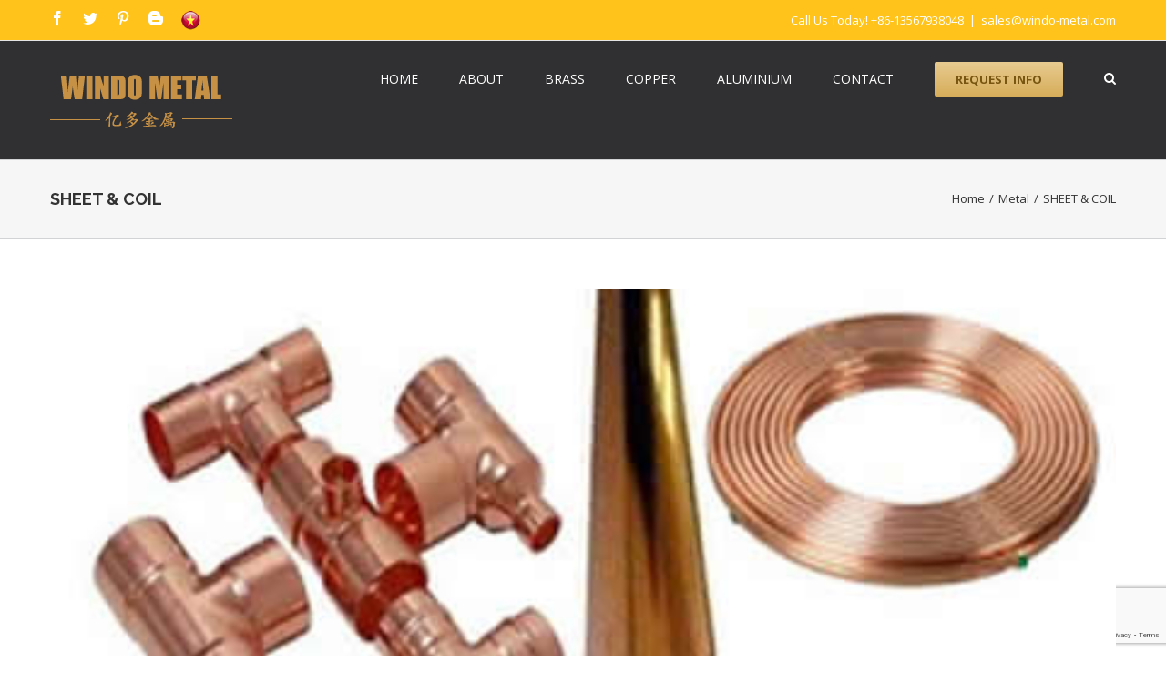

--- FILE ---
content_type: text/html; charset=UTF-8
request_url: https://dwdbrass.com/blog/category/metal/sheet-coil/
body_size: 38442
content:
<!DOCTYPE html>
<html class="" xmlns="https://www.w3.org/1999/xhtml" lang="en-US" prefix="og: http://ogp.me/ns# fb: http://ogp.me/ns/fb#">
<head>
	
	<meta http-equiv="Content-Type" content="text/html; charset=utf-8"/>

	<title>SHEET &amp; COIL Archives - Brass Tubes, Copper Pipes</title>

	<!--[if lte IE 8]>
	<script type="text/javascript" src="https://dwdbrass.com/wp-content/themes/Avada/assets/js/html5shiv.js"></script>
	<![endif]-->

	
						<meta name="viewport" content="width=device-width, initial-scale=1" />
			
			<link rel="shortcut icon" href="http://dwdbrass.com/wp-content/uploads/2016/12/dwdbrass.ico" type="image/x-icon" />
	
	
	
	
	
	<style>
#wpadminbar #wp-admin-bar-wccp_free_top_button .ab-icon:before {
	content: "\f160";
	color: #02CA02;
	top: 3px;
}
#wpadminbar #wp-admin-bar-wccp_free_top_button .ab-icon {
	transform: rotate(45deg);
}
</style>
<meta name='robots' content='index, follow, max-image-preview:large, max-snippet:-1, max-video-preview:-1' />

	<!-- This site is optimized with the Yoast SEO plugin v26.6 - https://yoast.com/wordpress/plugins/seo/ -->
	<title>SHEET &amp; COIL Archives - Brass Tubes, Copper Pipes</title>
	<link rel="canonical" href="https://dwdbrass.com/blog/category/metal/sheet-coil/" />
	<link rel="next" href="https://dwdbrass.com/blog/category/metal/sheet-coil/page/2/" />
	<meta property="og:locale" content="en_US" />
	<meta property="og:type" content="article" />
	<meta property="og:title" content="SHEET &amp; COIL Archives - Brass Tubes, Copper Pipes" />
	<meta property="og:url" content="https://dwdbrass.com/blog/category/metal/sheet-coil/" />
	<meta property="og:site_name" content="Brass Tubes, Copper Pipes" />
	<meta name="twitter:card" content="summary_large_image" />
	<script type="application/ld+json" class="yoast-schema-graph">{"@context":"https://schema.org","@graph":[{"@type":"CollectionPage","@id":"https://dwdbrass.com/blog/category/metal/sheet-coil/","url":"https://dwdbrass.com/blog/category/metal/sheet-coil/","name":"SHEET &amp; COIL Archives - Brass Tubes, Copper Pipes","isPartOf":{"@id":"https://dwdbrass.com/#website"},"primaryImageOfPage":{"@id":"https://dwdbrass.com/blog/category/metal/sheet-coil/#primaryimage"},"image":{"@id":"https://dwdbrass.com/blog/category/metal/sheet-coil/#primaryimage"},"thumbnailUrl":"https://dwdbrass.com/wp-content/uploads/2017/08/Copper-metal.jpg","breadcrumb":{"@id":"https://dwdbrass.com/blog/category/metal/sheet-coil/#breadcrumb"},"inLanguage":"en-US"},{"@type":"ImageObject","inLanguage":"en-US","@id":"https://dwdbrass.com/blog/category/metal/sheet-coil/#primaryimage","url":"https://dwdbrass.com/wp-content/uploads/2017/08/Copper-metal.jpg","contentUrl":"https://dwdbrass.com/wp-content/uploads/2017/08/Copper-metal.jpg","width":440,"height":400,"caption":"Copper metal"},{"@type":"BreadcrumbList","@id":"https://dwdbrass.com/blog/category/metal/sheet-coil/#breadcrumb","itemListElement":[{"@type":"ListItem","position":1,"name":"Home","item":"https://dwdbrass.com/"},{"@type":"ListItem","position":2,"name":"Metal","item":"https://dwdbrass.com/blog/category/metal/"},{"@type":"ListItem","position":3,"name":"SHEET &amp; COIL"}]},{"@type":"WebSite","@id":"https://dwdbrass.com/#website","url":"https://dwdbrass.com/","name":"WINDO METAL","description":"WINDO METAL is the China leader in specification of  Brass Tubes, Brass Tubing, Copper Pipes, Barss &amp; Copper Fittings and other Brass Products.","publisher":{"@id":"https://dwdbrass.com/#organization"},"alternateName":"Brass Tube, Copper Pipe","potentialAction":[{"@type":"SearchAction","target":{"@type":"EntryPoint","urlTemplate":"https://dwdbrass.com/?s={search_term_string}"},"query-input":{"@type":"PropertyValueSpecification","valueRequired":true,"valueName":"search_term_string"}}],"inLanguage":"en-US"},{"@type":"Organization","@id":"https://dwdbrass.com/#organization","name":"Brass Tubes, Copper Pipes","url":"https://dwdbrass.com/","logo":{"@type":"ImageObject","inLanguage":"en-US","@id":"https://dwdbrass.com/#/schema/logo/image/","url":"https://dwdbrass.com/wp-content/uploads/2015/08/logo-yellow.png","contentUrl":"https://dwdbrass.com/wp-content/uploads/2015/08/logo-yellow.png","width":375,"height":215,"caption":"Brass Tubes, Copper Pipes"},"image":{"@id":"https://dwdbrass.com/#/schema/logo/image/"}}]}</script>
	<!-- / Yoast SEO plugin. -->


<link rel='dns-prefetch' href='//stats.wp.com' />
<link rel='dns-prefetch' href='//fonts.googleapis.com' />
<link rel='dns-prefetch' href='//v0.wordpress.com' />
<link rel="alternate" type="application/rss+xml" title="Brass Tubes, Copper Pipes &raquo; Feed" href="https://dwdbrass.com/feed/" />
<link rel="alternate" type="application/rss+xml" title="Brass Tubes, Copper Pipes &raquo; SHEET &amp; COIL Category Feed" href="https://dwdbrass.com/blog/category/metal/sheet-coil/feed/" />
<style id='wp-img-auto-sizes-contain-inline-css' type='text/css'>
img:is([sizes=auto i],[sizes^="auto," i]){contain-intrinsic-size:3000px 1500px}
/*# sourceURL=wp-img-auto-sizes-contain-inline-css */
</style>
<style id='wp-emoji-styles-inline-css' type='text/css'>

	img.wp-smiley, img.emoji {
		display: inline !important;
		border: none !important;
		box-shadow: none !important;
		height: 1em !important;
		width: 1em !important;
		margin: 0 0.07em !important;
		vertical-align: -0.1em !important;
		background: none !important;
		padding: 0 !important;
	}
/*# sourceURL=wp-emoji-styles-inline-css */
</style>
<link rel='stylesheet' id='wp-block-library-css' href='https://dwdbrass.com/wp-includes/css/dist/block-library/style.min.css?ver=6.9' type='text/css' media='all' />
<style id='global-styles-inline-css' type='text/css'>
:root{--wp--preset--aspect-ratio--square: 1;--wp--preset--aspect-ratio--4-3: 4/3;--wp--preset--aspect-ratio--3-4: 3/4;--wp--preset--aspect-ratio--3-2: 3/2;--wp--preset--aspect-ratio--2-3: 2/3;--wp--preset--aspect-ratio--16-9: 16/9;--wp--preset--aspect-ratio--9-16: 9/16;--wp--preset--color--black: #000000;--wp--preset--color--cyan-bluish-gray: #abb8c3;--wp--preset--color--white: #ffffff;--wp--preset--color--pale-pink: #f78da7;--wp--preset--color--vivid-red: #cf2e2e;--wp--preset--color--luminous-vivid-orange: #ff6900;--wp--preset--color--luminous-vivid-amber: #fcb900;--wp--preset--color--light-green-cyan: #7bdcb5;--wp--preset--color--vivid-green-cyan: #00d084;--wp--preset--color--pale-cyan-blue: #8ed1fc;--wp--preset--color--vivid-cyan-blue: #0693e3;--wp--preset--color--vivid-purple: #9b51e0;--wp--preset--gradient--vivid-cyan-blue-to-vivid-purple: linear-gradient(135deg,rgb(6,147,227) 0%,rgb(155,81,224) 100%);--wp--preset--gradient--light-green-cyan-to-vivid-green-cyan: linear-gradient(135deg,rgb(122,220,180) 0%,rgb(0,208,130) 100%);--wp--preset--gradient--luminous-vivid-amber-to-luminous-vivid-orange: linear-gradient(135deg,rgb(252,185,0) 0%,rgb(255,105,0) 100%);--wp--preset--gradient--luminous-vivid-orange-to-vivid-red: linear-gradient(135deg,rgb(255,105,0) 0%,rgb(207,46,46) 100%);--wp--preset--gradient--very-light-gray-to-cyan-bluish-gray: linear-gradient(135deg,rgb(238,238,238) 0%,rgb(169,184,195) 100%);--wp--preset--gradient--cool-to-warm-spectrum: linear-gradient(135deg,rgb(74,234,220) 0%,rgb(151,120,209) 20%,rgb(207,42,186) 40%,rgb(238,44,130) 60%,rgb(251,105,98) 80%,rgb(254,248,76) 100%);--wp--preset--gradient--blush-light-purple: linear-gradient(135deg,rgb(255,206,236) 0%,rgb(152,150,240) 100%);--wp--preset--gradient--blush-bordeaux: linear-gradient(135deg,rgb(254,205,165) 0%,rgb(254,45,45) 50%,rgb(107,0,62) 100%);--wp--preset--gradient--luminous-dusk: linear-gradient(135deg,rgb(255,203,112) 0%,rgb(199,81,192) 50%,rgb(65,88,208) 100%);--wp--preset--gradient--pale-ocean: linear-gradient(135deg,rgb(255,245,203) 0%,rgb(182,227,212) 50%,rgb(51,167,181) 100%);--wp--preset--gradient--electric-grass: linear-gradient(135deg,rgb(202,248,128) 0%,rgb(113,206,126) 100%);--wp--preset--gradient--midnight: linear-gradient(135deg,rgb(2,3,129) 0%,rgb(40,116,252) 100%);--wp--preset--font-size--small: 13px;--wp--preset--font-size--medium: 20px;--wp--preset--font-size--large: 36px;--wp--preset--font-size--x-large: 42px;--wp--preset--spacing--20: 0.44rem;--wp--preset--spacing--30: 0.67rem;--wp--preset--spacing--40: 1rem;--wp--preset--spacing--50: 1.5rem;--wp--preset--spacing--60: 2.25rem;--wp--preset--spacing--70: 3.38rem;--wp--preset--spacing--80: 5.06rem;--wp--preset--shadow--natural: 6px 6px 9px rgba(0, 0, 0, 0.2);--wp--preset--shadow--deep: 12px 12px 50px rgba(0, 0, 0, 0.4);--wp--preset--shadow--sharp: 6px 6px 0px rgba(0, 0, 0, 0.2);--wp--preset--shadow--outlined: 6px 6px 0px -3px rgb(255, 255, 255), 6px 6px rgb(0, 0, 0);--wp--preset--shadow--crisp: 6px 6px 0px rgb(0, 0, 0);}:where(.is-layout-flex){gap: 0.5em;}:where(.is-layout-grid){gap: 0.5em;}body .is-layout-flex{display: flex;}.is-layout-flex{flex-wrap: wrap;align-items: center;}.is-layout-flex > :is(*, div){margin: 0;}body .is-layout-grid{display: grid;}.is-layout-grid > :is(*, div){margin: 0;}:where(.wp-block-columns.is-layout-flex){gap: 2em;}:where(.wp-block-columns.is-layout-grid){gap: 2em;}:where(.wp-block-post-template.is-layout-flex){gap: 1.25em;}:where(.wp-block-post-template.is-layout-grid){gap: 1.25em;}.has-black-color{color: var(--wp--preset--color--black) !important;}.has-cyan-bluish-gray-color{color: var(--wp--preset--color--cyan-bluish-gray) !important;}.has-white-color{color: var(--wp--preset--color--white) !important;}.has-pale-pink-color{color: var(--wp--preset--color--pale-pink) !important;}.has-vivid-red-color{color: var(--wp--preset--color--vivid-red) !important;}.has-luminous-vivid-orange-color{color: var(--wp--preset--color--luminous-vivid-orange) !important;}.has-luminous-vivid-amber-color{color: var(--wp--preset--color--luminous-vivid-amber) !important;}.has-light-green-cyan-color{color: var(--wp--preset--color--light-green-cyan) !important;}.has-vivid-green-cyan-color{color: var(--wp--preset--color--vivid-green-cyan) !important;}.has-pale-cyan-blue-color{color: var(--wp--preset--color--pale-cyan-blue) !important;}.has-vivid-cyan-blue-color{color: var(--wp--preset--color--vivid-cyan-blue) !important;}.has-vivid-purple-color{color: var(--wp--preset--color--vivid-purple) !important;}.has-black-background-color{background-color: var(--wp--preset--color--black) !important;}.has-cyan-bluish-gray-background-color{background-color: var(--wp--preset--color--cyan-bluish-gray) !important;}.has-white-background-color{background-color: var(--wp--preset--color--white) !important;}.has-pale-pink-background-color{background-color: var(--wp--preset--color--pale-pink) !important;}.has-vivid-red-background-color{background-color: var(--wp--preset--color--vivid-red) !important;}.has-luminous-vivid-orange-background-color{background-color: var(--wp--preset--color--luminous-vivid-orange) !important;}.has-luminous-vivid-amber-background-color{background-color: var(--wp--preset--color--luminous-vivid-amber) !important;}.has-light-green-cyan-background-color{background-color: var(--wp--preset--color--light-green-cyan) !important;}.has-vivid-green-cyan-background-color{background-color: var(--wp--preset--color--vivid-green-cyan) !important;}.has-pale-cyan-blue-background-color{background-color: var(--wp--preset--color--pale-cyan-blue) !important;}.has-vivid-cyan-blue-background-color{background-color: var(--wp--preset--color--vivid-cyan-blue) !important;}.has-vivid-purple-background-color{background-color: var(--wp--preset--color--vivid-purple) !important;}.has-black-border-color{border-color: var(--wp--preset--color--black) !important;}.has-cyan-bluish-gray-border-color{border-color: var(--wp--preset--color--cyan-bluish-gray) !important;}.has-white-border-color{border-color: var(--wp--preset--color--white) !important;}.has-pale-pink-border-color{border-color: var(--wp--preset--color--pale-pink) !important;}.has-vivid-red-border-color{border-color: var(--wp--preset--color--vivid-red) !important;}.has-luminous-vivid-orange-border-color{border-color: var(--wp--preset--color--luminous-vivid-orange) !important;}.has-luminous-vivid-amber-border-color{border-color: var(--wp--preset--color--luminous-vivid-amber) !important;}.has-light-green-cyan-border-color{border-color: var(--wp--preset--color--light-green-cyan) !important;}.has-vivid-green-cyan-border-color{border-color: var(--wp--preset--color--vivid-green-cyan) !important;}.has-pale-cyan-blue-border-color{border-color: var(--wp--preset--color--pale-cyan-blue) !important;}.has-vivid-cyan-blue-border-color{border-color: var(--wp--preset--color--vivid-cyan-blue) !important;}.has-vivid-purple-border-color{border-color: var(--wp--preset--color--vivid-purple) !important;}.has-vivid-cyan-blue-to-vivid-purple-gradient-background{background: var(--wp--preset--gradient--vivid-cyan-blue-to-vivid-purple) !important;}.has-light-green-cyan-to-vivid-green-cyan-gradient-background{background: var(--wp--preset--gradient--light-green-cyan-to-vivid-green-cyan) !important;}.has-luminous-vivid-amber-to-luminous-vivid-orange-gradient-background{background: var(--wp--preset--gradient--luminous-vivid-amber-to-luminous-vivid-orange) !important;}.has-luminous-vivid-orange-to-vivid-red-gradient-background{background: var(--wp--preset--gradient--luminous-vivid-orange-to-vivid-red) !important;}.has-very-light-gray-to-cyan-bluish-gray-gradient-background{background: var(--wp--preset--gradient--very-light-gray-to-cyan-bluish-gray) !important;}.has-cool-to-warm-spectrum-gradient-background{background: var(--wp--preset--gradient--cool-to-warm-spectrum) !important;}.has-blush-light-purple-gradient-background{background: var(--wp--preset--gradient--blush-light-purple) !important;}.has-blush-bordeaux-gradient-background{background: var(--wp--preset--gradient--blush-bordeaux) !important;}.has-luminous-dusk-gradient-background{background: var(--wp--preset--gradient--luminous-dusk) !important;}.has-pale-ocean-gradient-background{background: var(--wp--preset--gradient--pale-ocean) !important;}.has-electric-grass-gradient-background{background: var(--wp--preset--gradient--electric-grass) !important;}.has-midnight-gradient-background{background: var(--wp--preset--gradient--midnight) !important;}.has-small-font-size{font-size: var(--wp--preset--font-size--small) !important;}.has-medium-font-size{font-size: var(--wp--preset--font-size--medium) !important;}.has-large-font-size{font-size: var(--wp--preset--font-size--large) !important;}.has-x-large-font-size{font-size: var(--wp--preset--font-size--x-large) !important;}
/*# sourceURL=global-styles-inline-css */
</style>

<style id='classic-theme-styles-inline-css' type='text/css'>
/*! This file is auto-generated */
.wp-block-button__link{color:#fff;background-color:#32373c;border-radius:9999px;box-shadow:none;text-decoration:none;padding:calc(.667em + 2px) calc(1.333em + 2px);font-size:1.125em}.wp-block-file__button{background:#32373c;color:#fff;text-decoration:none}
/*# sourceURL=/wp-includes/css/classic-themes.min.css */
</style>
<link rel='stylesheet' id='contact-form-7-css' href='https://dwdbrass.com/wp-content/plugins/contact-form-7/includes/css/styles.css?ver=6.1.4' type='text/css' media='all' />
<link rel='stylesheet' id='wpsm_test_b_bootstrap-front-css' href='https://dwdbrass.com/wp-content/plugins/testimonial-builder/assets/css/bootstrap-front.css?ver=6.9' type='text/css' media='all' />
<link rel='stylesheet' id='wpsm_test_b_style-1-css' href='https://dwdbrass.com/wp-content/plugins/testimonial-builder/assets/css/style-1.css?ver=6.9' type='text/css' media='all' />
<link rel='stylesheet' id='wpsm_test_b_style-2-css' href='https://dwdbrass.com/wp-content/plugins/testimonial-builder/assets/css/style-2.css?ver=6.9' type='text/css' media='all' />
<link rel='stylesheet' id='wpsm_test_b_owl_carousel_min_css-css' href='https://dwdbrass.com/wp-content/plugins/testimonial-builder/assets/css/owl.carousel.min.css?ver=6.9' type='text/css' media='all' />
<link rel='stylesheet' id='avada-parent-stylesheet-css' href='https://dwdbrass.com/wp-content/themes/Avada/style.css?ver=6.9' type='text/css' media='all' />
<link rel='stylesheet' id='avada-google-fonts-css' href='https://fonts.googleapis.com/css?family=Open+Sans%3A400%2C400italic%2C700%2C700italic%7CRaleway%3A400%2C400italic%2C700%2C700italic&#038;subset=latin&#038;ver=6.9' type='text/css' media='all' />
<link rel='stylesheet' id='avada-stylesheet-css' href='https://dwdbrass.com/wp-content/themes/Avada-Child-Theme/style.css?ver=1.0.0' type='text/css' media='all' />
<link rel='stylesheet' id='fontawesome-css' href='https://dwdbrass.com/wp-content/themes/Avada/assets/fonts/fontawesome/font-awesome.css?ver=1.0.0' type='text/css' media='all' />
<link rel='stylesheet' id='avada-iLightbox-css' href='https://dwdbrass.com/wp-content/themes/Avada/ilightbox.css?ver=1.0.0' type='text/css' media='all' />
<link rel='stylesheet' id='msl-main-css' href='https://dwdbrass.com/wp-content/plugins/master-slider/public/assets/css/masterslider.main.css?ver=3.11.0' type='text/css' media='all' />
<link rel='stylesheet' id='msl-custom-css' href='https://dwdbrass.com/wp-content/uploads/master-slider/custom.css?ver=8.2' type='text/css' media='all' />
<script type="text/javascript" src="https://dwdbrass.com/wp-includes/js/jquery/jquery.min.js?ver=3.7.1" id="jquery-core-js"></script>
<script type="text/javascript" src="https://dwdbrass.com/wp-includes/js/jquery/jquery-migrate.min.js?ver=3.4.1" id="jquery-migrate-js"></script>
<script type="text/javascript" src="https://dwdbrass.com/wp-content/plugins/testimonial-builder/assets/js/owl.carousel.min.js?ver=1" id="wpsm_test_b_owl.carousel.min.js-js"></script>
<link rel="https://api.w.org/" href="https://dwdbrass.com/wp-json/" /><link rel="alternate" title="JSON" type="application/json" href="https://dwdbrass.com/wp-json/wp/v2/categories/185" /><link rel="EditURI" type="application/rsd+xml" title="RSD" href="https://dwdbrass.com/xmlrpc.php?rsd" />

<script>var ms_grabbing_curosr = 'https://dwdbrass.com/wp-content/plugins/master-slider/public/assets/css/common/grabbing.cur', ms_grab_curosr = 'https://dwdbrass.com/wp-content/plugins/master-slider/public/assets/css/common/grab.cur';</script>
<meta name="generator" content="MasterSlider 3.11.0 - Responsive Touch Image Slider | avt.li/msf" />
<script id="wpcp_disable_selection" type="text/javascript">
var image_save_msg='You are not allowed to save images!';
	var no_menu_msg='Context Menu disabled!';
	var smessage = "Content is protected !!";

function disableEnterKey(e)
{
	var elemtype = e.target.tagName;
	
	elemtype = elemtype.toUpperCase();
	
	if (elemtype == "TEXT" || elemtype == "TEXTAREA" || elemtype == "INPUT" || elemtype == "PASSWORD" || elemtype == "SELECT" || elemtype == "OPTION" || elemtype == "EMBED")
	{
		elemtype = 'TEXT';
	}
	
	if (e.ctrlKey){
     var key;
     if(window.event)
          key = window.event.keyCode;     //IE
     else
          key = e.which;     //firefox (97)
    //if (key != 17) alert(key);
     if (elemtype!= 'TEXT' && (key == 97 || key == 65 || key == 67 || key == 99 || key == 88 || key == 120 || key == 26 || key == 85  || key == 86 || key == 83 || key == 43 || key == 73))
     {
		if(wccp_free_iscontenteditable(e)) return true;
		show_wpcp_message('You are not allowed to copy content or view source');
		return false;
     }else
     	return true;
     }
}


/*For contenteditable tags*/
function wccp_free_iscontenteditable(e)
{
	var e = e || window.event; // also there is no e.target property in IE. instead IE uses window.event.srcElement
  	
	var target = e.target || e.srcElement;

	var elemtype = e.target.nodeName;
	
	elemtype = elemtype.toUpperCase();
	
	var iscontenteditable = "false";
		
	if(typeof target.getAttribute!="undefined" ) iscontenteditable = target.getAttribute("contenteditable"); // Return true or false as string
	
	var iscontenteditable2 = false;
	
	if(typeof target.isContentEditable!="undefined" ) iscontenteditable2 = target.isContentEditable; // Return true or false as boolean

	if(target.parentElement.isContentEditable) iscontenteditable2 = true;
	
	if (iscontenteditable == "true" || iscontenteditable2 == true)
	{
		if(typeof target.style!="undefined" ) target.style.cursor = "text";
		
		return true;
	}
}

////////////////////////////////////
function disable_copy(e)
{	
	var e = e || window.event; // also there is no e.target property in IE. instead IE uses window.event.srcElement
	
	var elemtype = e.target.tagName;
	
	elemtype = elemtype.toUpperCase();
	
	if (elemtype == "TEXT" || elemtype == "TEXTAREA" || elemtype == "INPUT" || elemtype == "PASSWORD" || elemtype == "SELECT" || elemtype == "OPTION" || elemtype == "EMBED")
	{
		elemtype = 'TEXT';
	}
	
	if(wccp_free_iscontenteditable(e)) return true;
	
	var isSafari = /Safari/.test(navigator.userAgent) && /Apple Computer/.test(navigator.vendor);
	
	var checker_IMG = '';
	if (elemtype == "IMG" && checker_IMG == 'checked' && e.detail >= 2) {show_wpcp_message(alertMsg_IMG);return false;}
	if (elemtype != "TEXT")
	{
		if (smessage !== "" && e.detail == 2)
			show_wpcp_message(smessage);
		
		if (isSafari)
			return true;
		else
			return false;
	}	
}

//////////////////////////////////////////
function disable_copy_ie()
{
	var e = e || window.event;
	var elemtype = window.event.srcElement.nodeName;
	elemtype = elemtype.toUpperCase();
	if(wccp_free_iscontenteditable(e)) return true;
	if (elemtype == "IMG") {show_wpcp_message(alertMsg_IMG);return false;}
	if (elemtype != "TEXT" && elemtype != "TEXTAREA" && elemtype != "INPUT" && elemtype != "PASSWORD" && elemtype != "SELECT" && elemtype != "OPTION" && elemtype != "EMBED")
	{
		return false;
	}
}	
function reEnable()
{
	return true;
}
document.onkeydown = disableEnterKey;
document.onselectstart = disable_copy_ie;
if(navigator.userAgent.indexOf('MSIE')==-1)
{
	document.onmousedown = disable_copy;
	document.onclick = reEnable;
}
function disableSelection(target)
{
    //For IE This code will work
    if (typeof target.onselectstart!="undefined")
    target.onselectstart = disable_copy_ie;
    
    //For Firefox This code will work
    else if (typeof target.style.MozUserSelect!="undefined")
    {target.style.MozUserSelect="none";}
    
    //All other  (ie: Opera) This code will work
    else
    target.onmousedown=function(){return false}
    target.style.cursor = "default";
}
//Calling the JS function directly just after body load
window.onload = function(){disableSelection(document.body);};

//////////////////special for safari Start////////////////
var onlongtouch;
var timer;
var touchduration = 1000; //length of time we want the user to touch before we do something

var elemtype = "";
function touchstart(e) {
	var e = e || window.event;
  // also there is no e.target property in IE.
  // instead IE uses window.event.srcElement
  	var target = e.target || e.srcElement;
	
	elemtype = window.event.srcElement.nodeName;
	
	elemtype = elemtype.toUpperCase();
	
	if(!wccp_pro_is_passive()) e.preventDefault();
	if (!timer) {
		timer = setTimeout(onlongtouch, touchduration);
	}
}

function touchend() {
    //stops short touches from firing the event
    if (timer) {
        clearTimeout(timer);
        timer = null;
    }
	onlongtouch();
}

onlongtouch = function(e) { //this will clear the current selection if anything selected
	
	if (elemtype != "TEXT" && elemtype != "TEXTAREA" && elemtype != "INPUT" && elemtype != "PASSWORD" && elemtype != "SELECT" && elemtype != "EMBED" && elemtype != "OPTION")	
	{
		if (window.getSelection) {
			if (window.getSelection().empty) {  // Chrome
			window.getSelection().empty();
			} else if (window.getSelection().removeAllRanges) {  // Firefox
			window.getSelection().removeAllRanges();
			}
		} else if (document.selection) {  // IE?
			document.selection.empty();
		}
		return false;
	}
};

document.addEventListener("DOMContentLoaded", function(event) { 
    window.addEventListener("touchstart", touchstart, false);
    window.addEventListener("touchend", touchend, false);
});

function wccp_pro_is_passive() {

  var cold = false,
  hike = function() {};

  try {
	  const object1 = {};
  var aid = Object.defineProperty(object1, 'passive', {
  get() {cold = true}
  });
  window.addEventListener('test', hike, aid);
  window.removeEventListener('test', hike, aid);
  } catch (e) {}

  return cold;
}
/*special for safari End*/
</script>
<script id="wpcp_disable_Right_Click" type="text/javascript">
document.ondragstart = function() { return false;}
	function nocontext(e) {
	   return false;
	}
	document.oncontextmenu = nocontext;
</script>
<style>
.unselectable
{
-moz-user-select:none;
-webkit-user-select:none;
cursor: default;
}
html
{
-webkit-touch-callout: none;
-webkit-user-select: none;
-khtml-user-select: none;
-moz-user-select: none;
-ms-user-select: none;
user-select: none;
-webkit-tap-highlight-color: rgba(0,0,0,0);
}
</style>
<script id="wpcp_css_disable_selection" type="text/javascript">
var e = document.getElementsByTagName('body')[0];
if(e)
{
	e.setAttribute('unselectable',"on");
}
</script>
	<style>img#wpstats{display:none}</style>
		<!--[if IE 9]> <script>var _fusionParallaxIE9 = true;</script> <![endif]--><style id='avada-stylesheet-inline-css' type='text/css'>.Avada_393{color:green;}body,html,html body.custom-background{background-color:#ffffff;}#main,#slidingbar,.fusion-footer-copyright-area,.fusion-footer-widget-area,.fusion-page-title-bar,.fusion-secondary-header,.header-v4 #small-nav,.header-v5 #small-nav,.sticky-header .sticky-shadow,.tfs-slider .slide-content-container{padding-left:30px;padding-right:30px;}.width-100 .fusion-section-separator,.width-100 .nonhundred-percent-fullwidth{padding-left:;padding-right:;margin-left:-30px;margin-right:-30px;}.width-100 .fullwidth-box,.width-100 .fusion-section-separator{margin-left:-!important;margin-right:-!important;}.fusion-mobile-menu-design-modern .fusion-mobile-nav-holder li a{padding-left:30px;padding-right:30px;}.fusion-mobile-menu-design-modern .fusion-mobile-nav-holder .fusion-mobile-nav-item .fusion-open-submenu{padding-right:35px;}.fusion-mobile-menu-design-modern .fusion-mobile-nav-holder .fusion-mobile-nav-item a{padding-left:30px;padding-right:30px;}.fusion-mobile-menu-design-modern .fusion-mobile-nav-holder .fusion-mobile-nav-item li a{padding-left:39px;}.fusion-mobile-menu-design-modern .fusion-mobile-nav-holder .fusion-mobile-nav-item li li a{padding-left:48px;}.fusion-mobile-menu-design-modern .fusion-mobile-nav-holder .fusion-mobile-nav-item li li li a{padding-left:57px;}.fusion-mobile-menu-design-modern .fusion-mobile-nav-holder .fusion-mobile-nav-item li li li li a{padding-left:66px;}.event-is-recurring:hover,.tooltip-shortcode,a:hover{color:#ffc31b;}#main .about-author .title a:hover,#main .post h2 a:hover,#slidingbar-area .fusion-accordian .panel-title a:hover,#slidingbar-area ul li a:hover,#wrapper .fusion-widget-area .current-menu-item > a,#wrapper .fusion-widget-area .current-menu-item > a:before,#wrapper .fusion-widget-area .current_page_item > a,#wrapper .fusion-widget-area .current_page_item > a:before,#wrapper .jtwt .jtwt_tweet a:hover,.content-box-percentage,.fusion-accordian .panel-title a:hover,.fusion-content-widget-area .widget .recentcomments:hover:before,.fusion-content-widget-area .widget li a:hover,.fusion-content-widget-area .widget li a:hover:before,.fusion-content-widget-area .widget_archive li a:hover:before,.fusion-content-widget-area .widget_categories li a:hover,.fusion-content-widget-area .widget_categories li a:hover:before,.fusion-content-widget-area .widget_links li a:hover:before,.fusion-content-widget-area .widget_nav_menu li a:hover:before,.fusion-content-widget-area .widget_pages li a:hover:before,.fusion-content-widget-area .widget_recent_entries li a:hover:before,.fusion-copyright-notice a:hover,.fusion-date-and-formats .fusion-format-box i,.fusion-filters .fusion-filter.fusion-active a,.fusion-footer-widget-area .fusion-accordian .panel-title a:hover,.fusion-footer-widget-area .fusion-tabs-widget .tab-holder .news-list li .post-holder a:hover,.fusion-footer-widget-area .widget li a:hover:before,.fusion-footer-widget-area a:hover,.fusion-footer-widget-area ul li a:hover,.fusion-login-box a:hover,.fusion-popover,.fusion-read-more:hover:after,.more a:hover:after,.pagination-next:hover:after,.pagination-prev:hover:before,.price > .amount,.price ins .amount,.project-content .project-info .project-info-box a:hover,.side-nav .arrow:hover:after,.side-nav li.current_page_ancestor > a,.side-nav ul > li.current_page_item > a,.single-navigation a[rel=next]:hover:after,.single-navigation a[rel=prev]:hover:before,.slidingbar-area .widget li a:hover:before,.slidingbar-area a:hover,.star-rating span:before,.star-rating:before,.tooltip-shortcode,h5.toggle:hover a,span.dropcap{color:#ffc31b;}.fusion-accordian .panel-title a:hover .fa-fusion-box{background-color:#ffc31b !important;border-color:#ffc31b !important;}.fusion-content-widget-area .fusion-image-wrapper .fusion-rollover .fusion-rollover-content a:hover{color:#333333;}.star-rating span:before,.star-rating:before{color:#ffc31b;}#slidingbar-area .tagcloud a:hover,.fusion-footer-widget-area .tagcloud a:hover,.tagcloud a:hover{color:#FFFFFF;text-shadow:none;-webkit-text-shadow:none;-moz-text-shadow:none;}#nav ul li > a:hover,#sticky-nav ul li > a:hover,#wrapper .fusion-tabs-widget .tab-holder .tabs li.active a,#wrapper .fusion-tabs.classic .nav-tabs > li.active .tab-link,#wrapper .fusion-tabs.classic .nav-tabs > li.active .tab-link:focus,#wrapper .fusion-tabs.classic .nav-tabs > li.active .tab-link:hover,#wrapper .fusion-tabs.vertical-tabs.classic .nav-tabs > li.active .tab-link,#wrapper .post-content blockquote,.fusion-filters .fusion-filter.fusion-active a,.fusion-hide-pagination-text .pagination-next:hover,.fusion-hide-pagination-text .pagination-prev:hover,.pagination .current,.pagination a.inactive:hover,.progress-bar-content,.reading-box,.tagcloud a:hover{border-color:#ffc31b;}#wrapper .side-nav li.current_page_item a{border-right-color:#ffc31b;border-left-color:#ffc31b;}#toTop:hover,#wrapper .search-table .search-button input[type="submit"]:hover,.circle-yes ul li:before,.fusion-accordian .panel-title .active .fa-fusion-box,.fusion-date-and-formats .fusion-date-box,.pagination .current,.progress-bar-content,.table-2 table thead,.tagcloud a:hover,ul.arrow li:before,ul.circle-yes li:before{background-color:#ffc31b;}#fusion-gmap-container,#main,#sliders-container,#wrapper,.fusion-separator .icon-wrapper,body,html{background-color:#ffffff;}.fusion-footer-widget-area{background-color:#363839;border-color:#e9eaee;padding-top:43px;padding-bottom:40px;}#wrapper .fusion-footer-widget-area .fusion-tabs-widget .tab-holder .tabs li{border-color:#363839;}.fusion-footer-copyright-area{background-color:#282a2b;border-color:#4B4C4D;padding-top:18px;padding-bottom:16px;}.sep-boxed-pricing .panel-heading{background-color:#c4a362;border-color:#c4a362;}.full-boxed-pricing.fusion-pricing-table .standout .panel-heading h3,.fusion-pricing-table .panel-body .price .decimal-part,.fusion-pricing-table .panel-body .price .integer-part{color:#c4a362;}.fusion-image-wrapper .fusion-rollover{background-image:linear-gradient(top, rgba(232,203,144,0.8) 0%, rgba(214,173,90,0.8) 100%);background-image:-webkit-gradient(linear, left top, left bottom, color-stop(0, rgba(232,203,144,0.8)), color-stop(1, rgba(214,173,90,0.8)));background-image:filter: progid:DXImageTransform.Microsoft.gradient(startColorstr=#e8cb90, endColorstr=#d6ad5a), progid: DXImageTransform.Microsoft.Alpha(Opacity=0);background-image:-webkit-linear-gradient(top, rgba(232,203,144,0.8) 0%, rgba(214,173,90,0.8) 100%);background-image:-moz-linear-gradient(top, rgba(232,203,144,0.8) 0%, rgba(214,173,90,0.8) 100%);background-image:-ms-linear-gradient(top, rgba(232,203,144,0.8) 0%, rgba(214,173,90,0.8) 100%);background-image:-o-linear-gradient(top, rgba(232,203,144,0.8) 0%, rgba(214,173,90,0.8) 100%);}.no-cssgradients .fusion-image-wrapper .fusion-rollover{background:#e8cb90;}.fusion-image-wrapper:hover .fusion-rollover{filter:progid:DXImageTransform.Microsoft.gradient(startColorstr=#e8cb90, endColorstr=#d6ad5a), progid: DXImageTransform.Microsoft.Alpha(Opacity=100);}#main .comment-submit,#reviews input#submit,.button-default,.button.default,.comment-form input[type="submit"],.fusion-button-default,.fusion-portfolio-one .fusion-button,.post-password-form input[type="submit"],.ticket-selector-submit-btn[type=submit],.wpcf7-form input[type="submit"],.wpcf7-submit{background:#e8cb90;color:#785510;background-image:-webkit-gradient( linear, left bottom, left top, from( #d6ad5a ), to( #e8cb90 ) );background-image:linear-gradient( to top, #d6ad5a, #e8cb90 );background-image:-webkit-linear-gradient( to top, #d6ad5a, #e8cb90 );background-image:-moz-linear-gradient( to top, #d6ad5a, #e8cb90 );background-image:-ms-linear-gradient( to top, #d6ad5a, #e8cb90 );background-image:-o-linear-gradient( to top, #d6ad5a, #e8cb90 );filter:progid:DXImageTransform.Microsoft.gradient(startColorstr=#e8cb90, endColorstr=#d6ad5a);transition:all .2s;-webkit-transition:all .2s;-moz-transition:all .2s;-ms-transition:all .2s;-o-transition:all .2s;}.link-type-button-bar .fusion-read-more,.no-cssgradients #main .comment-submit,.no-cssgradients #reviews input#submit,.no-cssgradients .button-default,.no-cssgradients .button.default,.no-cssgradients .comment-form input[type="submit"],.no-cssgradients .fusion-button-default,.no-cssgradients .fusion-portfolio-one .fusion-button,.no-cssgradients .post-password-form input[type="submit"],.no-cssgradients .ticket-selector-submit-btn[type="submit"],.no-cssgradients .wpcf7-form input[type="submit"],.no-cssgradients .wpcf7-submit{background:#e8cb90;}#main .comment-submit:hover,#reviews input#submit:hover,.button-default:hover,.button.default:hover,.comment-form input[type="submit"]:hover,.fusion-button-default:hover,.fusion-portfolio-one .fusion-button:hover,.post-password-form input[type="submit"]:hover,.ticket-selector-submit-btn[type="submit"]:hover,.wpcf7-form input[type="submit"]:hover,.wpcf7-submit:hover{background:#d6ad5a;color:#785510;background-image:-webkit-gradient( linear, left bottom, left top, from( #e8cb90 ), to( #d6ad5a ) );background-image:linear-gradient( to top, #e8cb90, #d6ad5a );background-image:-webkit-linear-gradient( to top, #e8cb90, #d6ad5a );background-image:-moz-linear-gradient( to top, #e8cb90, #d6ad5a );background-image:-ms-linear-gradient( to top, #e8cb90, #d6ad5a );background-image:-o-linear-gradient( to top, #e8cb90, #d6ad5a );filter:progid:DXImageTransform.Microsoft.gradient(startColorstr=#d6ad5a, endColorstr=#e8cb90);}.no-cssgradients #main .comment-submit:hover,.no-cssgradients #reviews input#submit:hover,.no-cssgradients .button-default:hover,.no-cssgradients .comment-form input[type="submit"]:hover,.no-cssgradients .fusion-button-default:hover,.no-cssgradients .fusion-portfolio-one .fusion-button:hover,.no-cssgradients .ticket-selector-submit-btn[type="submit"]:hover,.no-cssgradients .wpcf7-form input[type="submit"]:hover,.no-cssgradients .wpcf7-submit:hover,.no-cssgradinets .button.default:hover,.no-cssgradinets .post-password-form input[type="submit"]:hover{background:#d6ad5a !important;}.link-type-button-bar .fusion-read-more,.link-type-button-bar .fusion-read-more:after,.link-type-button-bar .fusion-read-more:before{color:#785510;}.link-type-button-bar .fusion-read-more:hover,.link-type-button-bar .fusion-read-more:hover:after,.link-type-button-bar .fusion-read-more:hover:before,.link-type-button-bar.link-area-box:hover .fusion-read-more,.link-type-button-bar.link-area-box:hover .fusion-read-more:after,.link-type-button-bar.link-area-box:hover .fusion-read-more:before{color:#785510 !important;}.fusion-image-wrapper .fusion-rollover .fusion-rollover-gallery,.fusion-image-wrapper .fusion-rollover .fusion-rollover-link{background-color:#333333;width:36px;height:36px;}.fusion-image-wrapper .fusion-rollover .fusion-rollover-content .fusion-product-buttons a:before,.fusion-image-wrapper .fusion-rollover .fusion-rollover-content .fusion-rollover-categories,.fusion-image-wrapper .fusion-rollover .fusion-rollover-content .fusion-rollover-categories a,.fusion-image-wrapper .fusion-rollover .fusion-rollover-content .fusion-rollover-title a,.fusion-image-wrapper .fusion-rollover .fusion-rollover-content .price *,.fusion-image-wrapper .fusion-rollover .fusion-rollover-content a,.fusion-rollover .fusion-rollover-content .fusion-rollover-title{color:#333333;}.fusion-page-title-bar{border-color:#d2d3d4;background-color:#F6F6F6;height:87px;}.fusion-footer-copyright-area > .fusion-row,.fusion-footer-widget-area > .fusion-row{padding-left:0px;padding-right:0px;}.fontawesome-icon.circle-yes{background-color:#333333;}.content-box-shortcode-timeline,.fontawesome-icon.circle-yes{border-color:#333333;}.fontawesome-icon,.fontawesome-icon.circle-yes,.post-content .error-menu li:after,.post-content .error-menu li:before{color:#ffffff;}.fusion-title .title-sep,.fusion-title.sep-underline,.product .product-border{border-color:#e0dede;}.checkout .payment_methods .payment_box,.post-content blockquote,.review blockquote q{background-color:#f6f3f3;}.fusion-testimonials .author:after{border-top-color:#f6f3f3;}.post-content blockquote,.review blockquote q{color:#747474;}#nav ul li ul li a,#sticky-nav ul li ul li a,#wrapper #nav ul li ul li > a,#wrapper #sticky-nav ul li ul li > a,.avada-container h3,.comment-form input[type="submit"],.ei-title h3,.fusion-blog-shortcode .fusion-timeline-date,.fusion-image-wrapper .fusion-rollover .fusion-rollover-content .fusion-rollover-categories,.fusion-image-wrapper .fusion-rollover .fusion-rollover-content .fusion-rollover-title,.fusion-image-wrapper .fusion-rollover .fusion-rollover-content .price,.fusion-image-wrapper .fusion-rollover .fusion-rollover-content a,.fusion-load-more-button,.fusion-page-title-bar h3,.meta .fusion-date,.more,.post-content blockquote,.project-content .project-info h4,.review blockquote div strong,.review blockquote q,.ticket-selector-submit-btn[type="submit"],.wpcf7-form input[type="submit"],body{font-family:'Open Sans', Arial, Helvetica, sans-serif;font-weight:400;}#slidingbar-area h3,.avada-container h3,.comment-form input[type="submit"],.fusion-footer-widget-area .widget-title,.fusion-footer-widget-area h3,.fusion-load-more-button,.project-content .project-info h4,.review blockquote div strong,.ticket-selector-submit-btn[type="submit"],.wpcf7-form input[type="submit"]{font-weight:bold;}.meta .fusion-date,.post-content blockquote,.review blockquote q{font-style:italic;}.side-nav li a{font-family:'Open Sans', Arial, Helvetica, sans-serif;font-weight:400;font-size:14px;}#main .post h2,#main .reading-box h2,#main h2,#wrapper .fusion-tabs-widget .tab-holder .tabs li a,.ei-title h2,.fusion-accordian .panel-heading a,.fusion-accordian .panel-title,.fusion-author .fusion-author-title,.fusion-carousel-title,.fusion-content-widget-area .widget h4,.fusion-countdown-heading,.fusion-countdown-subheading,.fusion-flip-box .flip-box-heading-back,.fusion-header-tagline,.fusion-image-wrapper .fusion-rollover .fusion-rollover-content .fusion-rollover-title,.fusion-image-wrapper .fusion-rollover .fusion-rollover-content .fusion-rollover-title a,.fusion-modal .modal-title,.fusion-page-title-bar h1,.fusion-person .person-desc .person-author .person-author-wrapper,.fusion-pricing-table .pricing-row,.fusion-pricing-table .title-row,.fusion-tabs .nav-tabs  li .fusion-tab-heading,.fusion-title h3,.main-flex .slide-content h2,.main-flex .slide-content h3,.popover .popover-title,.post-content h1,.post-content h2,.post-content h3,.post-content h4,.post-content h5,.post-content h6,.project-content h3,.share-box h4,table th{font-family:'Raleway', Arial, Helvetica, sans-serif;}.project-content .project-info h4{font-family:'Raleway', Arial, Helvetica, sans-serif;}#main .post h2,#main .reading-box h2,#main h2,#wrapper .fusion-tabs-widget .tab-holder .tabs li a,.ei-title h2,.fusion-accordian .panel-heading a,.fusion-accordian .panel-title,.fusion-author .fusion-author-title,.fusion-carousel-title,.fusion-content-widget-area .widget h4,.fusion-flip-box .flip-box-heading-back,.fusion-header-tagline,.fusion-image-wrapper .fusion-rollover .fusion-rollover-content .fusion-rollover-title,.fusion-image-wrapper .fusion-rollover .fusion-rollover-content .fusion-rollover-title a,.fusion-modal .modal-title,.fusion-page-title-bar h1,.fusion-person .person-desc .person-author .person-author-wrapper,.fusion-pricing-table .pricing-row,.fusion-pricing-table .title-row,.fusion-tabs .nav-tabs  li .fusion-tab-heading,.fusion-title h3,.main-flex .slide-content h2,.main-flex .slide-content h3,.popover .popover-title,.post-content h1,.post-content h2,.post-content h3,.post-content h4,.post-content h5,.post-content h6,.project-content h3,.share-box h4,table th{font-weight:600;}#slidingbar-area .widget-title,#slidingbar-area h3,.fusion-footer-widget-area .widget-title,.fusion-footer-widget-area h3{font-family:'Open Sans', Arial, Helvetica, sans-serif;font-weight:400;}.fusion-content-widget-area .jtwt .jtwt_tweet,.fusion-widget-area .slide-excerpt h2,.jtwt .jtwt_tweet,body{font-size:14px;line-height:21px;}#slidingbar-area ul,.fusion-footer-widget-area ul,.fusion-tabs-widget .tab-holder .news-list li .post-holder .meta,.fusion-tabs-widget .tab-holder .news-list li .post-holder a,.project-content .project-info h4{font-size:14px;line-height:21px;}.counter-box-content,.fusion-alert,.fusion-blog-layout-timeline .fusion-timeline-date,.fusion-progressbar .sr-only,.post-content blockquote,.review blockquote q{font-size:14px;}#side-header .fusion-contact-info,#side-header .header-social .top-menu,.fusion-accordian .panel-body,.fusion-widget-area .slide-excerpt h2,.post-content blockquote,.project-content .project-info h4,.review blockquote q,body{line-height:23px;}.fusion-page-title-bar .fusion-breadcrumbs,.fusion-page-title-bar .fusion-breadcrumbs li,.fusion-page-title-bar .fusion-breadcrumbs li a{font-size:13px;}.sidebar .widget h4{font-size:13px;}#slidingbar-area .widget-title,#slidingbar-area h3{font-size:13px;line-height:13px;}.fusion-footer-widget-area .widget-title,.fusion-footer-widget-area h3{font-size:13px;line-height:13px;}.fusion-copyright-notice{font-size:13px;}#main .fusion-row,#slidingbar-area .fusion-row,.fusion-footer-copyright-area .fusion-row,.fusion-footer-widget-area .fusion-row,.fusion-page-title-row,.tfs-slider .slide-content-container .slide-content{max-width:1170px;}.post-content h1{font-size:34px;line-height:48px;}#main .fusion-portfolio h2,#wrapper  #main .post h2,#wrapper #main .post-content .fusion-title h2,#wrapper #main .post-content .title h2,#wrapper .fusion-title h2,#wrapper .post-content h2,#wrapper .title h2,h2.entry-title{font-size:18px;line-height:41px;}#main .fusion-portfolio h2,#wrapper #main .post h2,#wrapper #main .post-content .fusion-title h2,#wrapper #main .post-content .title h2,#wrapper .fusion-title h2,#wrapper .post-content h2,#wrapper .title h2,h2.entry-title{line-height:27px;}#wrapper #main .fusion-portfolio-content > h2.entry-title,#wrapper #main .fusion-post-content > .blog-shortcode-post-title,#wrapper #main .fusion-post-content > h2.entry-title,#wrapper #main .post > h2.entry-title,#wrapper .fusion-events-shortcode .fusion-events-meta h2{font-size:18px;line-height:27px;}#wrapper #main #comments .fusion-title h3,#wrapper #main #respond .fusion-title h3,#wrapper #main .about-author .fusion-title h3,#wrapper #main .related-posts .fusion-title h3,#wrapper #main .related.products .fusion-title h3{font-size:18px;line-height:27px;}.fusion-person .person-author-wrapper .person-name,.post-content h3,.project-content h3{font-size:16px;line-height:24px;}.fusion-modal .modal-title{font-size:16px;line-height:36px;}.fusion-carousel-title,.fusion-person .person-author-wrapper .person-title,.fusion-portfolio-post .fusion-portfolio-content h4,.fusion-rollover .fusion-rollover-content .fusion-rollover-title,.post-content h4{font-size:13px;line-height:20px;}#wrapper .fusion-tabs-widget .tab-holder .tabs li a,.fusion-flip-box .flip-box-heading-back,.person-author-wrapper,.popover .popover-title{font-size:13px;}.fusion-accordian .panel-title,.fusion-sharing-box h4,.fusion-tabs .nav-tabs > li .fusion-tab-heading,.fusion-widget-area .fusion-accordian .panel-title{font-size:13px;line-height:30px;}.post-content h5{font-size:12px;line-height:18px;}.post-content h6{font-size:11px;line-height:17px;}.ei-title h2{font-size:42px;line-height:63px;color:#333333;}.ei-title h3{font-size:20px;line-height:30px;color:#747474;}#wrapper .fusion-events-shortcode .fusion-events-meta h4,.fusion-carousel-meta,.fusion-image-wrapper .fusion-rollover .fusion-rollover-content .fusion-rollover-categories,.fusion-image-wrapper .fusion-rollover .fusion-rollover-content .fusion-rollover-categories a,.fusion-recent-posts .columns .column .meta,.fusion-single-line-meta{font-size:12px;line-height:18px;}.fusion-carousel-meta,.fusion-meta,.fusion-meta-info,.fusion-recent-posts .columns .column .meta,.post .single-line-meta{font-size:12px;}.fusion-image-wrapper .fusion-rollover .fusion-rollover-content .fusion-product-buttons a,.product-buttons a{font-size:12px;line-height:18px;}.page-links,.pagination,.pagination .pagination-next,.pagination .pagination-prev{font-size:12px;}#wrapper .fusion-tabs-widget .tab-holder .news-list li .post-holder .meta,#wrapper .meta,.fusion-blog-timeline-layout .fusion-timeline-date,.fusion-content-widget-area .jtwt,.fusion-content-widget-area .widget .recentcomments,.fusion-content-widget-area .widget_archive li,.fusion-content-widget-area .widget_categories li,.fusion-content-widget-area .widget_links li,.fusion-content-widget-area .widget_meta li,.fusion-content-widget-area .widget_nav_menu li,.fusion-content-widget-area .widget_pages li,.fusion-content-widget-area .widget_recent_entries li,.fusion-rollover .price .amount,.post .post-content,.post-content blockquote,.project-content .project-info h4,.quantity .minus,.quantity .plus,.quantity .qty,.review blockquote div,.search input,.title-row,body{color:#747474;}.fusion-post-content h1,.post-content h1,.title h1{color:#333333;}#main .post h2,.cart-empty,.fusion-post-content h2,.fusion-title h2,.post-content h2,.search-page-search-form h2,.title h2{color:#333333;}.fusion-post-content h3,.fusion-title h3,.person-author-wrapper span,.post-content h3,.product-title,.project-content h3,.title h3{color:#333333;}#wrapper .fusion-tabs-widget .tab-holder .tabs li a,.fusion-accordian .panel-title a,.fusion-carousel-title,.fusion-content-widget-area .widget h4,.fusion-post-content h4,.fusion-tabs .nav-tabs > li .fusion-tab-heading,.fusion-title h4,.post-content h4,.project-content .project-info h4,.share-box h4,.title h4{color:#333333;}.fusion-post-content h5,.fusion-title h5,.post-content h5,.title h5{color:#333333;}.fusion-post-content h6,.fusion-title h6,.post-content h6,.title h6{color:#333333;}.fusion-page-title-bar h1,.fusion-page-title-bar h3{color:#333333;}.sep-boxed-pricing .panel-heading h3{color:#333333;}.full-boxed-pricing.fusion-pricing-table .panel-heading h3{color:#333333;}#main .post h2 a,.about-author .title a,.fusion-content-widget-area .widget .recentcomments,.fusion-content-widget-area .widget li a,.fusion-content-widget-area .widget li a:before,.fusion-content-widget-area .widget_categories li,.fusion-load-more-button,.fusion-rollover a,.project-content .project-info .project-info-box a,.shop_attributes tr th,.single-navigation a[rel="next"]:after,.single-navigation a[rel="prev"]:before,body a,body a:after,body a:before{color:#333333;}body #toTop:before{color:#fff;}.fusion-page-title-bar .fusion-breadcrumbs,.fusion-page-title-bar .fusion-breadcrumbs a{color:#333333;}#slidingbar-area .fusion-title > *,#slidingbar-area .widget-title,#slidingbar-area h3{color:#DDDDDD;}#slidingbar-area,#slidingbar-area .fusion-column,#slidingbar-area .jtwt,#slidingbar-area .jtwt .jtwt_tweet{color:#8C8989;} #slidingbar-area .jtwt .jtwt_tweet a,#slidingbar-area .fusion-accordian .panel-title a,#wrapper #slidingbar-area .fusion-tabs-widget .tab-holder .tabs li a,.slidingbar-area .widget li a:before,.slidingbar-area a{color:#BFBFBF;}.sidebar .widget .heading h4,.sidebar .widget h4{color:#333333;}.sidebar .widget .heading .widget-title,.sidebar .widget .widget-title{background-color:transparent;}.fusion-footer-widget-area .widget-title,.fusion-footer-widget-area h3,.fusion-footer-widget-column .product-title{color:#DDDDDD;}.fusion-copyright-notice,.fusion-footer-widget-area,.fusion-footer-widget-area .jtwt,.fusion-footer-widget-area .jtwt .jtwt_tweet,.fusion-footer-widget-area article.col{color:#8C8989;}#wrapper .fusion-footer-widget-area .fusion-tabs-widget .tab-holder .tabs li a,.fusion-copyright-notice a,.fusion-footer-widget-area .fusion-accordian .panel-title a,.fusion-footer-widget-area .fusion-tabs-widget .tab-holder .news-list li .post-holder a,.fusion-footer-widget-area .jtwt .jtwt_tweet a,.fusion-footer-widget-area .widget li a:before,.fusion-footer-widget-area a{color:#BFBFBF;}#customer_login .col-1,#customer_login .col-2,#customer_login h2,#customer_login_box,#reviews li .comment-text,#small-nav,#wrapper .fusion-tabs-widget .tab-holder,#wrapper .side-nav li a,#wrapper .side-nav li.current_page_item li a,.avada-skin-rev,.chzn-container-single .chzn-single,.chzn-container-single .chzn-single div,.chzn-drop,.commentlist .the-comment,.es-carousel-wrapper.fusion-carousel-small .es-carousel ul li img,.fusion-accordian .fusion-panel,.fusion-author .fusion-author-social,.fusion-blog-layout-grid .post .flexslider,.fusion-blog-layout-grid .post .fusion-content-sep,.fusion-blog-layout-grid .post .post-wrapper,.fusion-content-widget-area .widget .recentcomments,.fusion-content-widget-area .widget li a,.fusion-content-widget-area .widget_archive li,.fusion-content-widget-area .widget_categories li,.fusion-content-widget-area .widget_links li,.fusion-content-widget-area .widget_meta li,.fusion-content-widget-area .widget_nav_menu li,.fusion-content-widget-area .widget_pages li,.fusion-content-widget-area .widget_recent_entries li,.fusion-counters-box .fusion-counter-box .counter-box-border,.fusion-filters,.fusion-hide-pagination-text .pagination-next,.fusion-hide-pagination-text .pagination-prev,.fusion-layout-timeline .post,.fusion-layout-timeline .post .flexslider,.fusion-layout-timeline .post .fusion-content-sep,.fusion-portfolio .fusion-portfolio-boxed .fusion-content-sep,.fusion-portfolio .fusion-portfolio-boxed .fusion-portfolio-post-wrapper,.fusion-portfolio-one .fusion-portfolio-boxed .fusion-portfolio-post-wrapper,.fusion-tabs.vertical-tabs.clean .nav-tabs li .tab-link,.fusion-timeline-arrow,.fusion-timeline-date,.input-radio,.ls-avada,.page-links a,.pagination a.inactive,.panel.entry-content,.post .fusion-meta-info,.price_slider_wrapper,.progress-bar,.project-content .project-info .project-info-box,.quantity,.quantity .minus,.quantity .qty,.search-page-search-form,.sep-dashed,.sep-dotted,.sep-double,.sep-single,.side-nav,.side-nav li a,.single-navigation,.table,.table > tbody > tr > td,.table > tbody > tr > th,.table > tfoot > tr > td,.table > tfoot > tr > th,.table > thead > tr > td,.table > thead > tr > th,.table-1 table,.table-1 table th,.table-1 tr td,.table-2 table thead,.table-2 tr td,.tabs-vertical .tabs-container .tab_content,.tabs-vertical .tabset,.tagcloud a,.tkt-slctr-tbl-wrap-dv table,.tkt-slctr-tbl-wrap-dv tr td,h5.toggle.active + .toggle-content,tr td{border-color:#e0dede;}.price_slider_wrapper .ui-widget-content{background-color:#e0dede;}.fusion-load-more-button{background-color:#ebeaea;}.fusion-load-more-button:hover{background-color:rgba(235,234,234,0.8);}.quantity .minus,.quantity .plus{background-color:#fbfaf9;}.quantity .minus:hover,.quantity .plus:hover{background-color:#ffffff;}.sb-toggle-wrapper .sb-toggle:after{color:#ffffff;}#slidingbar-area .product_list_widget li,#slidingbar-area .widget_categories li a,#slidingbar-area .widget_recent_entries ul li,#slidingbar-area li.recentcomments,#slidingbar-area ul li a{border-bottom-color:#505152;}#slidingbar-area .fusion-accordian .fusion-panel,#slidingbar-area .tagcloud a,#wrapper #slidingbar-area .fusion-tabs-widget .tab-holder,#wrapper #slidingbar-area .fusion-tabs-widget .tab-holder .news-list li{border-color:#505152;}#wrapper .fusion-footer-widget-area .fusion-tabs-widget .tab-holder,#wrapper .fusion-footer-widget-area .fusion-tabs-widget .tab-holder .news-list li,.fusion-footer-widget-area .fusion-accordian .fusion-panel,.fusion-footer-widget-area .product_list_widget li,.fusion-footer-widget-area .tagcloud a,.fusion-footer-widget-area .widget_categories li a,.fusion-footer-widget-area .widget_recent_entries li,.fusion-footer-widget-area li.recentcomments,.fusion-footer-widget-area ul li a{border-color:#505152;}#comment-input input,#comment-textarea textarea,#wrapper .search-table .search-field input,.avada-select .select2-container .select2-choice,.avada-select .select2-container .select2-choice2,.avada-select-parent select,.chzn-container .chzn-drop,.chzn-container-single .chzn-single,.comment-form-comment textarea,.input-text,.main-nav-search-form input,.post-password-form label input[type="password"],.search-page-search-form input,.wpcf7-captchar,.wpcf7-form .wpcf7-date,.wpcf7-form .wpcf7-number,.wpcf7-form .wpcf7-quiz,.wpcf7-form .wpcf7-select,.wpcf7-form .wpcf7-text,.wpcf7-form textarea,input.s,input[type="text"],select,textarea{background-color:#ffffff;}#wrapper .select-arrow,.avada-select-parent .select-arrow{background-color:#ffffff;}#comment-input .placeholder,#comment-input input,#comment-textarea .placeholder,#comment-textarea textarea,#wrapper .search-table .search-field input,.avada-select .select2-container .select2-choice,.avada-select .select2-container .select2-choice2,.avada-select-parent select,.chzn-container .chzn-drop,.chzn-container-single .chzn-single,.comment-form-comment textarea,.input-text,.main-nav-search-form input,.post-password-form label input[type="password"],.search-page-search-form input,.wpcf7-captchar,.wpcf7-form .wpcf7-date,.wpcf7-form .wpcf7-number,.wpcf7-form .wpcf7-quiz,.wpcf7-form .wpcf7-select,.wpcf7-form .wpcf7-text,.wpcf7-form textarea,.wpcf7-select-parent .select-arrow,input.s,input.s .placeholder,input[type="text"],select,textarea{color:#aaa9a9;}#comment-input input::-webkit-input-placeholder,#comment-textarea textarea::-webkit-input-placeholder,.comment-form-comment textarea::-webkit-input-placeholder,.input-text::-webkit-input-placeholder,.post-password-form label input[type="password"]::-webkit-input-placeholder,.searchform .s::-webkit-input-placeholder,input#s::-webkit-input-placeholder{color:#aaa9a9;}#comment-input input:-moz-placeholder,#comment-textarea textarea:-moz-placeholder,.comment-form-comment textarea:-moz-placeholder,.input-text:-moz-placeholder,.post-password-form label input[type="password"]:-moz-placeholder,.searchform .s:-moz-placeholder,input#s:-moz-placeholder{color:#aaa9a9;}#comment-input input::-moz-placeholder,#comment-textarea textarea::-moz-placeholder,.comment-form-comment textarea::-moz-placeholder,.input-text::-moz-placeholder,.post-password-form label input[type="password"]::-moz-placeholder,.searchform .s::-moz-placeholder,input#s::-moz-placeholder{color:#aaa9a9;}#comment-input input:-ms-input-placeholder,#comment-textarea textarea:-ms-input-placeholder,.comment-form-comment textarea:-ms-input-placeholder,.input-text:-ms-input-placeholder,.post-password-form label input[type="password"]::-ms-input-placeholder,.searchform .s:-ms-input-placeholder,input#s:-ms-input-placeholder{color:#aaa9a9;}#comment-input input,#comment-textarea textarea,#wrapper .search-table .search-field input,.avada-select .select2-container .select2-choice,.avada-select .select2-container .select2-choice .select2-arrow,.avada-select .select2-container .select2-choice2 .select2-arrow,.avada-select-parent .select-arrow,.avada-select-parent select,.chzn-container .chzn-drop,.chzn-container-single .chzn-single,.comment-form-comment textarea,.gravity-select-parent .select-arrow,.input-text,.main-nav-search-form input,.post-password-form label input[type="password"],.search-page-search-form input,.select-arrow,.wpcf7-captchar,.wpcf7-form .wpcf7-date,.wpcf7-form .wpcf7-number,.wpcf7-form .wpcf7-quiz,.wpcf7-form .wpcf7-select,.wpcf7-form .wpcf7-text,.wpcf7-form textarea,.wpcf7-select-parent .select-arrow,input.s,input[type="text"],select,textarea{border-color:#d2d2d2;}#comment-input input,.avada-select .select2-container .select2-choice,.avada-select-parent select,.chzn-container .chzn-drop,.chzn-container-single .chzn-single,.input-text:not(textarea),.main-nav-search-form input,.post-password-form label input[type="password"],.search-page-search-form input,.searchform .search-table .search-field input,.wpcf7-captchar,.wpcf7-form .wpcf7-date,.wpcf7-form .wpcf7-number,.wpcf7-form .wpcf7-quiz,.wpcf7-form .wpcf7-select,.wpcf7-form .wpcf7-text,input.s,input[type="text"],select{height:29px;padding-top:0;padding-bottom:0;}.avada-select .select2-container .select2-choice .select2-arrow,.avada-select .select2-container .select2-choice2 .select2-arrow,.searchform .search-table .search-button input[type="submit"]{height:29px;width:29px;line-height:29px;}.select2-container .select2-choice > .select2-chosen{line-height:29px;}.select-arrow,.select2-arrow{color:#d2d2d2;}.fusion-page-title-bar h1{font-size:18px;line-height:normal;}.fusion-page-title-bar h3{font-size:14px;line-height:26px;}body.has-sidebar #content{width:calc(100% - 23% - 80px);}body.has-sidebar #main .sidebar{width:23%;}body.has-sidebar.double-sidebars #content{width:calc(100% - 21% - 21% - 80px);margin-left:calc(21% + 40px);}body.has-sidebar.double-sidebars #main #sidebar{width:21%;margin-left:calc(40px - (100% - 21%));}body.has-sidebar.double-sidebars #main #sidebar-2{width:21%;margin-left:40px;}#main .sidebar{background-color:#ffffff;padding:0;}.fusion-accordian .panel-title a .fa-fusion-box{background-color:#333333;}.progress-bar-content{background-color:#e9a825;border-color:#e9a825;}.content-box-percentage{color:#e9a825;}.progress-bar{background-color:#f6f6f6;border-color:#f6f6f6;}#wrapper .fusion-date-and-formats .fusion-format-box, .tribe-mini-calendar-event .list-date .list-dayname{background-color:#eef0f2;}.fusion-carousel .fusion-carousel-nav .fusion-nav-next,.fusion-carousel .fusion-carousel-nav .fusion-nav-prev{background-color:#999999;width:30px;height:30px;margin-top:-15px;}.fusion-carousel .fusion-carousel-nav .fusion-nav-next:hover,.fusion-carousel .fusion-carousel-nav .fusion-nav-prev:hover{background-color:#808080;}.fusion-flexslider .flex-direction-nav .flex-next,.fusion-flexslider .flex-direction-nav .flex-prev{background-color:#999999;}.fusion-flexslider .flex-direction-nav .flex-next:hover,.fusion-flexslider .flex-direction-nav .flex-prev:hover{background-color:#808080;}.content-boxes .col{background-color:transparent;}#wrapper .fusion-content-widget-area .fusion-tabs-widget .tabs-container{background-color:#ffffff;}body .fusion-content-widget-area .fusion-tabs-widget .tab-hold .tabs li{border-right:1px solid #ffffff;}.fusion-content-widget-area .fusion-tabs-widget .tab-holder .tabs li a,body .fusion-content-widget-area .fusion-tabs-widget .tab-holder .tabs li a{background:#f1f2f2;border-bottom:0;color:#747474;}body .fusion-content-widget-area .fusion-tabs-widget .tab-hold .tabs li a:hover{background:#ffffff;border-bottom:0;}body .fusion-content-widget-area .fusion-tabs-widget .tab-hold .tabs li.active a,body .fusion-content-widget-area .fusion-tabs-widget .tab-holder .tabs li.active a{background:#ffffff;border-bottom:0;border-top-color:#ffc31b;}#wrapper .fusion-content-widget-area .fusion-tabs-widget .tab-holder,.fusion-content-widget-area .fusion-tabs-widget .tab-holder .news-list li{border-color:#ebeaea;}.fusion-single-sharing-box{background-color:#f6f6f6;}.fusion-blog-layout-grid .post .fusion-post-wrapper,.fusion-blog-layout-timeline .post,.fusion-events-shortcode .fusion-layout-column,.fusion-portfolio.fusion-portfolio-boxed .fusion-portfolio-content-wrapper,.products li.product{background-color:transparent;}.fusion-blog-layout-grid .post .flexslider,.fusion-blog-layout-grid .post .fusion-content-sep,.fusion-blog-layout-grid .post .fusion-post-wrapper,.fusion-blog-layout-timeline .fusion-timeline-date,.fusion-blog-layout-timeline .fusion-timeline-line,.fusion-blog-layout-timeline .post,.fusion-blog-layout-timeline .post .flexslider,.fusion-blog-layout-timeline .post .fusion-content-sep,.fusion-blog-timeline-layout .post,.fusion-blog-timeline-layout .post .flexslider,.fusion-blog-timeline-layout .post .fusion-content-sep,.fusion-events-shortcode .fusion-events-thumbnail,.fusion-events-shortcode .fusion-layout-column,.fusion-portfolio.fusion-portfolio-boxed .fusion-content-sep,.fusion-portfolio.fusion-portfolio-boxed .fusion-portfolio-content-wrapper,.product .product-buttons,.product-buttons,.product-buttons-container,.product-details-container,.products li{border-color:#ebeaea;}.fusion-blog-layout-timeline .fusion-timeline-circle,.fusion-blog-layout-timeline .fusion-timeline-date,.fusion-blog-timeline-layout .fusion-timeline-circle,.fusion-blog-timeline-layout .fusion-timeline-date{background-color:#ebeaea;}.fusion-blog-timeline-layout .fusion-timeline-arrow:before,.fusion-blog-timeline-layout .fusion-timeline-icon,.fusion-timeline-arrow:before,.fusion-timeline-icon{color:#ebeaea;}div.indicator-hint{background:#ebeaea;border-color:#ebeaea;}#posts-container.fusion-blog-layout-grid{margin:-20px -20px 0 -20px;}#posts-container.fusion-blog-layout-grid .fusion-post-grid{padding:20px;}.quicktags-toolbar input{background:linear-gradient(to top, #ffffff, #ffffff ) #3E3E3E;background:-webkit-linear-gradient(to top, #ffffff, #ffffff ) #3E3E3E;background:-moz-linear-gradient(to top, #ffffff, #ffffff ) #3E3E3E;background:-ms-linear-gradient(to top, #ffffff, #ffffff ) #3E3E3E;background:-o-linear-gradient(to top, #ffffff, #ffffff ) #3E3E3E;background-image:-webkit-gradient( linear, left top, left bottom, color-stop(0, #ffffff), color-stop(1, #ffffff));filter:progid:DXImageTransform.Microsoft.gradient(startColorstr=#ffffff, endColorstr=#ffffff), progid: DXImageTransform.Microsoft.Alpha(Opacity=0);border:1px solid #d2d2d2;color:#aaa9a9;}.quicktags-toolbar input:hover{background:#ffffff;}.fusion-rollover{display:none;}.ei-slider{width:100%;height:400px;}#comment-submit,#reviews input#submit,.button.default,.fusion-button.fusion-button-default,.post-password-form input[type="submit"],.ticket-selector-submit-btn[type="submit"],.wpcf7-form input[type="submit"],.wpcf7-submit{border-color:#785510;}#comment-submit:hover,#reviews input#submit:hover,.button.default:hover,.fusion-button.fusion-button-default:hover,.post-password-form input[type="submit"]:hover,.ticket-selector-submit-btn[type="submit"]:hover,.wpcf7-form input[type="submit"]:hover,.wpcf7-submit:hover{border-color:#785510;}.button.default,.fusion-button-default,.post-password-form input[type="submit"],.wpcf7-form input[type="submit"],.wpcf7-submit{padding:13px 29px;line-height:17px;font-size:14px;}.button.default.button-3d.button-small,.fusion-button.button-small.button-3d,.fusion-button.fusion-button-3d.fusion-button-small,.ticket-selector-submit-btn[type="submit"]{box-shadow:inset 0px 1px 0px #ffffff, 0px 2px 0px #785510, 1px 4px 4px 2px rgba(0, 0, 0, 0.3);-webkit-box-shadow:inset 0px 1px 0px #ffffff, 0px 2px 0px #785510, 1px 4px 4px 2px rgba(0, 0, 0, 0.3);-moz-box-shadow:inset 0px 1px 0px #ffffff, 0px 2px 0px #785510, 1px 4px 4px 2px rgba(0, 0, 0, 0.3);}.button.default.button-3d.button-small:active,.fusion-button.button-small.button-3d:active,.fusion-button.fusion-button-3d.fusion-button-small:active,.ticket-selector-submit-btn[type="submit"]:active{box-shadow:inset 0px 1px 0px #ffffff, 0px 1px 0px #785510, 1px 4px 4px 2px rgba(0, 0, 0, 0.3);-webkit-box-shadow:inset 0px 1px 0px #ffffff, 0px 1px 0px #785510, 1px 4px 4px 2px rgba(0, 0, 0, 0.3);-moz-box-shadow:inset 0px 1px 0px #ffffff, 0px 1px 0px #785510, 1px 4px 4px 2px rgba(0, 0, 0, 0.3);}.button.default.button-3d.button-medium,.fusion-button.button-medium.button-3d,.fusion-button.fusion-button-3d.fusion-button-medium{box-shadow:inset 0px 1px 0px #ffffff, 0px 3px 0px #785510, 1px 5px 5px 3px rgba(0, 0, 0, 0.3);-webkit-box-shadow:inset 0px 1px 0px #ffffff, 0px 3px 0px #785510, 1px 5px 5px 3px rgba(0, 0, 0, 0.3);-moz-box-shadow:inset 0px 1px 0px #ffffff, 0px 3px 0px #785510, 1px 5px 5px 3px rgba(0, 0, 0, 0.3);}.button.default.button-3d.button-medium:active,.fusion-button.button-medium.button-3d:active,.fusion-button.fusion-button-3d.fusion-button-medium:active{box-shadow:inset 0px 1px 0px #ffffff, 0px 1px 0px #785510, 1px 5px 5px 3px rgba(0, 0, 0, 0.3);-webkit-box-shadow:inset 0px 1px 0px #ffffff, 0px 1px 0px #785510, 1px 5px 5px 3px rgba(0, 0, 0, 0.3);-moz-box-shadow:inset 0px 1px 0px #ffffff, 0px 1px 0px #785510, 1px 5px 5px 3px rgba(0, 0, 0, 0.3);}.button.default.button-3d.button-large,.fusion-button.button-large.button-3d,.fusion-button.fusion-button-3d.fusion-button-large{box-shadow:inset 0px 1px 0px #ffffff, 0px 4px 0px #785510, 1px 5px 6px 3px rgba(0, 0, 0, 0.3);-webkit-box-shadow:inset 0px 1px 0px #ffffff, 0px 4px 0px #785510, 1px 5px 6px 3px rgba(0, 0, 0, 0.3);-moz-box-shadow:inset 0px 1px 0px #ffffff, 0px 4px 0px #785510, 1px 5px 6px 3px rgba(0, 0, 0, 0.3);}.button.default.button-3d.button-large:active,.fusion-button.button-large.button-3d:active,.fusion-button.fusion-button-3d.fusion-button-large:active{box-shadow:inset 0px 1px 0px #ffffff, 0px 1px 0px #785510, 1px 6px 6px 3px rgba(0, 0, 0, 0.3);-webkit-box-shadow:inset 0px 1px 0px #ffffff, 0px 1px 0px #785510, 1px 6px 6px 3px rgba(0, 0, 0, 0.3);-moz-box-shadow:inset 0px 1px 0px #ffffff, 0px 1px 0px #785510, 1px 6px 6px 3px rgba(0, 0, 0, 0.3);}.button.default.button-3d.button-xlarge,.fusion-button.button-xlarge.button-3d,.fusion-button.fusion-button-3d.fusion-button-xlarge{box-shadow:inset 0px 1px 0px #ffffff, 0px 5px 0px #785510, 1px 7px 7px 3px rgba(0, 0, 0, 0.3);-webkit-box-shadow:inset 0px 1px 0px #ffffff, 0px 5px 0px #785510, 1px 7px 7px 3px rgba(0, 0, 0, 0.3);-moz-box-shadow:inset 0px 1px 0px #ffffff, 0px 5px 0px #785510, 1px 7px 7px 3px rgba(0, 0, 0, 0.3);}.button.default.button-3d.button-xlarge:active,.fusion-button.button-xlarge.button-3d:active,.fusion-button.fusion-button-3d.fusion-button-xlarge:active{box-shadow:inset 0px 1px 0px #ffffff, 0px 2px 0px #785510, 1px 7px 7px 3px rgba(0, 0, 0, 0.3);-webkit-box-shadow:inset 0px 1px 0px #ffffff, 0px 2px 0px #785510, 1px 7px 7px 3px rgba(0, 0, 0, 0.3);-moz-box-shadow:inset 0px 1px 0px #ffffff, 0px 2px 0px #785510, 1px 7px 7px 3px rgba(0, 0, 0, 0.3);}#comment-submit,#reviews input#submit,.button-default,.button.default,.fusion-button,.fusion-button-default,.post-password-form input[type="submit"],.wpcf7-form input[type="submit"],.wpcf7-submit{border-width:0px;border-style:solid;}.button.default:hover,.fusion-button.button-default:hover,.ticket-selector-submit-btn[type="submit"]{border-width:0px;border-style:solid;}.fusion-menu-item-button .menu-text{border-color:#785510;}.fusion-menu-item-button:hover .menu-text{border-color:#785510;}#comment-submit,#reviews input#submit,.button-default,.button.default,.fusion-button-default,.post-password-form input[type="submit"],.ticket-selector-submit-btn[type="submit"],.wpcf7-form input[type="submit"],.wpcf7-submit{border-radius:2px;-webkit-border-radius:2px;}.reading-box{background-color:#f6f6f6;}.isotope .isotope-item{transition-property:top, left, opacity;-webkit-transition-property:top, left, opacity;-moz-transition-property:top, left, opacity;-ms-transition-property:top, left, opacity;-o-transition-property:top, left, opacity;}.comment-form input[type="submit"],.fusion-button,.fusion-load-more-button,.ticket-selector-submit-btn[type="submit"],.wpcf7-form input[type="submit"]{font-family:'Open Sans', Arial, Helvetica, sans-serif;font-weight:700;}.fusion-image-wrapper .fusion-rollover .fusion-rollover-gallery:before,.fusion-image-wrapper .fusion-rollover .fusion-rollover-link:before{font-size:15px;margin-left:-7px;line-height:36px;color:#ffffff;}.fusion-title-size-one,h1{margin-top:0.67em;margin-bottom:0.67em;}.fusion-title-size-two,h2{margin-top:0em;margin-bottom:1.1em;}.fusion-title-size-three,h3{margin-top:1em;margin-bottom:1em;}.fusion-title-size-four,h4{margin-top:1.33em;margin-bottom:1.33em;}.fusion-title-size-five,h5{margin-top:1.67em;margin-bottom:1.67em;}.fusion-title-size-six,h6{margin-top:2.33em;margin-bottom:2.33em;}.fusion-logo{margin-top:31px;margin-right:0px;margin-bottom:31px;margin-left:0px;}.fusion-header-wrapper .fusion-row{padding-left:0px;padding-right:0px;max-width:1170px;}.fusion-header-v2 .fusion-header,.fusion-header-v3 .fusion-header,.fusion-header-v4 .fusion-header,.fusion-header-v5 .fusion-header{border-bottom-color:#e5e5e5;}#side-header .fusion-secondary-menu-search-inner{border-top-color:#e5e5e5;}.fusion-header .fusion-row{padding-top:0px;padding-bottom:0px;}.fusion-secondary-header{background-color:#ffc31b;font-size:13px;color:#ffffff;border-bottom-color:#e5e5e5;}.fusion-secondary-header a,.fusion-secondary-header a:hover{color:#ffffff;}.fusion-header-v2 .fusion-secondary-header{border-top-color:#ffc31b;}.fusion-mobile-menu-design-modern .fusion-secondary-header .fusion-alignleft{border-bottom-color:#e5e5e5;}.fusion-header-tagline{font-size:33px;color:#747474;}.fusion-mobile-menu-sep,.fusion-secondary-main-menu{border-bottom-color:#e5e5e5;}#side-header{width:0px;padding-top:0px;padding-bottom:0px;background-image:url("https://dwdbrass.com/wp-content/uploads/2016/10/header.jpg");}#side-header .side-header-background{width:0px;}#side-header .side-header-border{width:0px;border-color:#e5e5e5;}#side-header .side-header-content{padding-left:0px;padding-right:0px;}#side-header .fusion-main-menu > ul > li > a{padding-left:0px;padding-right:0px;border-top-color:#e5e5e5;border-bottom-color:#e5e5e5;text-align:left;height:auto;min-height:83px;}.side-header-left .fusion-main-menu > ul > li > a > .fusion-caret{right:0px;}.side-header-right .fusion-main-menu > ul > li > a > .fusion-caret{left:0px;}#side-header .fusion-main-menu > ul > li.current-menu-ancestor > a,#side-header .fusion-main-menu > ul > li.current-menu-item > a{color:#ffc31b;border-right-color:#ffc31b;border-left-color:#ffc31b;}body.side-header-left #side-header .fusion-main-menu > ul > li > ul{left:-1px;}body.side-header-left #side-header .fusion-main-menu .fusion-custom-menu-item-contents{top:0;left:-1px;}#side-header .fusion-main-menu .fusion-main-menu-search .fusion-custom-menu-item-contents{border-top-width:1px;border-top-style:solid;}#side-header .fusion-secondary-menu > ul > li > a,#side-header .side-header-content-1,#side-header .side-header-content-2{color:#747474;font-size:13px;}.side-header-right #side-header .fusion-main-menu .fusion-menu-cart-items,.side-header-right #side-header .fusion-main-menu .fusion-menu-login-box .fusion-custom-menu-item-contents,.side-header-right #side-header .fusion-main-menu ul .fusion-dropdown-menu .sub-menu,.side-header-right #side-header .fusion-main-menu ul .fusion-dropdown-menu .sub-menu li ul,.side-header-right #side-header .fusion-main-menu ul .fusion-menu-login-box .sub-menu{left:-180px;}.side-header-right #side-header .fusion-main-menu-search .fusion-custom-menu-item-contents{left:-250px;}.fusion-main-menu > ul > li{padding-right:45px;}.fusion-main-menu > ul > li > a{height:83px;line-height:83px;font-family:'Open Sans', Arial, Helvetica, sans-serif;font-weight:400;font-size:14px;}.fusion-megamenu-icon img{max-height:14px;}.fusion-main-menu .fusion-widget-cart-counter > a:before,.fusion-main-menu > ul > li > a{color:#ffffff;}.fusion-main-menu .fusion-widget-cart-counter > a:hover:before,.fusion-main-menu > ul > li > a:hover{color:#ffc31b;}.fusion-main-menu > ul > li > a:hover{border-color:#ffc31b;}.fusion-main-menu > ul > .fusion-menu-item-button > a:hover{border-color:transparent;}.fusion-widget-cart-number{background-color:#ffc31b;color:#ffffff;}.fusion-widget-cart-counter a:hover:before{color:#ffc31b;}.fusion-main-menu .current-menu-ancestor > a,.fusion-main-menu .current-menu-item > a,.fusion-main-menu .current-menu-parent > a,.fusion-main-menu .current_page_item > a{color:#ffc31b;border-color:#ffc31b;}.fusion-main-menu > ul > .fusion-menu-item-button > a{border-color:transparent;}.fusion-main-menu .fusion-main-menu-icon:after{color:#ffffff;height:14px;width:14px;}.fusion-main-menu .fusion-menu-cart-checkout-link a:hover,.fusion-main-menu .fusion-menu-cart-checkout-link a:hover:before,.fusion-main-menu .fusion-menu-cart-link a:hover,.fusion-main-menu .fusion-menu-cart-link a:hover:before{color:#ffc31b;}.fusion-main-menu .fusion-main-menu-icon:hover{border-color:transparent;}.fusion-main-menu .fusion-main-menu-icon:hover:after{color:#ffc31b;}.fusion-main-menu .fusion-main-menu-icon-active:after,.fusion-main-menu .fusion-main-menu-search-open .fusion-main-menu-icon:after{color:#ffc31b;}.fusion-main-menu .sub-menu{background-color:#f2efef;border-top:3px solid #ffc31b;font-family:'Open Sans', Arial, Helvetica, sans-serif;font-weight:400;box-shadow:1px 1px 30px rgba(0, 0, 0, 0.06);-webkit-box-shadow:1px 1px 30px rgba(0, 0, 0, 0.06);-moz-box-shadow:1px 1px 30px rgba(0, 0, 0, 0.06);}.fusion-main-menu .sub-menu, .fusion-main-menu .fusion-menu-cart-items, .fusion-main-menu .fusion-menu-login-box .fusion-custom-menu-item-contents{width:180px;}.fusion-main-menu .sub-menu ul{left:180px;top:-3px;}.fusion-main-menu .sub-menu li a{border-bottom:1px solid #dcdadb;padding-top:7px;padding-bottom:7px;color:#333333;font-family:'Open Sans', Arial, Helvetica, sans-serif;font-weight:400;font-size:13px;}.fusion-main-menu .sub-menu li a:hover{background-color:#f8f8f8;}.fusion-main-menu .sub-menu .current-menu-item > a,.fusion-main-menu .sub-menu .current-menu-parent > a,.fusion-main-menu .sub-menu .current_page_item > a{background-color:#f8f8f8;}.fusion-main-menu .fusion-custom-menu-item-contents{font-family:'Open Sans', Arial, Helvetica, sans-serif;font-weight:400;}.fusion-main-menu .fusion-main-menu-cart .fusion-custom-menu-item-contents,.fusion-main-menu .fusion-main-menu-search .fusion-custom-menu-item-contents,.fusion-main-menu .fusion-menu-login-box .fusion-custom-menu-item-contents{background-color:#f2efef;border-color:#dcdadb;}.fusion-secondary-menu > ul > li{border-color:#ffffff;}.fusion-secondary-menu > ul > li > a{height:44px;line-height:44px;}.fusion-secondary-menu .sub-menu, .fusion-secondary-menu .fusion-custom-menu-item-contents{width:180px;}.fusion-secondary-menu .fusion-secondary-menu-icon{min-width:180px;}.fusion-secondary-menu .sub-menu{background-color:#ffffff;border-color:#e5e5e5;}.fusion-secondary-menu .sub-menu a{border-color:#e5e5e5;color:#747474;}.fusion-secondary-menu .sub-menu a:hover{background-color:#fafafa;color:#333333;}.fusion-secondary-menu > ul > li > .sub-menu .sub-menu{left:180px;}.fusion-secondary-menu .fusion-custom-menu-item-contents{background-color:#ffffff;border-color:#e5e5e5;color:#747474;}.fusion-secondary-menu .fusion-secondary-menu-icon,.fusion-secondary-menu .fusion-secondary-menu-icon:hover{color:#ffffff;}.fusion-secondary-menu .fusion-menu-cart-items a{color:#747474;}.fusion-secondary-menu .fusion-menu-cart-item a{border-color:#e5e5e5;}.fusion-secondary-menu .fusion-menu-cart-item img{border-color:#e0dede;}.fusion-secondary-menu .fusion-menu-cart-item a:hover{background-color:#fafafa;color:#333333;}.fusion-secondary-menu-icon{background-color:#fafafa;color:#ffffff;}.fusion-secondary-menu-icon:after,.fusion-secondary-menu-icon:before{color:#ffffff;}.fusion-contact-info{line-height:44px;}.fusion-megamenu-holder{border-color:#ffc31b;}.fusion-megamenu{background-color:#f2efef;box-shadow:1px 1px 30px rgba(0, 0, 0, 0.06);-webkit-box-shadow:1px 1px 30px rgba(0, 0, 0, 0.06);-moz-box-shadow:1px 1px 30px rgba(0, 0, 0, 0.06);}.fusion-megamenu-wrapper .fusion-megamenu-submenu{border-color:#dcdadb;}.rtl .fusion-megamenu-wrapper .fusion-megamenu-submenu:last-child{border-color:#dcdadb;}.fusion-megamenu-wrapper .fusion-megamenu-submenu .sub-menu a{padding-top:5px;padding-bottom:5px;}.fusion-megamenu-wrapper .fusion-megamenu-submenu > a:hover{background-color:#f8f8f8;color:#333333;font-family:'Open Sans', Arial, Helvetica, sans-serif;font-weight:400;font-size:13;}.fusion-megamenu-title{font-family:'Raleway', Arial, Helvetica, sans-serif;font-weight:600;font-size:18px;color:#ffffff;}.fusion-megamenu-title a{color:#ffffff;}.fusion-megamenu-bullet{border-left-color:#333333;}.fusion-megamenu-widgets-container{color:#333333;font-family:'Open Sans', Arial, Helvetica, sans-serif;font-weight:400;font-size:13px;}.fusion-header-wrapper.fusion-is-sticky .fusion-header,.fusion-header-wrapper.fusion-is-sticky .fusion-secondary-main-menu{background-color:rgba(255,255,255,0.97);}.no-rgba .fusion-header-wrapper.fusion-is-sticky .fusion-header,.no-rgba .fusion-header-wrapper.fusion-is-sticky .fusion-secondary-main-menu{background-color:rgba(255,255,255,0.97);opacity:0.97;filter:progid: DXImageTransform.Microsoft.Alpha(Opacity=97);}.fusion-is-sticky .fusion-main-menu > ul > li:last-child{padding-right:0;}.rtl .fusion-is-sticky .fusion-main-menu > ul > li:last-child{padding-right:45px;}.fusion-mobile-selector{background-color:#f9f9f9;border-color:#dadada;font-size:12px;height:35px;line-height:35px;color:#333333;}.fusion-selector-down{height:33px;line-height:33px;border-color:#dadada;}.fusion-selector-down:before{color:#dadada;}.fusion-mobile-menu-design-modern .fusion-mobile-nav-holder > ul,.fusion-mobile-nav-holder > ul{border-color:#dadada;}.fusion-mobile-nav-item .fusion-open-submenu{color:#333333;}.fusion-mobile-nav-item a{color:#333333;font-size:12px;background-color:#f9f9f9;border-color:#dadada;height:35px;line-height:35px;}.fusion-mobile-nav-item a:hover{background-color:#f6f6f6;}.fusion-mobile-nav-item a:before{color:#333333;}.fusion-mobile-current-nav-item > a{background-color:#f6f6f6;}.fusion-mobile-menu-icons{margin-top:;}.fusion-mobile-menu-icons a{color:#dadada;}.fusion-mobile-menu-icons a:before{color:#dadada;}.fusion-open-submenu{font-size:12px;height:35px;line-height:35px;}.fusion-open-submenu:hover{color:#ffc31b;}#wrapper .post-content .content-box-heading{font-size:18px;line-height:27px;}.fusion-social-links-header .fusion-social-networks a{font-size:16px;}.fusion-social-links-header .fusion-social-networks.boxed-icons a{padding:8px;}.fusion-social-links-footer .fusion-social-networks a{font-size:16px;}.fusion-social-links-footer .fusion-social-networks.boxed-icons a{padding:8px;}.fusion-sharing-box .fusion-social-networks a{font-size:16px;}.fusion-sharing-box .fusion-social-networks.boxed-icons a{padding:8px;}.post-content .fusion-social-links .fusion-social-networks a,.widget .fusion-social-links .fusion-social-networks a{font-size:16px;}.post-content .fusion-social-links .fusion-social-networks.boxed-icons a,.widget .fusion-social-links .fusion-social-networks.boxed-icons a{padding:8px;}.fusion-body .error-menu li:after,.fusion-body .error-menu li:before{background-color:#e9a825;color:#ffffff;}.avada-select-parent .select-arrow,.select-arrow{height:33px;line-height:33px;}#wrapper{width:100%;max-width:none;}.fusion-header{background-image:url("https://dwdbrass.com/wp-content/uploads/2016/10/header.jpg");}#side-header,.fusion-header{background-repeat:repeat;background-attachment:scroll;background-position:center center;background-size:cover;-webkit-background-size:cover;-moz-background-size:cover;-ms-background-size:cover;-o-background-size:cover;}.side-header-background{background:none;}#side-header,.fusion-header,.layout-boxed-mode .side-header-wrapper,.side-header-background{background-color:#ffffff;}.fusion-secondary-main-menu{background-color:#FFFFFF;}#main{padding-top:55px;padding-bottom:40px;}.side-header-left .fusion-footer-parallax,body.side-header-left #wrapper{margin-left:280px;}.side-header-right .fusion-footer-parallax,body.side-header-right #wrapper{margin-right:280px;}body.side-header-left #side-header #nav .login-box,body.side-header-left #side-header #nav .main-nav-search-form,body.side-header-left #side-header #nav > ul > li > ul{left:279px;}body.side-header-left #slidingbar .avada-row,body.side-header-right #slidingbar .avada-row{max-width:none;}.fusion-flexslider .flex-direction-nav a,.fusion-flexslider.flexslider-attachments .flex-direction-nav a,.fusion-flexslider.flexslider-posts .flex-direction-nav a,.fusion-flexslider.flexslider-posts-with-excerpt .flex-direction-nav a,.fusion-slider-sc .flex-direction-nav a{width:30px;height:30px;line-height:30px;font-size:14px;}.fusion-carousel .fusion-carousel-nav .fusion-nav-next:before,.fusion-carousel .fusion-carousel-nav .fusion-nav-prev:before{line-height:30px;font-size:14px;}.bbp-pagination .bbp-pagination-links a.inactive,.bbp-topic-pagination .page-numbers,.page-links a,.pagination a.inactive,.woocommerce-pagination .page-numbers{padding:2px 6px;}.bbp-pagination .bbp-pagination-links .current,.page-links > .page-number,.pagination .current,.woocommerce-pagination .current{padding:2px 6px;}.bbp-pagination .bbp-pagination-links .pagination-prev,.pagination .pagination-prev,.woocommerce-pagination .prev{padding:2px 6px;}.bbp-pagination .bbp-pagination-links .pagination-next,.bbp-pagination-links span.dots,.pagination .pagination-next,.woocommerce-pagination .next{padding:2px 6px;}@media only screen and (min-width: 1007.2px) and (max-width: 1099px){.fusion-portfolio-six .fusion-portfolio-post,.grid-layout-6 .fusion-post-grid{width:20% !important;}.fusion-blog-layout-grid-5 .fusion-post-grid,.fusion-portfolio-five .fusion-portfolio-post{width:25% !important;}}@media only screen and (min-width: 915.4px) and (max-width: 1007.2px){.fusion-blog-layout-grid-6 .fusion-post-grid,.fusion-portfolio-six .fusion-portfolio-post{width:20% !important;}.fusion-blog-layout-grid-5 .fusion-post-grid,.fusion-portfolio-five .fusion-portfolio-post{width:33.3333333333% !important;}.fusion-blog-layout-grid-4 .fusion-post-grid,.fusion-portfolio-four .fusion-portfolio-post{width:33.3333333333% !important;}}@media only screen and (min-width: 823.6px) and (max-width: 915.4px){.fusion-blog-layout-grid-6 .fusion-post-grid,.fusion-portfolio-six .fusion-portfolio-post{width:25% !important;}.fusion-blog-layout-grid-3 .fusion-post-grid,.fusion-blog-layout-grid-4 .fusion-post-grid,.fusion-blog-layout-grid-5 .fusion-post-grid,.fusion-portfolio-five .fusion-portfolio-post,.fusion-portfolio-four .fusion-portfolio-post,.fusion-portfolio-masonry .fusion-portfolio-post,.fusion-portfolio-three .fusion-portfolio-post{width:50% !important;}}@media only screen and (min-width: 731.8px) and (max-width: 823.6px){.fusion-blog-layout-grid-6 .fusion-post-grid,.fusion-portfolio-six .fusion-portfolio-post{width:33.33% !important;}.fusion-blog-layout-grid-3 .fusion-post-grid,.fusion-blog-layout-grid-4 .fusion-post-grid,.fusion-blog-layout-grid-5 .fusion-post-grid,.fusion-portfolio-five .fusion-portfolio-post,.fusion-portfolio-four .fusion-portfolio-post,.fusion-portfolio-masonry .fusion-portfolio-post,.fusion-portfolio-three .fusion-portfolio-post{width:50% !important;}}@media only screen and (max-width: 731.8px){.fusion-blog-layout-grid .fusion-post-grid,.fusion-portfolio-post{width:100% !important;}.fusion-blog-layout-grid-6 .fusion-post-grid,.fusion-portfolio-six .fusion-portfolio-post{width:50% !important;}}@media only screen and (max-width: 640px){.fusion-blog-layout-grid-6 .fusion-post-grid,.fusion-portfolio-six .fusion-portfolio-post{width:100% !important;}.fusion-body .fusion-page-title-bar{max-height:none;}.fusion-body .fusion-page-title-bar h1{margin:0;}.fusion-body .fusion-page-title-secondary{margin-top:2px;}.fusion-blog-layout-large .fusion-meta-info .fusion-alignleft,.fusion-blog-layout-large .fusion-meta-info .fusion-alignright,.fusion-blog-layout-medium .fusion-meta-info .fusion-alignleft,.fusion-blog-layout-medium .fusion-meta-info .fusion-alignright{display:block;float:none;margin:0;width:100%;}.fusion-body .fusion-blog-layout-medium .fusion-post-slideshow{float:none;margin:0 0 20px 0;height:auto;width:auto;}.fusion-blog-layout-large-alternate .fusion-date-and-formats{margin-bottom:55px;}.fusion-body .fusion-blog-layout-large-alternate .fusion-post-content{margin:0;}.fusion-blog-layout-medium-alternate .has-post-thumbnail .fusion-post-slideshow{display:inline-block;float:none;margin-right:0;max-width:197px;}.fusion-blog-layout-grid .fusion-post-grid{position:static;width:100%;}.flex-direction-nav,.wooslider-direction-nav,.wooslider-pauseplay{display:none;}.share-box ul li{margin-bottom:10px;margin-right:15px;}.buttons a{margin-right:5px;}.ls-avada .ls-nav-next,.ls-avada .ls-nav-prev{display:none !important;}#wrapper .ei-slider{width:100% !important;height:200px !important;}.progress-bar{margin-bottom:10px !important;}#wrapper .content-boxes-icon-boxed .content-wrapper-boxed{min-height:inherit !important;padding-bottom:20px;padding-left:3% !important;padding-right:3% !important;}#wrapper .content-boxes-icon-boxed .content-box-column,#wrapper .content-boxes-icon-on-top .content-box-column{margin-bottom:55px;}#wrapper .content-boxes-icon-boxed .content-box-column .heading h2{margin-top:-5px;}#wrapper .content-boxes-icon-boxed .content-box-column .more{margin-top:12px;}.page-template-contact-php .fusion-google-map{height:270px !important;}.share-box .social-networks li{margin-right:20px !important;}.timeline-icon{display:none !important;}.timeline-layout{padding-top:0 !important;}.fusion-counters-circle .counter-circle-wrapper{display:block;margin-right:auto;margin-left:auto;}.post-content .wooslider .wooslider-control-thumbs{margin-top:-10px;}body .wooslider .overlay-full.layout-text-left .slide-excerpt{padding:20px !important;}.content-boxes-icon-boxed .col{box-sizing:border-box;-webkit-box-sizing:border-box;-moz-box-sizing:border-box;}.social_links_shortcode li{height:40px !important;}.products-slider .es-nav span{transform:scale(0.5) !important;-webkit-transform:scale(0.5) !important;-moz-transform:scale(0.5) !important;-ms-transform:scale(0.5) !important;-o-transform:scale(0.5) !important;}.portfolio-masonry .portfolio-item{width:100% !important;}.table-1 table,.tkt-slctr-tbl-wrap-dv table{border-collapse:collapse;border-spacing:0;width:100%;}.table-1 td,.table-1 th,.tkt-slctr-tbl-wrap-dv td,.tkt-slctr-tbl-wrap-dv th{white-space:nowrap;}.table-2 table{border-collapse:collapse;border-spacing:0;width:100%;}.table-2 td,.table-2 th{white-space:nowrap;}#main,.footer-area,.page-title-bar,body{background-attachment:scroll !important;}.tfs-slider[data-animation="slide"]{height:auto !important;}#wrapper .share-box h4{display:block;float:none;line-height:20px !important;margin-top:0;padding:0;margin-bottom:10px;}.fusion-sharing-box .fusion-social-networks{float:none;display:block;width:100%;text-align:left;}#content{width:100% !important;margin-left:0px !important;}.sidebar{width:100% !important;float:none !important;margin-left:0 !important;clear:both;}.fusion-hide-on-mobile{display:none;}.fusion-blog-layout-timeline{padding-top:0;}.fusion-blog-layout-timeline .fusion-post-timeline{float:none;width:100%;}.fusion-blog-layout-timeline .fusion-timeline-date{margin-bottom:0;margin-top:2px;}.fusion-timeline-arrow,.fusion-timeline-circle,.fusion-timeline-icon,.fusion-timeline-line{display:none;}}@media only screen and (min-device-width: 768px) and (max-device-width: 1024px) and (orientation: portrait){.fusion-columns-1 .fusion-column:first-child,.fusion-columns-2 .fusion-column:first-child,.fusion-columns-3 .fusion-column:first-child,.fusion-columns-4 .fusion-column:first-child,.fusion-columns-5 .fusion-column:first-child{margin-left:0;}.fusion-column,.fusion-column:nth-child(2n),.fusion-column:nth-child(3n),.fusion-column:nth-child(4n),.fusion-column:nth-child(5n){margin-right:0;}#wrapper{width:auto !important;}.create-block-format-context{display:none;}.columns .col{float:none;width:100% !important;margin:0 0 20px;box-sizing:border-box;-webkit-box-sizing:border-box;-moz-box-sizing:border-box;}.fullwidth-box{background-attachment:scroll;}.fusion-body .fusion-page-title-bar .fusion-breadcrumbs{display:none;}.review{float:none;width:100%;}.fusion-social-links-footer,.fusion-social-networks{display:block;text-align:center;}.fusion-social-links-footer{width:auto;}.fusion-social-links-footer .fusion-social-networks{display:inline-block;float:none;}.fusion-social-networks{padding:0 0 15px;}.fusion-author .fusion-author-ssocial .fusion-author-tagline{float:none;text-align:center;max-width:100%;}.fusion-author .fusion-author-ssocial .fusion-social-networks{text-align:center;}.fusion-author .fusion-author-ssocial .fusion-social-networks .fusion-social-network-icon:first-child{margin-left:0;}.fusion-social-networks:after{content:"";display:block;clear:both;}.fusion-social-networks li{float:none;display:inline-block;}.fusion-reading-box-container .reading-box.reading-box-center,.fusion-reading-box-container .reading-box.reading-box-right{text-align:left;}.fusion-reading-box-container .continue{display:block;}.fusion-reading-box-container .mobile-button{display:none;float:none;}.fusion-title{margin-top:0px !important;margin-bottom:20px !important;}.fusion-body .fusion-page-title-bar{height:70px;}.fusion-page-title-bar-left .fusion-page-title-captions,.fusion-page-title-bar-left .fusion-page-title-secondary,.fusion-page-title-bar-right .fusion-page-title-captions,.fusion-page-title-bar-right .fusion-page-title-secondary{display:block;float:none;width:100%;line-height:normal;}.fusion-page-title-bar-left .fusion-page-title-secondary{text-align:left;}.fusion-page-title-bar-left .searchform{display:block;max-width:100%;}.fusion-page-title-bar-right .fusion-page-title-secondary{text-align:right;}.fusion-page-title-bar-right .searchform{max-width:100%;}.fusion-page-title-row{display:table;width:100%;height:100%;min-height:50px;}.fusion-page-title-wrapper{display:table-cell;vertical-align:middle;}.products .product-list-view{width:100% !important;min-width:100% !important;}.sidebar .social_links .social li{width:auto;margin-right:5px;}#comment-input{margin-bottom:0;}#comment-input input{width:90%;float:none !important;margin-bottom:10px;}#comment-textarea textarea{width:90%;}.pagination{margin-top:40px;}.portfolio-one .portfolio-item .image{float:none;width:auto;height:auto;margin-bottom:20px;}h5.toggle span.toggle-title{width:80%;}#wrapper .sep-boxed-pricing .panel-wrapper{padding:0;}#wrapper .full-boxed-pricing .column,#wrapper .sep-boxed-pricing .column{float:none;margin-bottom:10px;margin-left:0;width:100%;}.share-box{height:auto;}#wrapper .share-box h4{float:none;line-height:20px !important;padding:0;}.share-box ul{float:none;overflow:hidden;padding:0 25px;padding-bottom:15px;margin-top:0px;}.project-content .project-description{float:none !important;}.project-content .fusion-project-description-details{margin-bottom:50px;}.project-content .project-description,.project-content .project-info{width:100% !important;}.portfolio-half .flexslider{width:100%;}.portfolio-half .project-content{width:100% !important;}#style_selector{display:none;}.faq-tabs,.portfolio-tabs{height:auto;border-bottom-width:1px;border-bottom-style:solid;}.faq-tabs li,.portfolio-tabs li{float:left;margin-right:30px;border-bottom:0;}.ls-avada .ls-nav-next,.ls-avada .ls-nav-prev{display:none !important;}nav#nav,nav#sticky-nav{margin-right:0;}#footer .social-networks{width:100%;margin:0 auto;position:relative;left:-11px;}.tab-holder .tabs{height:auto !important;width:100% !important;}.shortcode-tabs .tab-hold .tabs li{width:100% !important;}body .shortcode-tabs .tab-hold .tabs li,body.dark .sidebar .tab-hold .tabs li{border-right:none !important;}.error-message{line-height:170px;margin-top:20px;font-size:130px;}.error_page .useful_links{width:100%;padding-left:0;}.fusion-google-map{width:100% !important;}.social_links_shortcode .social li{width:10% !important;}#wrapper .ei-slider{width:100%;height:200px !important;}.progress-bar{margin-bottom:10px !important;}.fusion-blog-layout-medium-alternate .fusion-post-content{float:none;width:100% !important;margin-top:20px;}#wrapper .content-boxes-icon-boxed .content-wrapper-boxed{min-height:inherit !important;padding-bottom:20px;padding-left:3%;padding-right:3%;}#wrapper .content-boxes-icon-boxed .content-box-column,#wrapper .content-boxes-icon-on-top .content-box-column{margin-bottom:55px;}.fusion-counters-box .fusion-counter-box{margin-bottom:20px;padding:0 15px;}.fusion-counters-box .fusion-counter-box:last-child{margin-bottom:0;}.popup{display:none !important;}.share-box .social-networks{text-align:left;}body #small-nav{visibility:visible !important;}.wpcf7-form .wpcf7-number,.wpcf7-form .wpcf7-quiz,.wpcf7-form .wpcf7-text,.wpcf7-form textarea{float:none !important;width:100% !important;box-sizing:border-box;-webkit-box-sizing:border-box;-moz-box-sizing:border-box;}#nav-uber #megaMenu{width:100%;}#toTop{bottom:30px;border-radius:4px;height:40px;z-index:10000;-webkit-border-radius:4px;}#toTop:before{line-height:38px;}#toTop:hover{background-color:#333333;}.no-mobile-totop .to-top-container{display:none;}.no-mobile-slidingbar #slidingbar-area{display:none;}.tfs-slider .slide-content-container .btn{min-height:0 !important;padding-left:20px;padding-right:20px !important;height:26px !important;line-height:26px !important;}.fusion-soundcloud iframe{width:100%;}.fusion-columns-2 .fusion-column,.fusion-columns-2 .fusion-flip-box-wrapper,.fusion-columns-4 .fusion-column,.fusion-columns-4 .fusion-flip-box-wrapper{width:50% !important;float:left !important;}.fusion-columns-2 .fusion-column:nth-of-type(3n),.fusion-columns-2 .fusion-flip-box-wrapper:nth-of-type(3n),.fusion-columns-4 .fusion-column:nth-of-type(3n){clear:both;}.fusion-columns-3 .fusion-column,.fusion-columns-3 .fusion-flip-box-wrapper,.fusion-columns-5 .col-lg-2,.fusion-columns-5 .col-md-2,.fusion-columns-5 .col-sm-2,.fusion-columns-5 .fusion-column,.fusion-columns-5 .fusion-flip-box-wrapper,.fusion-columns-6 .fusion-column,.fusion-columns-6 .fusion-flip-box-wrapper{width:33.33% !important;float:left !important;}.fusion-columns-3 .fusion-column:nth-of-type(4n),.fusion-columns-3 .fusion-flip-box-wrapper:nth-of-type(4n),.fusion-columns-5 .fusion-column:nth-of-type(4n),.fusion-columns-5 .fusion-flip-box-wrapper:nth-of-type(4n),.fusion-columns-6 .fusion-column:nth-of-type(4n),.fusion-columns-6 .fusion-flip-box-wrapper:nth-of-type(4n){clear:both;}#slidingbar .fusion-column,.footer-area .fusion-column{margin-bottom:40px;}.fusion-layout-column.fusion-five-sixth,.fusion-layout-column.fusion-four-fifth,.fusion-layout-column.fusion-one-fifth,.fusion-layout-column.fusion-one-fourth,.fusion-layout-column.fusion-one-half,.fusion-layout-column.fusion-one-sixth,.fusion-layout-column.fusion-one-third,.fusion-layout-column.fusion-three-fifth,.fusion-layout-column.fusion-three-fourth,.fusion-layout-column.fusion-two-fifth,.fusion-layout-column.fusion-two-third{position:relative;float:left;margin-right:4%;margin-bottom:20px;}.fusion-layout-column.fusion-one-sixth{width:13.3333%;}.fusion-layout-column.fusion-five-sixth{width:82.6666%;}.fusion-layout-column.fusion-one-fifth{width:16.8%;}.fusion-layout-column.fusion-two-fifth{width:37.6%;}.fusion-layout-column.fusion-three-fifth{width:58.4%;}.fusion-layout-column.fusion-four-fifth{width:79.2%;}.fusion-layout-column.fusion-one-fourth{width:22%;}.fusion-layout-column.fusion-three-fourth{width:74%;}.fusion-layout-column.fusion-one-third{width:30.6666%;}.fusion-layout-column.fusion-two-third{width:65.3333%;}.fusion-layout-column.fusion-one-half{width:48%;}.fusion-layout-column.fusion-spacing-no{margin-left:0;margin-right:0;}.fusion-layout-column.fusion-one-sixth.fusion-spacing-no{width:16.6666666667%;}.fusion-layout-column.fusion-five-sixth.fusion-spacing-no{width:83.333333333%;}.fusion-layout-column.fusion-one-fifth.fusion-spacing-no{width:20%;}.fusion-layout-column.fusion-two-fifth.fusion-spacing-no{width:40%;}.fusion-layout-column.fusion-three-fifth.fusion-spacing-no{width:60%;}.fusion-layout-column.fusion-four-fifth.fusion-spacing-no{width:80%;}.fusion-layout-column.fusion-one-fourth.fusion-spacing-no{width:25%;}.fusion-layout-column.fusion-three-fourth.fusion-spacing-no{width:75%;}.fusion-layout-column.fusion-one-third.fusion-spacing-no{width:33.33333333%;}.fusion-layout-column.fusion-two-third.fusion-spacing-no{width:66.66666667%;}.fusion-layout-column.fusion-one-half.fusion-spacing-no{width:50%;}.fusion-layout-column.fusion-column-last{clear:right;zoom:1;margin-left:0;margin-right:0;}.fusion-column.fusion-spacing-no{margin-bottom:0;width:100% !important;}.ua-mobile #main,.ua-mobile .fusion-footer-widget-area,.ua-mobile .page-title-bar,.ua-mobile body{background-attachment:scroll !important;}#footer > .fusion-row,#header-sticky .fusion-row,.footer-area > .fusion-row,.fusion-header .fusion-row,.fusion-secondary-header .fusion-row{padding-left:0px !important;padding-right:0px !important;}#footer > .fusion-row,.footer-area > .fusion-row,.fusion-header .fusion-row,.fusion-secondary-header .fusion-row{padding-left:0px !important;padding-right:0px !important;}#main,.fullwidth-box,.fusion-footer-widget-area,.page-title-bar,body{background-attachment:scroll !important;}}@media only screen and (max-width: 800px){body.side-header #wrapper{margin-left:0 !important;margin-right:0 !important;}#side-header,.layout-boxed-mode .side-header-wrapper,.side-header-background{background-color:#ffffff;}#side-header{position:static;height:auto;width:100% !important;padding:20px 30px 20px 30px !important;margin:0 !important;}#side-header .side-header-background{display:none;}#side-header .side-header-border{display:none;}#side-header .side-header-wrapper{padding-bottom:0;position:relative;}#side-header .header-social,#side-header .header-v4-content{display:none;}#side-header .fusion-logo{margin:0;float:left;}#side-header .side-header-content{padding:0 !important;}#side-header.fusion-mobile-menu-design-classic .fusion-logo{float:none;text-align:center;}body #wrapper .header-shadow:after,body.side-header #wrapper #side-header.header-shadow .side-header-border:before{position:static;height:auto;box-shadow:none;-webkit-box-shadow:none;-moz-box-shadow:none;}#side-header .fusion-main-menu,#side-header .side-header-content-1-2,#side-header .side-header-content-3{display:none;}#side-header.fusion-mobile-menu-design-classic .fusion-main-menu-container .fusion-mobile-nav-holder{display:block;margin-top:20px;}#side-header.fusion-mobile-menu-design-classic .fusion-main-menu-container .fusion-mobile-sticky-nav-holder{display:none;}#side-header.fusion-mobile-menu-design-modern .fusion-logo{float:left;margin:0;}#side-header.fusion-mobile-menu-design-modern .fusion-logo-left{float:left;}#side-header.fusion-mobile-menu-design-modern .fusion-logo-right{float:right;}#side-header.fusion-mobile-menu-design-modern .fusion-logo-center{float:left;}#side-header.fusion-mobile-menu-design-modern .fusion-mobile-menu-icons{display:block;}#side-header.fusion-mobile-menu-design-modern .fusion-logo-menu-right .fusion-mobile-menu-icons{float:left;position:static;}#side-header.fusion-mobile-menu-design-modern .fusion-logo-menu-right .fusion-mobile-menu-icons a{float:left;}#side-header.fusion-mobile-menu-design-modern .fusion-logo-menu-right .fusion-mobile-menu-icons :first-child{margin-left:0;}#side-header.fusion-mobile-menu-design-modern .fusion-logo-menu-left .fusion-mobile-menu-icons{float:right;}#side-header.fusion-mobile-menu-design-modern .fusion-logo-menu-left .fusion-mobile-menu-icons a:last-child{margin-left:0;}#side-header.fusion-mobile-menu-design-modern .fusion-main-menu-container .fusion-mobile-nav-holder,#side-header.fusion-mobile-menu-design-modern .side-header-wrapper > .fusion-secondary-menu-search{padding-top:20px;margin-left:-30px;margin-right:-30px;margin-bottom:-20px;}#side-header.fusion-mobile-menu-design-modern .fusion-main-menu-container .fusion-mobile-nav-holder > ul{display:block;border-right:0;border-left:0;border-bottom:0;}#side-header.fusion-is-sticky.fusion-sticky-menu-1 .fusion-mobile-nav-holder{display:none;}#side-header.fusion-is-sticky.fusion-sticky-menu-1 .fusion-mobile-sticky-nav-holder{display:none;}.fusion-mobile-menu-design-modern .fusion-secondary-header{padding:0px;padding-left:0 !important;padding-right:0 !important;}.fusion-mobile-menu-design-modern .fusion-secondary-header .fusion-row{padding-left:0px;padding-right:0px;}.fusion-mobile-menu-design-modern .fusion-social-links-header{max-width:100%;text-align:center;margin-top:10px;margin-bottom:8px;}.fusion-mobile-menu-design-modern .fusion-social-links-header a{margin-right:20px;margin-bottom:5px;}.fusion-mobile-menu-design-modern .fusion-alignleft{border-bottom:1px solid transparent;}.fusion-mobile-menu-design-modern .fusion-alignleft,.fusion-mobile-menu-design-modern .fusion-alignright{width:100%;float:none;display:block;}.fusion-body .fusion-mobile-menu-design-modern .fusion-secondary-header .fusion-alignleft,.fusion-body .fusion-mobile-menu-design-modern .fusion-secondary-header .fusion-alignright{text-align:center;}.fusion-mobile-menu-design-modern .fusion-secondary-menu > ul > li{display:inline-block;text-align:left;}.fusion-body .fusion-mobile-menu-design-modern .fusion-secondary-menu > ul > li{float:none;}.fusion-mobile-menu-design-modern .fusion-secondary-menu-cart{border-right:0;}.fusion-mobile-menu-design-modern .fusion-secondary-menu-icon{background-color:transparent;padding-left:10px;padding-right:7px;min-width:100%;}.fusion-mobile-menu-design-modern .fusion-secondary-menu-icon:after{display:none;}.fusion-mobile-menu-design-modern .fusion-secondary-menu .fusion-secondary-menu-icon,.fusion-mobile-menu-design-modern .fusion-secondary-menu .fusion-secondary-menu-icon:hover,.fusion-mobile-menu-design-modern .fusion-secondary-menu-icon:before{color:#ffffff;}.fusion-mobile-menu-design-modern .fusion-header-tagline{margin-top:10px;float:none;line-height:24px;}.fusion-header .fusion-row{padding-left:0;padding-right:0;}.fusion-header-wrapper .fusion-header,.fusion-header-wrapper .fusion-secondary-main-menu{background-color:#ffffff;}.fusion-header-wrapper .fusion-row{padding-left:0;padding-right:0;max-width:100%;}.fusion-footer-copyright-area > .fusion-row,.fusion-footer-widget-area > .fusion-row{padding-left:0;padding-right:0;}.fusion-secondary-header .fusion-row{display:block;}.fusion-secondary-header .fusion-alignleft{margin-right:0;}.fusion-secondary-header .fusion-alignright{margin-left:0;}body.fusion-body .fusion-secondary-header .fusion-alignright > *{float:none;}body.fusion-body .fusion-secondary-header .fusion-alignright .fusion-social-links-header .boxed-icons{margin-bottom:5px;}.fusion-mobile-menu-design-classic.fusion-header-v1 .fusion-header,.fusion-mobile-menu-design-classic.fusion-header-v2 .fusion-header,.fusion-mobile-menu-design-classic.fusion-header-v3 .fusion-header{padding-top:20px;padding-bottom:20px;}.fusion-header-v4 .fusion-logo{display:block;}.fusion-header-v4.fusion-mobile-menu-design-modern .fusion-logo .fusion-logo-link{max-width:75%;}.fusion-header-v4.fusion-mobile-menu-design-modern .fusion-mobile-menu-icons{position:absolute;}.fusion-mobile-menu-design-classic.fusion-header-v1 .fusion-logo,.fusion-mobile-menu-design-classic.fusion-header-v1 .fusion-logo a,.fusion-mobile-menu-design-classic.fusion-header-v2 .fusion-logo,.fusion-mobile-menu-design-classic.fusion-header-v2 .fusion-logo a,.fusion-mobile-menu-design-classic.fusion-header-v3 .fusion-logo,.fusion-mobile-menu-design-classic.fusion-header-v3 .fusion-logo a{float:none;text-align:center;margin:0 !important;}.fusion-mobile-menu-design-classic.fusion-header-v1 .fusion-main-menu,.fusion-mobile-menu-design-classic.fusion-header-v2 .fusion-main-menu,.fusion-mobile-menu-design-classic.fusion-header-v3 .fusion-main-menu{display:none;}.fusion-mobile-menu-design-classic.fusion-header-v1 .fusion-mobile-nav-holder,.fusion-mobile-menu-design-classic.fusion-header-v2 .fusion-mobile-nav-holder,.fusion-mobile-menu-design-classic.fusion-header-v3 .fusion-mobile-nav-holder{display:block;margin-top:20px;}.fusion-mobile-menu-design-classic .fusion-secondary-header{padding:10px;}.fusion-mobile-menu-design-classic .fusion-secondary-header .fusion-mobile-nav-holder{margin-top:0;}.fusion-mobile-menu-design-classic.fusion-header-v4 .fusion-header,.fusion-mobile-menu-design-classic.fusion-header-v5 .fusion-header{padding-top:20px;padding-bottom:20px;}.fusion-mobile-menu-design-classic.fusion-header-v4 .fusion-secondary-main-menu,.fusion-mobile-menu-design-classic.fusion-header-v5 .fusion-secondary-main-menu{padding-top:6px;padding-bottom:6px;}.fusion-mobile-menu-design-classic.fusion-header-v4 .fusion-main-menu,.fusion-mobile-menu-design-classic.fusion-header-v5 .fusion-main-menu{display:none;}.fusion-mobile-menu-design-classic.fusion-header-v4 .fusion-mobile-nav-holder,.fusion-mobile-menu-design-classic.fusion-header-v5 .fusion-mobile-nav-holder{display:block;}.fusion-mobile-menu-design-classic.fusion-header-v4 .fusion-logo,.fusion-mobile-menu-design-classic.fusion-header-v4 .fusion-logo a,.fusion-mobile-menu-design-classic.fusion-header-v5 .fusion-logo,.fusion-mobile-menu-design-classic.fusion-header-v5 .fusion-logo a{float:none;text-align:center;margin:0 !important;}.fusion-mobile-menu-design-classic.fusion-header-v4 .searchform,.fusion-mobile-menu-design-classic.fusion-header-v5 .searchform{display:block;float:none;width:100%;margin:0;margin-top:13px;}.fusion-mobile-menu-design-classic.fusion-header-v4 .search-table,.fusion-mobile-menu-design-classic.fusion-header-v5 .search-table{width:100%;}.fusion-mobile-menu-design-classic.fusion-header-v4 .fusion-logo a{float:none;}.fusion-mobile-menu-design-classic.fusion-header-v4 .fusion-header-banner{margin-top:10px;}.fusion-mobile-menu-design-classic.fusion-header-v4 .fusion-secondary-main-menu .searchform{display:none;}.fusion-mobile-menu-design-classic .fusion-alignleft{margin-bottom:10px;}.fusion-mobile-menu-design-classic .fusion-alignleft,.fusion-mobile-menu-design-classic .fusion-alignright{float:none;width:100%;line-height:normal;display:block;}.fusion-header-wrapper .fusion-mobile-menu-design-classic .fusion-contact-info{text-align:center;line-height:normal;}.fusion-header-wrapper .fusion-mobile-menu-design-classic .fusion-secondary-menu{display:none;}.fusion-header-wrapper .fusion-mobile-menu-design-classic .fusion-social-links-header{max-width:100%;margin-top:5px;text-align:center;}.fusion-header-wrapper .fusion-mobile-menu-design-classic .fusion-social-links-header a{margin-bottom:5px;}.fusion-header-wrapper .fusion-mobile-menu-design-classic .fusion-header-tagline{float:none;text-align:center;margin-top:10px;line-height:24px;margin-left:auto;margin-right:auto;}.fusion-header-wrapper .fusion-mobile-menu-design-classic .fusion-header-banner{float:none;text-align:center;margin:0 auto;width:100%;margin-top:20px;clear:both;}.fusion-mobile-menu-design-modern .ubermenu-responsive-toggle,.fusion-mobile-menu-design-modern .ubermenu-sticky-toggle-wrapper{clear:both;}.fusion-mobile-menu-design-modern.fusion-header-v1 .fusion-main-menu,.fusion-mobile-menu-design-modern.fusion-header-v2 .fusion-main-menu,.fusion-mobile-menu-design-modern.fusion-header-v3 .fusion-main-menu,.fusion-mobile-menu-design-modern.fusion-header-v4 .fusion-main-menu,.fusion-mobile-menu-design-modern.fusion-header-v5 .fusion-main-menu{display:none;}.fusion-mobile-menu-design-modern.fusion-header-v1 .fusion-header,.fusion-mobile-menu-design-modern.fusion-header-v2 .fusion-header,.fusion-mobile-menu-design-modern.fusion-header-v3 .fusion-header,.fusion-mobile-menu-design-modern.fusion-header-v4 .fusion-header,.fusion-mobile-menu-design-modern.fusion-header-v5 .fusion-header{padding-top:20px;padding-bottom:20px;}.fusion-mobile-menu-design-modern.fusion-header-v1 .fusion-header .fusion-row,.fusion-mobile-menu-design-modern.fusion-header-v2 .fusion-header .fusion-row,.fusion-mobile-menu-design-modern.fusion-header-v3 .fusion-header .fusion-row,.fusion-mobile-menu-design-modern.fusion-header-v4 .fusion-header .fusion-row,.fusion-mobile-menu-design-modern.fusion-header-v5 .fusion-header .fusion-row{width:100%;}.fusion-mobile-menu-design-modern.fusion-header-v1 .fusion-logo,.fusion-mobile-menu-design-modern.fusion-header-v2 .fusion-logo,.fusion-mobile-menu-design-modern.fusion-header-v3 .fusion-logo,.fusion-mobile-menu-design-modern.fusion-header-v4 .fusion-logo,.fusion-mobile-menu-design-modern.fusion-header-v5 .fusion-logo{margin:0 !important;}.fusion-mobile-menu-design-modern.fusion-header-v1 .modern-mobile-menu-expanded .fusion-logo,.fusion-mobile-menu-design-modern.fusion-header-v2 .modern-mobile-menu-expanded .fusion-logo,.fusion-mobile-menu-design-modern.fusion-header-v3 .modern-mobile-menu-expanded .fusion-logo,.fusion-mobile-menu-design-modern.fusion-header-v4 .modern-mobile-menu-expanded .fusion-logo,.fusion-mobile-menu-design-modern.fusion-header-v5 .modern-mobile-menu-expanded .fusion-logo{margin-bottom:20px !important;}.fusion-mobile-menu-design-modern.fusion-header-v1 .fusion-mobile-nav-holder,.fusion-mobile-menu-design-modern.fusion-header-v2 .fusion-mobile-nav-holder,.fusion-mobile-menu-design-modern.fusion-header-v3 .fusion-mobile-nav-holder,.fusion-mobile-menu-design-modern.fusion-header-v4 .fusion-mobile-nav-holder,.fusion-mobile-menu-design-modern.fusion-header-v5 .fusion-mobile-nav-holder{padding-top:20px;margin-left:-30px;margin-right:-30px;margin-bottom:calc(-20px - 0px);}.fusion-mobile-menu-design-modern.fusion-header-v1 .fusion-mobile-nav-holder > ul,.fusion-mobile-menu-design-modern.fusion-header-v2 .fusion-mobile-nav-holder > ul,.fusion-mobile-menu-design-modern.fusion-header-v3 .fusion-mobile-nav-holder > ul,.fusion-mobile-menu-design-modern.fusion-header-v4 .fusion-mobile-nav-holder > ul,.fusion-mobile-menu-design-modern.fusion-header-v5 .fusion-mobile-nav-holder > ul{display:block;}.fusion-mobile-menu-design-modern.fusion-header-v1 .fusion-mobile-sticky-nav-holder,.fusion-mobile-menu-design-modern.fusion-header-v2 .fusion-mobile-sticky-nav-holder,.fusion-mobile-menu-design-modern.fusion-header-v3 .fusion-mobile-sticky-nav-holder,.fusion-mobile-menu-design-modern.fusion-header-v4 .fusion-mobile-sticky-nav-holder,.fusion-mobile-menu-design-modern.fusion-header-v5 .fusion-mobile-sticky-nav-holder{display:none;}.fusion-mobile-menu-design-modern.fusion-header-v1 .fusion-mobile-menu-icons,.fusion-mobile-menu-design-modern.fusion-header-v2 .fusion-mobile-menu-icons,.fusion-mobile-menu-design-modern.fusion-header-v3 .fusion-mobile-menu-icons,.fusion-mobile-menu-design-modern.fusion-header-v4 .fusion-mobile-menu-icons,.fusion-mobile-menu-design-modern.fusion-header-v5 .fusion-mobile-menu-icons{display:block;}.fusion-mobile-menu-design-modern.fusion-header-v4 .fusion-logo a{float:none;}.fusion-mobile-menu-design-modern.fusion-header-v4 .fusion-logo .searchform{float:none;display:none;}.fusion-mobile-menu-design-modern.fusion-header-v4 .fusion-header-banner{margin-top:10px;}.fusion-mobile-menu-design-modern.fusion-header-v5.fusion-logo-center .fusion-logo{float:left;}.fusion-mobile-menu-design-modern.fusion-header-v4 .fusion-mobile-nav-holder,.fusion-mobile-menu-design-modern.fusion-header-v5 .fusion-mobile-nav-holder{padding-top:0;margin-left:-30px;margin-right:-30px;margin-bottom:0;}.fusion-mobile-menu-design-modern.fusion-header-v4 .fusion-secondary-main-menu,.fusion-mobile-menu-design-modern.fusion-header-v5 .fusion-secondary-main-menu{position:static;border:0;}.fusion-mobile-menu-design-modern.fusion-header-v4 .fusion-secondary-main-menu .fusion-mobile-nav-holder > ul,.fusion-mobile-menu-design-modern.fusion-header-v5 .fusion-secondary-main-menu .fusion-mobile-nav-holder > ul{border:0;}.fusion-mobile-menu-design-modern.fusion-header-v4 .fusion-secondary-main-menu .searchform,.fusion-mobile-menu-design-modern.fusion-header-v5 .fusion-secondary-main-menu .searchform{float:none;}.fusion-is-sticky .fusion-mobile-menu-design-modern.fusion-header-v4 .fusion-sticky-header-wrapper,.fusion-is-sticky .fusion-mobile-menu-design-modern.fusion-header-v5 .fusion-sticky-header-wrapper{position:fixed;width:100%;}.fusion-mobile-menu-design-modern.fusion-logo-right.fusion-header-v4 .fusion-logo,.fusion-mobile-menu-design-modern.fusion-logo-right.fusion-header-v5 .fusion-logo{float:right;}.fusion-mobile-menu-design-modern.fusion-sticky-menu-only.fusion-header-v4 .fusion-secondary-main-menu,.fusion-mobile-menu-design-modern.fusion-sticky-menu-only.fusion-header-v5 .fusion-secondary-main-menu{position:static;}.fusion-mobile-menu-design-classic.fusion-header-v1 .fusion-mobile-sticky-nav-holder,.fusion-mobile-menu-design-classic.fusion-header-v2 .fusion-mobile-sticky-nav-holder,.fusion-mobile-menu-design-classic.fusion-header-v3 .fusion-mobile-sticky-nav-holder,.fusion-mobile-menu-design-classic.fusion-header-v4 .fusion-mobile-sticky-nav-holder,.fusion-mobile-menu-design-classic.fusion-header-v5 .fusion-mobile-sticky-nav-holder,.fusion-mobile-menu-design-modern.fusion-header-v1 .fusion-mobile-sticky-nav-holder,.fusion-mobile-menu-design-modern.fusion-header-v2 .fusion-mobile-sticky-nav-holder,.fusion-mobile-menu-design-modern.fusion-header-v3 .fusion-mobile-sticky-nav-holder,.fusion-mobile-menu-design-modern.fusion-header-v4 .fusion-mobile-sticky-nav-holder,.fusion-mobile-menu-design-modern.fusion-header-v5 .fusion-mobile-sticky-nav-holder{display:none;}.fusion-is-sticky .fusion-mobile-menu-design-classic.fusion-header-v1.fusion-sticky-menu-1 .fusion-mobile-nav-holder,.fusion-is-sticky .fusion-mobile-menu-design-classic.fusion-header-v2.fusion-sticky-menu-1 .fusion-mobile-nav-holder,.fusion-is-sticky .fusion-mobile-menu-design-classic.fusion-header-v3.fusion-sticky-menu-1 .fusion-mobile-nav-holder,.fusion-is-sticky .fusion-mobile-menu-design-classic.fusion-header-v4.fusion-sticky-menu-1 .fusion-mobile-nav-holder,.fusion-is-sticky .fusion-mobile-menu-design-classic.fusion-header-v5.fusion-sticky-menu-1 .fusion-mobile-nav-holder,.fusion-is-sticky .fusion-mobile-menu-design-modern.fusion-header-v1.fusion-sticky-menu-1 .fusion-mobile-nav-holder,.fusion-is-sticky .fusion-mobile-menu-design-modern.fusion-header-v2.fusion-sticky-menu-1 .fusion-mobile-nav-holder,.fusion-is-sticky .fusion-mobile-menu-design-modern.fusion-header-v3.fusion-sticky-menu-1 .fusion-mobile-nav-holder,.fusion-is-sticky .fusion-mobile-menu-design-modern.fusion-header-v4.fusion-sticky-menu-1 .fusion-mobile-nav-holder,.fusion-is-sticky .fusion-mobile-menu-design-modern.fusion-header-v5.fusion-sticky-menu-1 .fusion-mobile-nav-holder{display:none;}.fusion-mobile-menu-design-classic .fusion-mobile-nav-item,.fusion-mobile-menu-design-classic .fusion-mobile-selector,.fusion-mobile-menu-design-modern .fusion-mobile-nav-item,.fusion-mobile-menu-design-modern .fusion-mobile-selector{text-align:left;}.fusion-is-sticky .fusion-mobile-menu-design-classic.fusion-header-v1.fusion-sticky-menu-1 .fusion-mobile-sticky-nav-holder,.fusion-is-sticky .fusion-mobile-menu-design-classic.fusion-header-v2.fusion-sticky-menu-1 .fusion-mobile-sticky-nav-holder,.fusion-is-sticky .fusion-mobile-menu-design-classic.fusion-header-v3.fusion-sticky-menu-1 .fusion-mobile-sticky-nav-holder,.fusion-is-sticky .fusion-mobile-menu-design-classic.fusion-header-v4.fusion-sticky-menu-1 .fusion-mobile-sticky-nav-holder,.fusion-is-sticky .fusion-mobile-menu-design-classic.fusion-header-v5.fusion-sticky-menu-1 .fusion-mobile-sticky-nav-holder{display:block;}.fusion-mobile-menu-design-classic .fusion-mobile-nav-holder .fusion-secondary-menu-icon{text-align:inherit;}.fusion-mobile-menu-design-classic .fusion-mobile-nav-holder .fusion-secondary-menu-icon:after,.fusion-mobile-menu-design-classic .fusion-mobile-nav-holder .fusion-secondary-menu-icon:before{display:none;}.no-overflow-y{overflow-y:visible !important;}#content{width:100% !important;margin-left:0px !important;}.sidebar{width:100% !important;float:none !important;margin-left:0 !important;clear:both;}.fusion-layout-column{margin-left:0;margin-right:0;}.fusion-layout-column:nth-child(2n),.fusion-layout-column:nth-child(3n),.fusion-layout-column:nth-child(4n),.fusion-layout-column:nth-child(5n){margin-left:0;margin-right:0;}.fusion-layout-column.fusion-spacing-no{margin-bottom:0;}.fusion-body .fusion-layout-column.fusion-spacing-no{width:100%;}.fusion-body .fusion-layout-column.fusion-spacing-yes{width:100%;}.fusion-columns-1 .fusion-column:first-child,.fusion-columns-2 .fusion-column:first-child,.fusion-columns-3 .fusion-column:first-child,.fusion-columns-4 .fusion-column:first-child,.fusion-columns-5 .fusion-column:first-child{margin-left:0;}.fusion-columns .fusion-column{width:100% !important;float:none;box-sizing:border-box;-webkit-box-sizing:border-box;-moz-box-sizing:border-box;}.fusion-columns .fusion-column:not(.fusion-column-last){margin:0 0 50px;}#slidingbar-area .columns .col,.avada-container .columns .col,.col-sm-12,.col-sm-2,.col-sm-3,.col-sm-4,.col-sm-6,.footer-area .fusion-columns .fusion-column,.fusion-columns-5 .col-lg-2,.fusion-columns-5 .col-md-2,.fusion-columns-5 .col-sm-2{float:none;width:100%;}.fusion-filters{border-bottom:0;}.fusion-body .fusion-filter{float:none;margin:0;border-bottom:1px solid #E7E6E6;}#side-header .fusion-mobile-logo-1 .fusion-standard-logo,.fusion-mobile-logo-1 .fusion-standard-logo{display:none;}#side-header .fusion-mobile-logo-1 .fusion-mobile-logo-1x,.fusion-mobile-logo-1 .fusion-mobile-logo-1x{display:inline-block;}.fusion-secondary-menu-icon{min-width:100%;}.fusion-body .fusion-page-title-bar{padding-top:5px;padding-bottom:5px;min-height:60px;height:auto;}.fusion-page-title-bar-left .fusion-page-title-captions,.fusion-page-title-bar-left .fusion-page-title-secondary,.fusion-page-title-bar-right .fusion-page-title-captions,.fusion-page-title-bar-right .fusion-page-title-secondary{display:block;float:none;width:100%;line-height:normal;}.fusion-page-title-bar-left .fusion-page-title-secondary{text-align:left;}.fusion-page-title-bar-left .searchform{display:block;max-width:100%;}.fusion-page-title-bar-right .fusion-page-title-secondary{text-align:right;}.fusion-page-title-bar-right .searchform{max-width:100%;}.fusion-body .fusion-page-title-bar .fusion-breadcrumbs{display:none;}.fusion-page-title-row{display:table;width:100%;min-height:50px;}.fusion-page-title-bar-center .fusion-page-title-row{width:auto;}.fusion-page-title-wrapper{display:table-cell;vertical-align:middle;}.fusion-body .fusion-blog-layout-medium-alternate .fusion-post-content,.fusion-body .fusion-blog-layout-medium-alternate .has-post-thumbnail .fusion-post-content{float:none;clear:both;margin:0;padding-top:20px;}.fusion-author .fusion-social-networks{display:block;margin-top:10px;}.fusion-body .fusion-author .fusion-social-networks{text-align:center;}.fusion-author-tagline{display:block;float:none;text-align:center;max-width:100%;}.fusion-content-boxes.content-boxes-clean-horizontal .content-box-column,.fusion-content-boxes.content-boxes-clean-vertical .content-box-column{border-right-width:1px;}.fusion-content-boxes .content-box-shortcode-timeline{display:none;}.fusion-countdown,.fusion-countdown .fusion-countdown-counter-wrapper,.fusion-countdown .fusion-countdown-heading-wrapper,.fusion-countdown .fusion-countdown-link-wrapper{display:block;}.fusion-countdown .fusion-countdown-heading-wrapper{text-align:center;}.fusion-countdown .fusion-countdown-counter-wrapper{margin-top:20px;margin-bottom:10px;}.fusion-countdown .fusion-dash-title{display:block;font-size:16px;}.fusion-body .fusion-countdown .fusion-dash-title{padding:0;}.fusion-countdown .fusion-countdown-link-wrapper{text-align:center;}.fusion-reading-box-container .reading-box.reading-box-center{text-align:left;}.fusion-reading-box-container .reading-box.reading-box-right{text-align:left;}.fusion-reading-box-container .fusion-desktop-button{display:none;}.fusion-reading-box-container .fusion-mobile-button{display:block;}.fusion-reading-box-container .fusion-mobile-button.continue-center{display:block;}#wrapper{width:auto !important;}.create-block-format-context{display:none;}.review{float:none;width:100%;}.fusion-body .fusion-social-links-footer,.fusion-copyright-notice{display:block;text-align:center;}.fusion-social-links-footer{width:auto;}.fusion-social-links-footer .fusion-social-networks{display:inline-block;float:none;margin-top:0;}.fusion-copyright-notice{padding:0 0 15px;}.fusion-copyright-notice:after,.fusion-social-networks:after{content:"";display:block;clear:both;}.fusion-copyright-notice li,.fusion-social-networks li{float:none;display:inline-block;}.fusion-title{margin-top:0px !important;margin-bottom:20px !important;}.tfs-slider .fusion-title{margin-bottom:0 !important;}#main .cart-empty{float:none;text-align:center;border-top:1px solid;border-bottom:none;width:100%;line-height:normal !important;height:auto !important;margin-bottom:10px;padding-top:10px;}#main .return-to-shop{float:none;border-top:none;border-bottom:1px solid;width:100%;text-align:center;line-height:normal !important;height:auto !important;padding-bottom:10px;}#content.full-width{margin-bottom:0;}.sidebar .social_links .social li{width:auto;margin-right:5px;}#comment-input{margin-bottom:0;}#comment-input input{width:100%;float:none !important;margin-bottom:10px;}#comment-textarea textarea{width:100%;}.widget.facebook_like iframe{width:100% !important;max-width:none !important;}.pagination{margin-top:40px;}.portfolio-one .portfolio-item .image{float:none;width:auto;height:auto;margin-bottom:20px;}h5.toggle span.toggle-title{width:80%;}#wrapper .sep-boxed-pricing .panel-wrapper{padding:0;}#wrapper .full-boxed-pricing .column,#wrapper .sep-boxed-pricing .column{float:none;margin-bottom:10px;margin-left:0;width:100%;}.share-box{height:auto;}#wrapper .share-box h4{float:none;line-height:20px !important;margin-top:0;padding:0;}.share-box ul{float:none;overflow:hidden;padding:0 25px;padding-bottom:15px;margin-top:0px;}.project-content .project-description{float:none !important;}.single-avada_portfolio .portfolio-half .project-content .project-description h3{margin-top:24px;}.project-content .fusion-project-description-details{margin-bottom:50px;}.project-content .project-description,.project-content .project-info{width:100% !important;}.portfolio-half .flexslider{width:100% !important;}.portfolio-half .project-content{width:100% !important;}#style_selector{display:none;}.ls-avada .ls-nav-next,.ls-avada .ls-nav-prev{display:none !important;}#footer .social-networks{width:100%;margin:0 auto;position:relative;left:-11px;}.tab-holder .tabs{height:auto !important;width:100% !important;}.shortcode-tabs .tab-hold .tabs li{width:100% !important;}body .shortcode-tabs .tab-hold .tabs li,body.dark .sidebar .tab-hold .tabs li{border-right:none !important;}.error-message{line-height:170px;margin-top:20px;}.error_page .useful_links{width:100%;}.error-page .useful_links{padding-left:0;}.fusion-google-map{width:100% !important;}.social_links_shortcode .social li{width:10% !important;}#wrapper .ei-slider{width:100% !important;height:200px !important;}.progress-bar{margin-bottom:10px !important;}#wrapper .content-boxes-icon-boxed .content-wrapper-boxed{min-height:inherit !important;padding-bottom:20px;padding-left:3%;padding-right:3%;}#wrapper .content-boxes-icon-boxed .content-box-column,#wrapper .content-boxes-icon-on-top .content-box-column{margin-bottom:55px;}.fusion-counters-box .fusion-counter-box{margin-bottom:20px;padding:0 15px;}.fusion-counters-box .fusion-counter-box:last-child{margin-bottom:0;}.popup{display:none !important;}.share-box .social-networks{text-align:left;}.wpcf7-form .wpcf7-number,.wpcf7-form .wpcf7-quiz,.wpcf7-form .wpcf7-text,.wpcf7-form textarea{float:none !important;width:100% !important;box-sizing:border-box;-webkit-box-sizing:border-box;-moz-box-sizing:border-box;}.product .images #carousel .flex-direction-nav,.product .images #slider .flex-direction-nav{display:none !important;}.fullwidth-box{background-attachment:scroll !important;}#toTop{bottom:30px;border-radius:4px;height:40px;z-index:10000;-webkit-border-radius:4px;}#toTop:before{line-height:38px;}#toTop:hover{background-color:#333333;}.no-mobile-totop .to-top-container{display:none;}.no-mobile-slidingbar #slidingbar-area{display:none;}.no-mobile-slidingbar.mobile-logo-pos-left .mobile-menu-icons{margin-right:0;}.tfs-slider .slide-content-container .btn{min-height:0 !important;padding-left:30px;padding-right:30px !important;height:26px !important;line-height:26px !important;}.fusion-soundcloud iframe{width:100%;}.ua-mobile #main,.ua-mobile .footer-area,.ua-mobile .fusion-page-title-bar,.ua-mobile body{background-attachment:scroll !important;}.fusion-contact-info{padding:1em 30px;line-height:1.5em;}}@media only screen and (max-width: 800px) and (-webkit-min-device-pixel-ratio: 1.5), only screen and (max-width: 800px) and (min-resolution: 144dpi), only screen and (max-width: 800px) and (min-resolution: 1.5dppx){#side-header .fusion-mobile-logo-1 .fusion-mobile-logo-1x,.fusion-mobile-logo-1 .fusion-mobile-logo-1x{display:none;}#side-header .fusion-mobile-logo-1 .fusion-mobile-logo-2x,.fusion-mobile-logo-1 .fusion-mobile-logo-2x{display:inline-block;}}@media only screen and (min-device-width: 320px) and (max-device-width: 640px){#wrapper{width:auto !important;overflow-x:hidden !important;}.fusion-columns .fusion-column{float:none;width:100% !important;margin:0 0 50px;box-sizing:border-box;-webkit-box-sizing:border-box;-moz-box-sizing:border-box;}#slidingbar-area .fusion-columns .fusion-column,.footer-area .fusion-columns .fusion-column{float:left;width:98% !important;}.fullwidth-box{background-attachment:scroll !important;}.no-mobile-totop .to-top-container{display:none;}.no-mobile-slidingbar #slidingbar-area{display:none;}.review{float:none;width:100%;}.copyright,.social-networks{float:none;padding:0 0 15px;text-align:center;}.copyright:after,.social-networks:after{content:"";display:block;clear:both;}.copyright li,.social-networks li{float:none;display:inline-block;}.continue{display:none;}.mobile-button{display:block !important;float:none;}.title{margin-top:0px !important;margin-bottom:20px !important;}#content{width:100% !important;float:none !important;margin-left:0px !important;margin-bottom:50px;}#content.full-width{margin-bottom:0;}.sidebar{width:100% !important;float:none !important;margin-left:0 !important;}.sidebar .social_links .social li{width:auto;margin-right:5px;}#comment-input{margin-bottom:0;}#comment-input input{width:90%;float:none !important;margin-bottom:10px;}#comment-textarea textarea{width:90%;}.widget.facebook_like iframe{width:100% !important;max-width:none !important;}.pagination{margin-top:40px;}.portfolio-one .portfolio-item .image{float:none;width:auto;height:auto;margin-bottom:20px;}h5.toggle span.toggle-title{width:80%;}#wrapper .sep-boxed-pricing .panel-wrapper{padding:0;}#wrapper .full-boxed-pricing .column,#wrapper .sep-boxed-pricing .column{float:none;margin-bottom:10px;margin-left:0;width:100%;}.share-box{height:auto;}#wrapper .share-box h4{float:none;line-height:20px !important;margin-top:0;padding:0;}.share-box ul{float:none;overflow:hidden;padding:0 25px;padding-bottom:25px;margin-top:0px;}.project-content .project-description{float:none !important;}.project-content .fusion-project-description-details{margin-bottom:50px;}.project-content .project-description,.project-content .project-info{width:100% !important;}.portfolio-half .flexslider{width:100% !important;}.portfolio-half .project-content{width:100% !important;}#style_selector{display:none;}.ls-avada .ls-nav-next,.ls-avada .ls-nav-prev{display:none !important;}#footer .social-networks{width:100%;margin:0 auto;position:relative;left:-11px;}.recent-works-items a{max-width:64px;}#slidingbar-area .flickr_badge_image img,.footer-area .flickr_badge_image img{max-width:64px;padding:3px !important;}.tab-holder .tabs{height:auto !important;width:100% !important;}.shortcode-tabs .tab-hold .tabs li{width:100% !important;}body .shortcode-tabs .tab-hold .tabs li,body.dark .sidebar .tab-hold .tabs li{border-right:none !important;}.error_page .useful_links{width:100%;padding-left:0;}.fusion-google-map{width:100% !important;}.social_links_shortcode .social li{width:10% !important;}#wrapper .ei-slider{width:100% !important;height:200px !important;}.progress-bar{margin-bottom:10px !important;}#wrapper .content-boxes-icon-boxed .content-wrapper-boxed{min-height:inherit !important;padding-bottom:20px;padding-left:3% !important;padding-right:3% !important;}#wrapper .content-boxes-icon-boxed .content-box-column,#wrapper .content-boxes-icon-on-top .content-box-column{margin-bottom:55px;}.share-box .social-networks{text-align:left;}}@media only screen and (max-width: 1000px){.no-csstransforms .sep-boxed-pricing .column{margin-left:1.5% !important;}}@media only screen and (min-width: 800px){body.side-header-right.layout-boxed-mode #side-header{position:absolute;top:0;}body.side-header-right.layout-boxed-mode #side-header .side-header-wrapper{position:absolute;}}@media screen and (max-width: 782px){.admin-bar p.demo_store,body.admin-bar #wrapper #slidingbar-area,body.layout-boxed-mode.side-header-right #slidingbar-area{top:46px;}body.body_blank.admin-bar{top:45px;}html #wpadminbar{z-index:99999 !important;position:fixed !important;}}@media screen and (max-width: 768px){.fusion-tabs.vertical-tabs .tab-pane{max-width:none !important;}}@media only screen and (min-device-width: 768px) and (max-device-width: 1024px){#wrapper .ei-slider{width:100%;}}@media only screen and (min-device-width: 320px) and (max-device-width: 480px){#wrapper .ei-slider{width:100%;}}@media only screen and (min-device-width: 768px) and (max-device-width: 1024px) and (orientation: landscape){.fullwidth-box{background-attachment:scroll !important;}#wrapper .fusion-page-title-bar{height:87px !important;}#wrapper .ei-slider{width:100%;}#main,.fullwidth-box,.fusion-footer-widget-area,.page-title-bar,body{background-attachment:scroll !important;}}@media screen and (-ms-high-contrast: active), (-ms-high-contrast: none){.gravity-select-parent .select-arrow{height:24px;line-height:24px;}.fusion-imageframe, .imageframe-align-center{font-size:0px;line-height:normal;}}@media only screen and (min-width: 801px) and (max-width: 1014px){#wrapper{width:auto;}}@media only screen and (min-device-width: 801px) and (max-device-width: 1014px){#wrapper{width:auto;}}@-webkit-keyframes avadaSonarEffect{0%{opacity:0.3;}40%{opacity:0.5;}100%{-webkit-transform:scale(1.5);opacity:0;}}@-moz-keyframes avadaSonarEffect{0%{opacity:0.3;}40%{opacity:0.5;}100%{-moz-transform:scale(1.5);opacity:0;}}@keyframes avadaSonarEffect{0%{opacity:0.3;}40%{opacity:0.5;}100%{transform:scale(1.5);opacity:0;-webkit-transform:scale(1.5);-moz-transform:scale(1.5);-ms-transform:scale(1.5);-o-transform:scale(1.5);}}</style>
	
	<!--[if lte IE 8]>
	<script type="text/javascript">
	jQuery(document).ready(function() {
	var imgs, i, w;
	var imgs = document.getElementsByTagName( 'img' );
	for( i = 0; i < imgs.length; i++ ) {
		w = imgs[i].getAttribute( 'width' );
		imgs[i].removeAttribute( 'width' );
		imgs[i].removeAttribute( 'height' );
	}
	});
	</script>

	<script src="https://dwdbrass.com/wp-content/themes/Avada/assets/js/excanvas.js"></script>

	<![endif]-->

	<!--[if lte IE 9]>
	<script type="text/javascript">
	jQuery(document).ready(function() {

	// Combine inline styles for body tag
	jQuery('body').each( function() {
		var combined_styles = '<style type="text/css">';

		jQuery( this ).find( 'style' ).each( function() {
			combined_styles += jQuery(this).html();
			jQuery(this).remove();
		});

		combined_styles += '</style>';

		jQuery( this ).prepend( combined_styles );
	});
	});
	</script>

	<![endif]-->

	<script type="text/javascript">
		var $is_ie_10 = eval("/*@cc_on!@*/false") && document.documentMode === 10;
		if ( $is_ie_10 ) {
			document.write('<style type="text/css">.fusion-imageframe,.imageframe-align-center{font-size: 0px; line-height: normal;}.fusion-button.button-pill,.fusion-button.button-pill:hover{filter: none;}.fusion-header-shadow:after, body.side-header-left .header-shadow#side-header:before, body.side-header-right .header-shadow#side-header:before{ display: none }.search input,.searchform input {padding-left:10px;} .avada-select-parent .select-arrow,.select-arrow{height:33px;background-color:#ffffff;}.search input{padding-left:5px;}header .tagline{margin-top:3px;}.star-rating span:before {letter-spacing: 0;}.avada-select-parent .select-arrow,.gravity-select-parent .select-arrow,.wpcf7-select-parent .select-arrow,.select-arrow{background: #fff;}.star-rating{width: 5.2em;}.star-rating span:before {letter-spacing: 0.1em;}</style>');
		}

		var doc = document.documentElement;
		doc.setAttribute('data-useragent', navigator.userAgent);
	</script>

	
	</head>
<body class="archive category category-sheet-coil category-185 wp-theme-Avada wp-child-theme-Avada-Child-Theme _masterslider _ms_version_3.11.0 unselectable fusion-body no-mobile-slidingbar no-mobile-totop mobile-logo-pos-left layout-wide-mode menu-text-align-left mobile-menu-design-modern fusion-image-hovers fusion-show-pagination-text" data-spy="scroll">
			<div id="wrapper" class="">
		<div id="home" style="position:relative;top:1px;"></div>
				
					<div class="fusion-header-wrapper">
				<div class="fusion-header-v3 fusion-logo-left fusion-sticky-menu- fusion-sticky-logo-1 fusion-mobile-logo- fusion-mobile-menu-design-modern ">
													
			<div class="fusion-secondary-header">
				<div class="fusion-row">
											<div class="fusion-alignleft"><div class="fusion-social-links-header"><div class="fusion-social-networks"><div class="fusion-social-networks-wrapper"><a class="fusion-social-network-icon fusion-tooltip fusion-facebook fusion-icon-facebook" style="color:#ffffff;" target="_blank" href="https://www.facebook.com/dowedobrass" data-placement="bottom" data-title="Facebook" data-toggle="tooltip" title="Facebook"></a><a class="fusion-social-network-icon fusion-tooltip fusion-twitter fusion-icon-twitter" style="color:#ffffff;" target="_blank" href="https://www.twitter.com/dowedobrass" data-placement="bottom" data-title="Twitter" data-toggle="tooltip" title="Twitter"></a><a class="fusion-social-network-icon fusion-tooltip fusion-pinterest fusion-icon-pinterest" style="color:#ffffff;" target="_blank" href="https://www.pinterest.com/dowedobrass" data-placement="bottom" data-title="Pinterest" data-toggle="tooltip" title="Pinterest"></a><a class="fusion-social-network-icon fusion-tooltip fusion-blogger fusion-icon-blogger" style="color:#ffffff;" target="_blank" href="https://dwdbrass.blogspot.com/" data-placement="bottom" data-title="Blogger" data-toggle="tooltip" title="Blogger"></a><a class="custom fusion-social-network-icon fusion-tooltip fusion-vietnam fusion-icon-vietnam fusion-last-social-icon" style="color:#ffffff;" target="_blank" href="http://vn.dwdbrass.com" data-placement="bottom" data-title="vietnam" data-toggle="tooltip" title="vietnam"><img src="http://dwdbrass.com/wp-content/uploads/2017/06/Vietnamflag.png" alt="vietnam" /></a></div></div></div></div>
																<div class="fusion-alignright"><div class="fusion-contact-info">Call Us Today! +86-13567938048<span class="fusion-header-separator">|</span><a href="mailto:sales@windo-metal.com">sales@windo-metal.com</a></div></div>
									</div>
			</div>
				<div class="fusion-header-sticky-height"></div>
		<div class="fusion-header">
			<div class="fusion-row">
				
		<div class="fusion-logo" data-margin-top="31px" data-margin-bottom="31px" data-margin-left="0px" data-margin-right="0px">
										<a class="fusion-logo-link" href="https://dwdbrass.com">
					
																						
					<img src="//dwdbrass.com/wp-content/uploads/2016/12/dowedologo.png" width="200" height="62" alt="Brass Tubes, Copper Pipes" class="fusion-logo-1x fusion-standard-logo" />
																<img src="//dwdbrass.com/wp-content/uploads/2016/12/dowedologo.png" width="200" height="62" alt="Brass Tubes, Copper Pipes" class="fusion-standard-logo fusion-logo-2x" />
					
					<!-- mobile logo -->
					
					<!-- sticky header logo -->
																	<img src="//dwdbrass.com/wp-content/uploads/2016/12/dowedologo.png" alt="Brass Tubes, Copper Pipes" class="fusion-logo-1x fusion-sticky-logo-1x" />
																			<img src="//dwdbrass.com/wp-content/uploads/2016/12/dowedologo.png" alt="Brass Tubes, Copper Pipes" class="fusion-logo-2x fusion-sticky-logo-2x" />
															</a>
								</div>
						<div class="fusion-main-menu"><ul id="menu-main" class="fusion-menu"><li  id="menu-item-3886"  class="menu-item menu-item-type-post_type menu-item-object-page menu-item-home menu-item-3886"  ><a  href="https://dwdbrass.com/"><span class="menu-text">Home</span></a></li>
<li  id="menu-item-22"  class="menu-item menu-item-type-post_type menu-item-object-page menu-item-has-children menu-item-22 fusion-dropdown-menu"  ><a  href="https://dwdbrass.com/about-us/"><span class="menu-text">About</span></a>
<ul class="sub-menu">
	<li  id="menu-item-3971"  class="menu-item menu-item-type-post_type menu-item-object-page menu-item-3971 fusion-dropdown-submenu"  ><a  href="https://dwdbrass.com/qms/"><span class="">QMS</span></a></li>
	<li  id="menu-item-3972"  class="menu-item menu-item-type-post_type menu-item-object-page menu-item-3972 fusion-dropdown-submenu"  ><a  href="https://dwdbrass.com/equipment/"><span class="">Equipment</span></a></li>
	<li  id="menu-item-3970"  class="menu-item menu-item-type-post_type menu-item-object-page menu-item-3970 fusion-dropdown-submenu"  ><a  href="https://dwdbrass.com/production-process/"><span class="">Production Process</span></a></li>
	<li  id="menu-item-3984"  class="menu-item menu-item-type-post_type menu-item-object-page menu-item-3984 fusion-dropdown-submenu"  ><a  href="https://dwdbrass.com/history/"><span class="">History</span></a></li>
</ul>
</li>
<li  id="menu-item-21"  class="menu-item menu-item-type-post_type menu-item-object-page menu-item-has-children menu-item-21 fusion-dropdown-menu"  ><a  href="https://dwdbrass.com/brass/"><span class="menu-text">Brass</span></a>
<ul class="sub-menu">
	<li  id="menu-item-3873"  class="menu-item menu-item-type-taxonomy menu-item-object-product-category menu-item-has-children menu-item-3873 fusion-dropdown-submenu"  ><a  href="https://dwdbrass.com/brass-tubes/"><span class="">Brass Tubes</span></a>
	<ul class="sub-menu">
		<li  id="menu-item-3880"  class="menu-item menu-item-type-taxonomy menu-item-object-product-category menu-item-3880"  ><a  href="https://dwdbrass.com/round-brass-tube/"><span class="">Round Brass Tube</span></a></li>
		<li  id="menu-item-3878"  class="menu-item menu-item-type-taxonomy menu-item-object-product-category menu-item-3878"  ><a  href="https://dwdbrass.com/oval-brass-tube/"><span class="">Oval Brass Tube</span></a></li>
		<li  id="menu-item-3879"  class="menu-item menu-item-type-taxonomy menu-item-object-product-category menu-item-3879"  ><a  href="https://dwdbrass.com/rectangle-brass-tube/"><span class="">Rectangle Brass Tube</span></a></li>
		<li  id="menu-item-3881"  class="menu-item menu-item-type-taxonomy menu-item-object-product-category menu-item-3881"  ><a  href="https://dwdbrass.com/square-brass-tube/"><span class="">Square Brass Tube</span></a></li>
		<li  id="menu-item-4117"  class="menu-item menu-item-type-taxonomy menu-item-object-product-category menu-item-4117"  ><a  href="https://dwdbrass.com/hexagon-brass-tube/"><span class="">Hexagon Brass Tube</span></a></li>
		<li  id="menu-item-4054"  class="menu-item menu-item-type-taxonomy menu-item-object-product-category menu-item-4054"  ><a  href="https://dwdbrass.com/special-brass-tubing/"><span class="">Special Brass Tubing</span></a></li>
	</ul>
</li>
	<li  id="menu-item-3872"  class="menu-item menu-item-type-taxonomy menu-item-object-product-category menu-item-3872 fusion-dropdown-submenu"  ><a  href="https://dwdbrass.com/brass-fittings/"><span class="">Brass Fittings</span></a></li>
	<li  id="menu-item-3871"  class="menu-item menu-item-type-taxonomy menu-item-object-product-category menu-item-3871 fusion-dropdown-submenu"  ><a  href="https://dwdbrass.com/brass-extrusion/"><span class="">Brass Extrusion</span></a></li>
	<li  id="menu-item-3870"  class="menu-item menu-item-type-taxonomy menu-item-object-product-category menu-item-has-children menu-item-3870 fusion-dropdown-submenu"  ><a  href="https://dwdbrass.com/brass-bars-rods/"><span class="">Brass Bars &amp; Rods</span></a>
	<ul class="sub-menu">
		<li  id="menu-item-4114"  class="menu-item menu-item-type-taxonomy menu-item-object-product-category menu-item-4114"  ><a  href="https://dwdbrass.com/brass-flat-bars/"><span class="">Brass Flat Bars</span></a></li>
		<li  id="menu-item-4116"  class="menu-item menu-item-type-taxonomy menu-item-object-product-category menu-item-4116"  ><a  href="https://dwdbrass.com/brass-round-bars/"><span class="">Brass Round Bars</span></a></li>
		<li  id="menu-item-4115"  class="menu-item menu-item-type-taxonomy menu-item-object-product-category menu-item-4115"  ><a  href="https://dwdbrass.com/brass-hex-rods/"><span class="">Brass Hex Rods</span></a></li>
		<li  id="menu-item-5550"  class="menu-item menu-item-type-taxonomy menu-item-object-product-category menu-item-5550"  ><a  href="https://dwdbrass.com/brass-square-rods/"><span class="">Brass Square Rods</span></a></li>
	</ul>
</li>
	<li  id="menu-item-5083"  class="menu-item menu-item-type-taxonomy menu-item-object-product-category menu-item-5083 fusion-dropdown-submenu"  ><a  href="https://dwdbrass.com/brass-coils/"><span class="">Brass Coils</span></a></li>
	<li  id="menu-item-4569"  class="menu-item menu-item-type-taxonomy menu-item-object-product-category menu-item-4569 fusion-dropdown-submenu"  ><a  href="https://dwdbrass.com/brass-sheets/"><span class="">Brass Sheets</span></a></li>
	<li  id="menu-item-5879"  class="menu-item menu-item-type-taxonomy menu-item-object-product-category menu-item-5879 fusion-dropdown-submenu"  ><a  href="https://dwdbrass.com/other-brass-products/"><span class="">Other Brass Products</span></a></li>
</ul>
</li>
<li  id="menu-item-3867"  class="menu-item menu-item-type-post_type menu-item-object-page menu-item-has-children menu-item-3867 fusion-dropdown-menu"  ><a  href="https://dwdbrass.com/copper/"><span class="menu-text">Copper</span></a>
<ul class="sub-menu">
	<li  id="menu-item-3877"  class="menu-item menu-item-type-taxonomy menu-item-object-product-category menu-item-has-children menu-item-3877 fusion-dropdown-submenu"  ><a  href="https://dwdbrass.com/copper-pipes/"><span class="">Copper Pipes</span></a>
	<ul class="sub-menu">
		<li  id="menu-item-4268"  class="menu-item menu-item-type-taxonomy menu-item-object-product-category menu-item-4268"  ><a  href="https://dwdbrass.com/copper-pipes/round-copper-pipes/"><span class="">Round Copper Pipes</span></a></li>
		<li  id="menu-item-4267"  class="menu-item menu-item-type-taxonomy menu-item-object-product-category menu-item-4267"  ><a  href="https://dwdbrass.com/copper-pipes/oval-copper-pipes/"><span class="">Oval Copper Pipes</span></a></li>
		<li  id="menu-item-4269"  class="menu-item menu-item-type-taxonomy menu-item-object-product-category menu-item-4269"  ><a  href="https://dwdbrass.com/copper-pipes/square-copper-pipes/"><span class="">Square Copper Pipes</span></a></li>
		<li  id="menu-item-4991"  class="menu-item menu-item-type-taxonomy menu-item-object-product-category menu-item-4991"  ><a  href="https://dwdbrass.com/copper-pipes/rectangular-copper-pipes/"><span class="">Rectangular Copper Pipes</span></a></li>
		<li  id="menu-item-4511"  class="menu-item menu-item-type-taxonomy menu-item-object-product-category menu-item-4511"  ><a  href="https://dwdbrass.com/copper-pipes/inner-grooved-copper-pipes/"><span class="">Inner Grooved Copper Pipes</span></a></li>
	</ul>
</li>
	<li  id="menu-item-3876"  class="menu-item menu-item-type-taxonomy menu-item-object-product-category menu-item-3876 fusion-dropdown-submenu"  ><a  href="https://dwdbrass.com/copper-fittings/"><span class="">Copper Fittings</span></a></li>
	<li  id="menu-item-7754"  class="menu-item menu-item-type-taxonomy menu-item-object-product-category menu-item-7754 fusion-dropdown-submenu"  ><a  href="https://dwdbrass.com/copper-tube/"><span class="">Copper Tube</span></a></li>
	<li  id="menu-item-3875"  class="menu-item menu-item-type-taxonomy menu-item-object-product-category menu-item-3875 fusion-dropdown-submenu"  ><a  href="https://dwdbrass.com/copper-coil/"><span class="">Copper Coil</span></a></li>
	<li  id="menu-item-3874"  class="menu-item menu-item-type-taxonomy menu-item-object-product-category menu-item-has-children menu-item-3874 fusion-dropdown-submenu"  ><a  href="https://dwdbrass.com/copper-bars-rods/"><span class="">Copper Bars &amp; Rods</span></a>
	<ul class="sub-menu">
		<li  id="menu-item-6292"  class="menu-item menu-item-type-taxonomy menu-item-object-product-category menu-item-6292"  ><a  href="https://dwdbrass.com/copper-bars-rods/copper-round-bar/"><span class="">Copper Round Bar</span></a></li>
		<li  id="menu-item-6291"  class="menu-item menu-item-type-taxonomy menu-item-object-product-category menu-item-6291"  ><a  href="https://dwdbrass.com/copper-bars-rods/copper-flat-bar/"><span class="">Copper Flat Bar</span></a></li>
		<li  id="menu-item-6485"  class="menu-item menu-item-type-taxonomy menu-item-object-product-category menu-item-6485"  ><a  href="https://dwdbrass.com/copper-bars-rods/copper-square-bar/"><span class="">Copper Square Bar</span></a></li>
		<li  id="menu-item-6897"  class="menu-item menu-item-type-taxonomy menu-item-object-product-category menu-item-6897"  ><a  href="https://dwdbrass.com/copper-bars-rods/copper-hexagonal-bar/"><span class="">Copper Hexagonal Bar</span></a></li>
	</ul>
</li>
	<li  id="menu-item-13309"  class="menu-item menu-item-type-taxonomy menu-item-object-product-category menu-item-13309 fusion-dropdown-submenu"  ><a  href="https://dwdbrass.com/copper-strips/"><span class="">Copper Strips</span></a></li>
	<li  id="menu-item-4990"  class="menu-item menu-item-type-taxonomy menu-item-object-product-category menu-item-4990 fusion-dropdown-submenu"  ><a  href="https://dwdbrass.com/copper-pipes/other-shaped-copper-tubes/"><span class="">Copper Other Shapes</span></a></li>
	<li  id="menu-item-5673"  class="menu-item menu-item-type-taxonomy menu-item-object-product-category menu-item-5673 fusion-dropdown-submenu"  ><a  href="https://dwdbrass.com/copper-filter-drier/"><span class="">Copper Filter Drier</span></a></li>
	<li  id="menu-item-13308"  class="menu-item menu-item-type-taxonomy menu-item-object-product-category menu-item-13308 fusion-dropdown-submenu"  ><a  href="https://dwdbrass.com/copper-sheet-plate/"><span class="">Copper Sheet &amp; Plate</span></a></li>
	<li  id="menu-item-7779"  class="menu-item menu-item-type-taxonomy menu-item-object-product-category menu-item-7779 fusion-dropdown-submenu"  ><a  href="https://dwdbrass.com/copper-profiles/"><span class="">Copper Profiles</span></a></li>
</ul>
</li>
<li  id="menu-item-3869"  class="menu-item menu-item-type-post_type menu-item-object-page menu-item-has-children menu-item-3869 fusion-dropdown-menu"  ><a  href="https://dwdbrass.com/aluminium/"><span class="menu-text">Aluminium</span></a>
<ul class="sub-menu">
	<li  id="menu-item-4124"  class="menu-item menu-item-type-taxonomy menu-item-object-product-category menu-item-4124 fusion-dropdown-submenu"  ><a  href="https://dwdbrass.com/aluminium-profile/"><span class="">Aluminium Profile</span></a></li>
	<li  id="menu-item-4127"  class="menu-item menu-item-type-taxonomy menu-item-object-product-category menu-item-4127 fusion-dropdown-submenu"  ><a  href="https://dwdbrass.com/aluminum-tube/"><span class="">Aluminum Tube</span></a></li>
	<li  id="menu-item-4125"  class="menu-item menu-item-type-taxonomy menu-item-object-product-category menu-item-4125 fusion-dropdown-submenu"  ><a  href="https://dwdbrass.com/aluminum-bar/"><span class="">Aluminum Bar</span></a></li>
	<li  id="menu-item-4126"  class="menu-item menu-item-type-taxonomy menu-item-object-product-category menu-item-4126 fusion-dropdown-submenu"  ><a  href="https://dwdbrass.com/aluminum-pipe/"><span class="">Aluminum Pipe</span></a></li>
</ul>
</li>
<li  id="menu-item-19"  class="menu-item menu-item-type-post_type menu-item-object-page menu-item-19"  ><a  href="https://dwdbrass.com/contact-us/"><span class="menu-text">Contact</span></a></li>
<li  id="menu-item-351"  class="menu-item menu-item-type-custom menu-item-object-custom menu-item-351 fusion-menu-item-button"  ><a  href="#" data-target=".request" data-toggle="modal"><span class="menu-text fusion-button button-default button-medium">Request Info</span></a></li>
<li class="fusion-custom-menu-item fusion-main-menu-search"><a class="fusion-main-menu-icon"></a><div class="fusion-custom-menu-item-contents"><form role="search" class="searchform" method="get" action="https://dwdbrass.com/">
	<div class="search-table">
		<div class="search-field">
			<input type="text" value="" name="s" class="s" placeholder="Search ..." />
		</div>
		<div class="search-button">
			<input type="submit" class="searchsubmit" value="&#xf002;" />
		</div>
	</div>
</form></div></li></ul></div><div class="fusion-mobile-menu-icons"><a href="#" class="fusion-icon fusion-icon-bars"></a></div><div class="fusion-mobile-nav-holder"></div>			</div>
		</div>
						</div>
				<div class="fusion-clearfix"></div>
			</div>
					
		<div id="sliders-container">
					</div>
				
							<div class="fusion-page-title-bar fusion-page-title-bar-breadcrumbs fusion-page-title-bar-left">
			<div class="fusion-page-title-row">
				<div class="fusion-page-title-wrapper">
					<div class="fusion-page-title-captions">
																											<h1 class="entry-title">SHEET &amp; COIL</h1>

													
											</div>

																		<div class="fusion-page-title-secondary"><div class="fusion-breadcrumbs"><span itemscope itemtype="http://data-vocabulary.org/Breadcrumb"><a itemprop="url" href="https://dwdbrass.com" ><span itemprop="title">Home</span></a></span><span class="fusion-breadcrumb-sep">/</span><span itemscope itemtype="http://data-vocabulary.org/Breadcrumb"><a itemprop="url" href="https://dwdbrass.com/blog/category/metal/" ><span itemprop="title">Metal</span></a></span><span class="fusion-breadcrumb-sep">/</span><span class="breadcrumb-leaf">SHEET &amp; COIL</span></div></div>
															</div>
			</div>
		</div>
				
		
		
						<div id="main" class="clearfix " style="">
			<div class="fusion-row" style="">	<div id="content" class="full-width" style="width: 100%;">
		
		<div id="posts-container" class="fusion-blog-layout-large fusion-blog-pagination fusion-blog-archive fusion-clearfix" data-pages="3"><div id="post-5161" class="fusion-post-large post fusion-clearfix post-5161 type-post status-publish format-standard has-post-thumbnail hentry category-bar category-copper category-hexagonal category-metal category-plate category-rod category-sheet-coil category-tubing-metal category-tubing-material tag-copper tag-copper-bar tag-copper-metal tag-copper-plate tag-copper-rod tag-copper-sheet tag-copper-tape tag-copper-threaded-rod tag-copper-tube tag-hex-copper-bar tag-rectangle-copper-bar tag-round-copper-bar tag-round-copper-tube tag-square-copper-bar">
<div class="fusion-flexslider flexslider fusion-flexslider-loading fusion-post-slideshow">
	<ul class="slides">
										<li>
			<div class="fusion-image-wrapper" aria-haspopup="true"><a href="https://dwdbrass.com/blog/copper-metal/"><img width="440" height="400" src="https://dwdbrass.com/wp-content/uploads/2017/08/Copper-metal.jpg" class="attachment-full size-full wp-post-image" alt="Copper metal" decoding="async" fetchpriority="high" srcset="https://dwdbrass.com/wp-content/uploads/2017/08/Copper-metal.jpg 440w, https://dwdbrass.com/wp-content/uploads/2017/08/Copper-metal-150x136.jpg 150w, https://dwdbrass.com/wp-content/uploads/2017/08/Copper-metal-300x273.jpg 300w" sizes="(max-width: 440px) 100vw, 440px" data-attachment-id="5162" data-permalink="https://dwdbrass.com/blog/copper-metal/copper-metal/" data-orig-file="https://dwdbrass.com/wp-content/uploads/2017/08/Copper-metal.jpg" data-orig-size="440,400" data-comments-opened="0" data-image-meta="{&quot;aperture&quot;:&quot;0&quot;,&quot;credit&quot;:&quot;&quot;,&quot;camera&quot;:&quot;&quot;,&quot;caption&quot;:&quot;&quot;,&quot;created_timestamp&quot;:&quot;0&quot;,&quot;copyright&quot;:&quot;&quot;,&quot;focal_length&quot;:&quot;0&quot;,&quot;iso&quot;:&quot;0&quot;,&quot;shutter_speed&quot;:&quot;0&quot;,&quot;title&quot;:&quot;&quot;,&quot;orientation&quot;:&quot;0&quot;}" data-image-title="Copper metal" data-image-description="&lt;p&gt;Copper metal&lt;/p&gt;
" data-image-caption="&lt;p&gt;Copper metal&lt;/p&gt;
" data-medium-file="https://dwdbrass.com/wp-content/uploads/2017/08/Copper-metal-300x273.jpg" data-large-file="https://dwdbrass.com/wp-content/uploads/2017/08/Copper-metal.jpg" /></a></div>		</li>
					</ul>
</div>
<div class="fusion-post-content post-content"><h2 class="entry-title"><a href="https://dwdbrass.com/blog/copper-metal/">Copper metal</a></h2><div class="fusion-post-content-container"><p>COPPER Copper metal is known and loved for its electrical conductivity and corrosion resistance. Copper is sought after by artists, machinists and architects alike, due to its beauty, malleability, conductivity and machinability. Our copper materials are available in 8 various shapes and several alloys in customizable sizes, as well as variety sample packs. View the &#91;...&#93;</p></div></div><div class="fusion-meta-info"><div class="fusion-alignleft">By <span class="vcard"><span class="fn"><a href="https://dwdbrass.com/blog/author/ping/" title="Posts by DWDBrass" rel="author">DWDBrass</a></span></span><span class="fusion-inline-sep">|</span><span class="updated" style="display:none;">2022-12-02T02:46:36+00:00</span><span>December 1st, 2022</span><span class="fusion-inline-sep">|</span><a href="https://dwdbrass.com/blog/category/metal/bar/" rel="category tag">BAR</a>, <a href="https://dwdbrass.com/blog/category/copper/" rel="category tag">Copper</a>, <a href="https://dwdbrass.com/blog/category/metal/hexagonal/" rel="category tag">HEXAGONAL</a>, <a href="https://dwdbrass.com/blog/category/metal/" rel="category tag">Metal</a>, <a href="https://dwdbrass.com/blog/category/metal/plate/" rel="category tag">PLATE</a>, <a href="https://dwdbrass.com/blog/category/metal/rod/" rel="category tag">ROD</a>, <a href="https://dwdbrass.com/blog/category/metal/sheet-coil/" rel="category tag">SHEET &amp; COIL</a>, <a href="https://dwdbrass.com/blog/category/metal/tubing-metal/" rel="category tag">TUBING</a>, <a href="https://dwdbrass.com/blog/category/tubing-material/" rel="category tag">Tubing Material</a><span class="fusion-inline-sep">|</span><span class="fusion-comments"><span>Comments Off<span class="screen-reader-text"> on Copper metal</span></span></span></div><div class="fusion-alignright"><a href="https://dwdbrass.com/blog/copper-metal/" class="fusion-read-more">Read More</a></div></div></div><div id="post-5668" class="fusion-post-large post fusion-clearfix post-5668 type-post status-publish format-standard has-post-thumbnail hentry category-brass-copper category-dowedo-news category-metal category-profile category-sheet-coil tag-brass-foil tag-brass-rolls tag-brass-sheet tag-brass-strip">
<div class="fusion-flexslider flexslider fusion-flexslider-loading fusion-post-slideshow">
	<ul class="slides">
										<li>
			<div class="fusion-image-wrapper" aria-haspopup="true"><a href="https://dwdbrass.com/blog/brass-strip/"><img width="500" height="500" src="https://dwdbrass.com/wp-content/uploads/2017/09/Brass-Strip.jpg" class="attachment-full size-full wp-post-image" alt="Brass Strip" decoding="async" srcset="https://dwdbrass.com/wp-content/uploads/2017/09/Brass-Strip.jpg 500w, https://dwdbrass.com/wp-content/uploads/2017/09/Brass-Strip-150x150.jpg 150w, https://dwdbrass.com/wp-content/uploads/2017/09/Brass-Strip-300x300.jpg 300w, https://dwdbrass.com/wp-content/uploads/2017/09/Brass-Strip-250x250.jpg 250w, https://dwdbrass.com/wp-content/uploads/2017/09/Brass-Strip-100x100.jpg 100w" sizes="(max-width: 500px) 100vw, 500px" data-attachment-id="5697" data-permalink="https://dwdbrass.com/blog/brass-strip/brass-strip-2/" data-orig-file="https://dwdbrass.com/wp-content/uploads/2017/09/Brass-Strip.jpg" data-orig-size="500,500" data-comments-opened="0" data-image-meta="{&quot;aperture&quot;:&quot;0&quot;,&quot;credit&quot;:&quot;&quot;,&quot;camera&quot;:&quot;&quot;,&quot;caption&quot;:&quot;&quot;,&quot;created_timestamp&quot;:&quot;0&quot;,&quot;copyright&quot;:&quot;&quot;,&quot;focal_length&quot;:&quot;0&quot;,&quot;iso&quot;:&quot;0&quot;,&quot;shutter_speed&quot;:&quot;0&quot;,&quot;title&quot;:&quot;&quot;,&quot;orientation&quot;:&quot;0&quot;}" data-image-title="Brass Strip" data-image-description="&lt;p&gt;Brass Strip&lt;/p&gt;
" data-image-caption="&lt;p&gt;Brass Strip&lt;/p&gt;
" data-medium-file="https://dwdbrass.com/wp-content/uploads/2017/09/Brass-Strip-300x300.jpg" data-large-file="https://dwdbrass.com/wp-content/uploads/2017/09/Brass-Strip.jpg" /></a></div>		</li>
					</ul>
</div>
<div class="fusion-post-content post-content"><h2 class="entry-title"><a href="https://dwdbrass.com/blog/brass-strip/">Brass Strip</a></h2><div class="fusion-post-content-container"><p>Brass Strip - Brass is an alloy of copper and zinc the proportions of zinc and copper can be varied to create a range of brasses with varying properties. It has a shiny yellow colour that darkens over time and is about as dense as bronze but not quite as strong. Brass can be used &#91;...&#93;</p></div></div><div class="fusion-meta-info"><div class="fusion-alignleft">By <span class="vcard"><span class="fn"><a href="https://dwdbrass.com/blog/author/ping/" title="Posts by DWDBrass" rel="author">DWDBrass</a></span></span><span class="fusion-inline-sep">|</span><span class="updated" style="display:none;">2022-12-02T02:41:49+00:00</span><span>November 27th, 2022</span><span class="fusion-inline-sep">|</span><a href="https://dwdbrass.com/blog/category/brass-copper/" rel="category tag">BRASS &amp; COPPER</a>, <a href="https://dwdbrass.com/blog/category/dowedo-news/" rel="category tag">DoWeDo News</a>, <a href="https://dwdbrass.com/blog/category/metal/" rel="category tag">Metal</a>, <a href="https://dwdbrass.com/blog/category/metal/profile/" rel="category tag">Profile</a>, <a href="https://dwdbrass.com/blog/category/metal/sheet-coil/" rel="category tag">SHEET &amp; COIL</a><span class="fusion-inline-sep">|</span><span class="fusion-comments"><span>Comments Off<span class="screen-reader-text"> on Brass Strip</span></span></span></div><div class="fusion-alignright"><a href="https://dwdbrass.com/blog/brass-strip/" class="fusion-read-more">Read More</a></div></div></div><div id="post-4754" class="fusion-post-large post fusion-clearfix post-4754 type-post status-publish format-standard has-post-thumbnail hentry category-coil category-copper category-metal category-sheet-coil category-tubing tag-copper-coil tag-copper-pan-cake-coils tag-copper-pancake-coil">
<div class="fusion-flexslider flexslider fusion-flexslider-loading fusion-post-slideshow">
	<ul class="slides">
										<li>
			<div class="fusion-image-wrapper" aria-haspopup="true"><a href="https://dwdbrass.com/blog/copper-pancake-coil/"><img width="800" height="600" src="https://dwdbrass.com/wp-content/uploads/2017/07/Copper-Pancake-Coil.jpg" class="attachment-full size-full wp-post-image" alt="Copper Pancake Coil" decoding="async" srcset="https://dwdbrass.com/wp-content/uploads/2017/07/Copper-Pancake-Coil.jpg 800w, https://dwdbrass.com/wp-content/uploads/2017/07/Copper-Pancake-Coil-150x113.jpg 150w, https://dwdbrass.com/wp-content/uploads/2017/07/Copper-Pancake-Coil-300x225.jpg 300w, https://dwdbrass.com/wp-content/uploads/2017/07/Copper-Pancake-Coil-768x576.jpg 768w, https://dwdbrass.com/wp-content/uploads/2017/07/Copper-Pancake-Coil-500x375.jpg 500w" sizes="(max-width: 800px) 100vw, 800px" data-attachment-id="4755" data-permalink="https://dwdbrass.com/blog/copper-pancake-coil/copper-pancake-coil-2/" data-orig-file="https://dwdbrass.com/wp-content/uploads/2017/07/Copper-Pancake-Coil.jpg" data-orig-size="800,600" data-comments-opened="0" data-image-meta="{&quot;aperture&quot;:&quot;0&quot;,&quot;credit&quot;:&quot;&quot;,&quot;camera&quot;:&quot;&quot;,&quot;caption&quot;:&quot;&quot;,&quot;created_timestamp&quot;:&quot;0&quot;,&quot;copyright&quot;:&quot;&quot;,&quot;focal_length&quot;:&quot;0&quot;,&quot;iso&quot;:&quot;0&quot;,&quot;shutter_speed&quot;:&quot;0&quot;,&quot;title&quot;:&quot;&quot;,&quot;orientation&quot;:&quot;0&quot;}" data-image-title="Copper Pancake Coil" data-image-description="&lt;p&gt;Copper Pancake Coil&lt;/p&gt;
" data-image-caption="&lt;p&gt;Copper Pancake Coil&lt;/p&gt;
" data-medium-file="https://dwdbrass.com/wp-content/uploads/2017/07/Copper-Pancake-Coil-300x225.jpg" data-large-file="https://dwdbrass.com/wp-content/uploads/2017/07/Copper-Pancake-Coil.jpg" /></a></div>		</li>
					</ul>
</div>
<div class="fusion-post-content post-content"><h2 class="entry-title"><a href="https://dwdbrass.com/blog/copper-pancake-coil/">Copper Pancake Coil</a></h2><div class="fusion-post-content-container"><p>Copper Pancake Coil - Relying on our team of dedicated professionals, we are offering the finest quality Copper Pancake Coil. The Provided coil is used for air conditioner, brake tubing and many more in various industries. It is manufactured by making use of quality-tested copper with the help of sophisticated machinery under the stern vigilance &#91;...&#93;</p></div></div><div class="fusion-meta-info"><div class="fusion-alignleft">By <span class="vcard"><span class="fn"><a href="https://dwdbrass.com/blog/author/ping/" title="Posts by DWDBrass" rel="author">DWDBrass</a></span></span><span class="fusion-inline-sep">|</span><span class="updated" style="display:none;">2022-11-25T01:12:31+00:00</span><span>November 20th, 2022</span><span class="fusion-inline-sep">|</span><a href="https://dwdbrass.com/blog/category/metal/coil/" rel="category tag">Coil</a>, <a href="https://dwdbrass.com/blog/category/copper/" rel="category tag">Copper</a>, <a href="https://dwdbrass.com/blog/category/metal/" rel="category tag">Metal</a>, <a href="https://dwdbrass.com/blog/category/metal/sheet-coil/" rel="category tag">SHEET &amp; COIL</a>, <a href="https://dwdbrass.com/blog/category/tubing/" rel="category tag">Tubing</a><span class="fusion-inline-sep">|</span><span class="fusion-comments"><span>Comments Off<span class="screen-reader-text"> on Copper Pancake Coil</span></span></span></div><div class="fusion-alignright"><a href="https://dwdbrass.com/blog/copper-pancake-coil/" class="fusion-read-more">Read More</a></div></div></div><div id="post-4673" class="fusion-post-large post fusion-clearfix post-4673 type-post status-publish format-standard has-post-thumbnail hentry category-bar category-brass-copper category-carbon-alloy-steel category-flat-rolled category-hexagonal category-metal category-pipe category-plate category-sheet-coil category-steel category-structural category-tubing category-tubing-metal tag-aluminum tag-bar tag-brass-copper tag-flat-rolled tag-high-performance-alloys tag-metals tag-pipe tag-plate tag-sheet-coil tag-stainless-steel tag-steel tag-structural tag-tubing">
<div class="fusion-flexslider flexslider fusion-flexslider-loading fusion-post-slideshow">
	<ul class="slides">
										<li>
			<div class="fusion-image-wrapper" aria-haspopup="true"><a href="https://dwdbrass.com/blog/dwd-steel-metals/"><img width="500" height="500" src="https://dwdbrass.com/wp-content/uploads/2017/07/Steel-Metals.jpg" class="attachment-full size-full wp-post-image" alt="Steel &amp; Metals" decoding="async" loading="lazy" srcset="https://dwdbrass.com/wp-content/uploads/2017/07/Steel-Metals.jpg 500w, https://dwdbrass.com/wp-content/uploads/2017/07/Steel-Metals-150x150.jpg 150w, https://dwdbrass.com/wp-content/uploads/2017/07/Steel-Metals-300x300.jpg 300w, https://dwdbrass.com/wp-content/uploads/2017/07/Steel-Metals-250x250.jpg 250w, https://dwdbrass.com/wp-content/uploads/2017/07/Steel-Metals-100x100.jpg 100w" sizes="auto, (max-width: 500px) 100vw, 500px" data-attachment-id="4674" data-permalink="https://dwdbrass.com/blog/dwd-steel-metals/steel-metals/" data-orig-file="https://dwdbrass.com/wp-content/uploads/2017/07/Steel-Metals.jpg" data-orig-size="500,500" data-comments-opened="0" data-image-meta="{&quot;aperture&quot;:&quot;0&quot;,&quot;credit&quot;:&quot;&quot;,&quot;camera&quot;:&quot;&quot;,&quot;caption&quot;:&quot;&quot;,&quot;created_timestamp&quot;:&quot;0&quot;,&quot;copyright&quot;:&quot;&quot;,&quot;focal_length&quot;:&quot;0&quot;,&quot;iso&quot;:&quot;0&quot;,&quot;shutter_speed&quot;:&quot;0&quot;,&quot;title&quot;:&quot;&quot;,&quot;orientation&quot;:&quot;0&quot;}" data-image-title="Steel &amp;#038; Metals" data-image-description="&lt;p&gt;Steel &amp;#038; Metals&lt;/p&gt;
" data-image-caption="&lt;p&gt;Steel &amp;#038; Metals&lt;/p&gt;
" data-medium-file="https://dwdbrass.com/wp-content/uploads/2017/07/Steel-Metals-300x300.jpg" data-large-file="https://dwdbrass.com/wp-content/uploads/2017/07/Steel-Metals.jpg" /></a></div>		</li>
					</ul>
</div>
<div class="fusion-post-content post-content"><h2 class="entry-title"><a href="https://dwdbrass.com/blog/dwd-steel-metals/">DWD Steel &#038; Metals</a></h2><div class="fusion-post-content-container"><p>DWD Steel &amp; Metals STAINLESS STEEL: SHEET, PLATE, ANGLE, ROUND, SQUARE, RECTANGULAR, HEXAGONAL, PIPE, TUBING, HOLLOW BAR HIGH PERFORMANCE ALLOYS: HASTELLOY, INCONEL, MONEL, NITRONIC, STELLITE, DUPLEX, 254 SMO, TITANIUM ALUMINUM: SHEET, PLATE, ANGLE, ROUND, SQUARE, RECTANGULAR, HEXAGONAL, PIPE, TUBING, BUS BAR TOOL STEEL: COLD WORK, HOT WORK, CUTTING, PLASTIC MOLDStructural-Steel-Square-Tube  Steel &amp; Metals  &#91;...&#93;</p></div></div><div class="fusion-meta-info"><div class="fusion-alignleft">By <span class="vcard"><span class="fn"><a href="https://dwdbrass.com/blog/author/ping/" title="Posts by DWDBrass" rel="author">DWDBrass</a></span></span><span class="fusion-inline-sep">|</span><span class="updated" style="display:none;">2022-10-20T08:27:47+00:00</span><span>October 10th, 2022</span><span class="fusion-inline-sep">|</span><a href="https://dwdbrass.com/blog/category/metal/bar/" rel="category tag">BAR</a>, <a href="https://dwdbrass.com/blog/category/brass-copper/" rel="category tag">BRASS &amp; COPPER</a>, <a href="https://dwdbrass.com/blog/category/steel/carbon-alloy-steel/" rel="category tag">CARBON &amp; ALLOY STEEL</a>, <a href="https://dwdbrass.com/blog/category/metal/flat-rolled/" rel="category tag">FLAT ROLLED</a>, <a href="https://dwdbrass.com/blog/category/metal/hexagonal/" rel="category tag">HEXAGONAL</a>, <a href="https://dwdbrass.com/blog/category/metal/" rel="category tag">Metal</a>, <a href="https://dwdbrass.com/blog/category/metal/pipe/" rel="category tag">PIPE</a>, <a href="https://dwdbrass.com/blog/category/metal/plate/" rel="category tag">PLATE</a>, <a href="https://dwdbrass.com/blog/category/metal/sheet-coil/" rel="category tag">SHEET &amp; COIL</a>, <a href="https://dwdbrass.com/blog/category/steel/" rel="category tag">Steel</a>, <a href="https://dwdbrass.com/blog/category/metal/structural/" rel="category tag">STRUCTURAL</a>, <a href="https://dwdbrass.com/blog/category/tubing/" rel="category tag">Tubing</a>, <a href="https://dwdbrass.com/blog/category/metal/tubing-metal/" rel="category tag">TUBING</a><span class="fusion-inline-sep">|</span><span class="fusion-comments"><span>Comments Off<span class="screen-reader-text"> on DWD Steel &#038; Metals</span></span></span></div><div class="fusion-alignright"><a href="https://dwdbrass.com/blog/dwd-steel-metals/" class="fusion-read-more">Read More</a></div></div></div><div id="post-12476" class="fusion-post-large post fusion-clearfix post-12476 type-post status-publish format-standard has-post-thumbnail hentry category-brass-copper category-brass-alloys category-brass-applications category-brass-parts category-brass-shapes category-brass-sheet category-brass-types category-dowedo-news category-grade category-metal category-metal-applications category-metal-knowledge category-metal-processes category-sheet-coil tag-brass-metal-fabrication tag-brass-parts tag-brass-sheet-metal tag-brass-sheets tag-brass-types tag-c26000 tag-c35300 tag-c46400 tag-cartridge-brass tag-leaded-brass tag-metal-fabrication tag-naval-brass">
<div class="fusion-flexslider flexslider fusion-flexslider-loading fusion-post-slideshow">
	<ul class="slides">
										<li>
			<div class="fusion-image-wrapper" aria-haspopup="true"><a href="https://dwdbrass.com/blog/brass-in-sheet-metal-fabrication/"><img width="560" height="521" src="https://dwdbrass.com/wp-content/uploads/2022/02/Brass-in-Sheet-Metal-Fabrication.jpg" class="attachment-full size-full wp-post-image" alt="" decoding="async" loading="lazy" srcset="https://dwdbrass.com/wp-content/uploads/2022/02/Brass-in-Sheet-Metal-Fabrication.jpg 560w, https://dwdbrass.com/wp-content/uploads/2022/02/Brass-in-Sheet-Metal-Fabrication-300x279.jpg 300w, https://dwdbrass.com/wp-content/uploads/2022/02/Brass-in-Sheet-Metal-Fabrication-150x140.jpg 150w" sizes="auto, (max-width: 560px) 100vw, 560px" data-attachment-id="12477" data-permalink="https://dwdbrass.com/blog/brass-in-sheet-metal-fabrication/brass-in-sheet-metal-fabrication-2/" data-orig-file="https://dwdbrass.com/wp-content/uploads/2022/02/Brass-in-Sheet-Metal-Fabrication.jpg" data-orig-size="560,521" data-comments-opened="0" data-image-meta="{&quot;aperture&quot;:&quot;0&quot;,&quot;credit&quot;:&quot;&quot;,&quot;camera&quot;:&quot;&quot;,&quot;caption&quot;:&quot;&quot;,&quot;created_timestamp&quot;:&quot;0&quot;,&quot;copyright&quot;:&quot;&quot;,&quot;focal_length&quot;:&quot;0&quot;,&quot;iso&quot;:&quot;0&quot;,&quot;shutter_speed&quot;:&quot;0&quot;,&quot;title&quot;:&quot;&quot;,&quot;orientation&quot;:&quot;0&quot;}" data-image-title="Brass in Sheet Metal Fabrication" data-image-description="" data-image-caption="&lt;p&gt;Brass in Sheet Metal Fabrication&lt;/p&gt;
" data-medium-file="https://dwdbrass.com/wp-content/uploads/2022/02/Brass-in-Sheet-Metal-Fabrication-300x279.jpg" data-large-file="https://dwdbrass.com/wp-content/uploads/2022/02/Brass-in-Sheet-Metal-Fabrication.jpg" /></a></div>		</li>
					</ul>
</div>
<div class="fusion-post-content post-content"><h2 class="entry-title"><a href="https://dwdbrass.com/blog/brass-in-sheet-metal-fabrication/">Brass in Sheet Metal Fabrication</a></h2><div class="fusion-post-content-container"><p>Brass in Sheet Metal Fabrication Brass is essentially an alloy of copper and a small amount of zinc. It is strong, corrosion-resistant, and has excellent electrical conductivity. Due to its properties, brass sheet metal fabricated parts are suited for electrical applications. Brass sheet metal is relatively strong and provides a high level of corrosion resistance. &#91;...&#93;</p></div></div><div class="fusion-meta-info"><div class="fusion-alignleft">By <span class="vcard"><span class="fn"><a href="https://dwdbrass.com/blog/author/ping/" title="Posts by DWDBrass" rel="author">DWDBrass</a></span></span><span class="fusion-inline-sep">|</span><span class="updated" style="display:none;">2022-02-23T14:18:09+00:00</span><span>February 16th, 2022</span><span class="fusion-inline-sep">|</span><a href="https://dwdbrass.com/blog/category/brass-copper/" rel="category tag">BRASS &amp; COPPER</a>, <a href="https://dwdbrass.com/blog/category/brass-alloys/" rel="category tag">Brass Alloys</a>, <a href="https://dwdbrass.com/blog/category/brass-applications/" rel="category tag">Brass Applications</a>, <a href="https://dwdbrass.com/blog/category/brass-parts/" rel="category tag">Brass Parts</a>, <a href="https://dwdbrass.com/blog/category/brass-shapes/" rel="category tag">Brass Shapes</a>, <a href="https://dwdbrass.com/blog/category/brass-shapes/brass-sheet/" rel="category tag">Brass Sheet</a>, <a href="https://dwdbrass.com/blog/category/brass-types/" rel="category tag">Brass Types</a>, <a href="https://dwdbrass.com/blog/category/dowedo-news/" rel="category tag">DoWeDo News</a>, <a href="https://dwdbrass.com/blog/category/grade/" rel="category tag">Grade</a>, <a href="https://dwdbrass.com/blog/category/metal/" rel="category tag">Metal</a>, <a href="https://dwdbrass.com/blog/category/metal-applications/" rel="category tag">Metal Applications</a>, <a href="https://dwdbrass.com/blog/category/metal-knowledge/" rel="category tag">Metal Knowledge</a>, <a href="https://dwdbrass.com/blog/category/metal-processes/" rel="category tag">Metal Processes</a>, <a href="https://dwdbrass.com/blog/category/metal/sheet-coil/" rel="category tag">SHEET &amp; COIL</a><span class="fusion-inline-sep">|</span><span class="fusion-comments"><span>Comments Off<span class="screen-reader-text"> on Brass in Sheet Metal Fabrication</span></span></span></div><div class="fusion-alignright"><a href="https://dwdbrass.com/blog/brass-in-sheet-metal-fabrication/" class="fusion-read-more">Read More</a></div></div></div><div id="post-12473" class="fusion-post-large post fusion-clearfix post-12473 type-post status-publish format-standard has-post-thumbnail hentry category-brass-copper category-c11000 category-copper category-copper-parts category-copper-precision-components category-copper-sheet category-dowedo-news category-grade category-metal category-metal-applications category-metal-knowledge category-metal-processes category-sheet-coil tag-c10100 tag-c11000 tag-cnc-machining-parts tag-copper-alloys tag-copper-cnc-machining tag-copper-metal-fabrication tag-copper-parts tag-copper-properties tag-copper-sheets tag-copper-types tag-metal-copper-sheets tag-metal-fabrication">
<div class="fusion-flexslider flexslider fusion-flexslider-loading fusion-post-slideshow">
	<ul class="slides">
										<li>
			<div class="fusion-image-wrapper" aria-haspopup="true"><a href="https://dwdbrass.com/blog/copper-sheet-metal-fabrication/"><img width="560" height="521" src="https://dwdbrass.com/wp-content/uploads/2022/02/Copper-Sheet-Metal-Fabrication.jpg" class="attachment-full size-full wp-post-image" alt="Copper Sheet Metal Fabrication" decoding="async" loading="lazy" srcset="https://dwdbrass.com/wp-content/uploads/2022/02/Copper-Sheet-Metal-Fabrication.jpg 560w, https://dwdbrass.com/wp-content/uploads/2022/02/Copper-Sheet-Metal-Fabrication-300x279.jpg 300w, https://dwdbrass.com/wp-content/uploads/2022/02/Copper-Sheet-Metal-Fabrication-150x140.jpg 150w" sizes="auto, (max-width: 560px) 100vw, 560px" data-attachment-id="12474" data-permalink="https://dwdbrass.com/blog/copper-sheet-metal-fabrication/copper-sheet-metal-fabrication-2/" data-orig-file="https://dwdbrass.com/wp-content/uploads/2022/02/Copper-Sheet-Metal-Fabrication.jpg" data-orig-size="560,521" data-comments-opened="0" data-image-meta="{&quot;aperture&quot;:&quot;0&quot;,&quot;credit&quot;:&quot;&quot;,&quot;camera&quot;:&quot;&quot;,&quot;caption&quot;:&quot;&quot;,&quot;created_timestamp&quot;:&quot;0&quot;,&quot;copyright&quot;:&quot;&quot;,&quot;focal_length&quot;:&quot;0&quot;,&quot;iso&quot;:&quot;0&quot;,&quot;shutter_speed&quot;:&quot;0&quot;,&quot;title&quot;:&quot;&quot;,&quot;orientation&quot;:&quot;0&quot;}" data-image-title="Copper Sheet Metal Fabrication" data-image-description="&lt;p&gt;Copper Sheet Metal Fabrication&lt;/p&gt;
" data-image-caption="&lt;p&gt;Copper Sheet Metal Fabrication&lt;/p&gt;
" data-medium-file="https://dwdbrass.com/wp-content/uploads/2022/02/Copper-Sheet-Metal-Fabrication-300x279.jpg" data-large-file="https://dwdbrass.com/wp-content/uploads/2022/02/Copper-Sheet-Metal-Fabrication.jpg" /></a></div>		</li>
					</ul>
</div>
<div class="fusion-post-content post-content"><h2 class="entry-title"><a href="https://dwdbrass.com/blog/copper-sheet-metal-fabrication/">Copper Sheet Metal Fabrication</a></h2><div class="fusion-post-content-container"><p>Copper Sheet Metal Fabrication There are various alloys used in the copper sheet metal fabrication process. The pure copper comes in light red. After the copper oxide film is formed on the surface, the appearance is purplish red. Copper metal sheets have strong physical and chemical properties, such as good electrical and thermal conductivity, especially &#91;...&#93;</p></div></div><div class="fusion-meta-info"><div class="fusion-alignleft">By <span class="vcard"><span class="fn"><a href="https://dwdbrass.com/blog/author/ping/" title="Posts by DWDBrass" rel="author">DWDBrass</a></span></span><span class="fusion-inline-sep">|</span><span class="updated" style="display:none;">2022-02-23T13:48:10+00:00</span><span>February 11th, 2022</span><span class="fusion-inline-sep">|</span><a href="https://dwdbrass.com/blog/category/brass-copper/" rel="category tag">BRASS &amp; COPPER</a>, <a href="https://dwdbrass.com/blog/category/grade/c11000/" rel="category tag">C11000</a>, <a href="https://dwdbrass.com/blog/category/copper/" rel="category tag">Copper</a>, <a href="https://dwdbrass.com/blog/category/copper/copper-parts/" rel="category tag">Copper Parts</a>, <a href="https://dwdbrass.com/blog/category/copper/copper-precision-components/" rel="category tag">Copper Precision Components</a>, <a href="https://dwdbrass.com/blog/category/copper/copper-sheet/" rel="category tag">Copper Sheet</a>, <a href="https://dwdbrass.com/blog/category/dowedo-news/" rel="category tag">DoWeDo News</a>, <a href="https://dwdbrass.com/blog/category/grade/" rel="category tag">Grade</a>, <a href="https://dwdbrass.com/blog/category/metal/" rel="category tag">Metal</a>, <a href="https://dwdbrass.com/blog/category/metal-applications/" rel="category tag">Metal Applications</a>, <a href="https://dwdbrass.com/blog/category/metal-knowledge/" rel="category tag">Metal Knowledge</a>, <a href="https://dwdbrass.com/blog/category/metal-processes/" rel="category tag">Metal Processes</a>, <a href="https://dwdbrass.com/blog/category/metal/sheet-coil/" rel="category tag">SHEET &amp; COIL</a><span class="fusion-inline-sep">|</span><span class="fusion-comments"><span>Comments Off<span class="screen-reader-text"> on Copper Sheet Metal Fabrication</span></span></span></div><div class="fusion-alignright"><a href="https://dwdbrass.com/blog/copper-sheet-metal-fabrication/" class="fusion-read-more">Read More</a></div></div></div><div id="post-11516" class="fusion-post-large post fusion-clearfix post-11516 type-post status-publish format-standard has-post-thumbnail hentry category-brass-components category-brass-parts category-brass-sections-and-profiles category-brass-shapes category-brass-sheet category-brass-types category-coil category-sheet-coil tag-brass-metal-sheets-plate-brass-strip tag-brass-sheet-rolls-china tag-brass-sheet-strip tag-polished-brass-sheets">
<div class="fusion-flexslider flexslider fusion-flexslider-loading fusion-post-slideshow">
	<ul class="slides">
										<li>
			<div class="fusion-image-wrapper" aria-haspopup="true"><a href="https://dwdbrass.com/blog/causes-of-pits-in-brass-sheet-strip/"><img width="500" height="500" src="https://dwdbrass.com/wp-content/uploads/2021/04/Brass-Sheet-Strip.jpg" class="attachment-full size-full wp-post-image" alt="Brass Sheet Strip" decoding="async" loading="lazy" srcset="https://dwdbrass.com/wp-content/uploads/2021/04/Brass-Sheet-Strip.jpg 500w, https://dwdbrass.com/wp-content/uploads/2021/04/Brass-Sheet-Strip-300x300.jpg 300w, https://dwdbrass.com/wp-content/uploads/2021/04/Brass-Sheet-Strip-150x150.jpg 150w, https://dwdbrass.com/wp-content/uploads/2021/04/Brass-Sheet-Strip-100x100.jpg 100w" sizes="auto, (max-width: 500px) 100vw, 500px" data-attachment-id="11517" data-permalink="https://dwdbrass.com/blog/causes-of-pits-in-brass-sheet-strip/brass-sheet-strip/" data-orig-file="https://dwdbrass.com/wp-content/uploads/2021/04/Brass-Sheet-Strip.jpg" data-orig-size="500,500" data-comments-opened="0" data-image-meta="{&quot;aperture&quot;:&quot;0&quot;,&quot;credit&quot;:&quot;&quot;,&quot;camera&quot;:&quot;&quot;,&quot;caption&quot;:&quot;&quot;,&quot;created_timestamp&quot;:&quot;0&quot;,&quot;copyright&quot;:&quot;&quot;,&quot;focal_length&quot;:&quot;0&quot;,&quot;iso&quot;:&quot;0&quot;,&quot;shutter_speed&quot;:&quot;0&quot;,&quot;title&quot;:&quot;&quot;,&quot;orientation&quot;:&quot;0&quot;}" data-image-title="Brass Sheet Strip" data-image-description="&lt;p&gt;Brass Sheet Strip&lt;/p&gt;
" data-image-caption="&lt;p&gt;Brass Sheet Strip&lt;/p&gt;
" data-medium-file="https://dwdbrass.com/wp-content/uploads/2021/04/Brass-Sheet-Strip-300x300.jpg" data-large-file="https://dwdbrass.com/wp-content/uploads/2021/04/Brass-Sheet-Strip.jpg" /></a></div>		</li>
					</ul>
</div>
<div class="fusion-post-content post-content"><h2 class="entry-title"><a href="https://dwdbrass.com/blog/causes-of-pits-in-brass-sheet-strip/">Causes of Pits in Brass Sheet Strip</a></h2><div class="fusion-post-content-container"><p>Causes of pits in brass sheet strip It is believed that many people have encountered the surface of the brass plate or the brass sheet strip, which has been peeled or dented, which makes the strip unusable, It is a headache, because once there are pits or pitting on the surface, peeling will cause the &#91;...&#93;</p></div></div><div class="fusion-meta-info"><div class="fusion-alignleft">By <span class="vcard"><span class="fn"><a href="https://dwdbrass.com/blog/author/lotus/" title="Posts by Brass Copper" rel="author">Brass Copper</a></span></span><span class="fusion-inline-sep">|</span><span class="updated" style="display:none;">2021-04-20T07:00:44+00:00</span><span>April 15th, 2021</span><span class="fusion-inline-sep">|</span><a href="https://dwdbrass.com/blog/category/brass-components/" rel="category tag">Brass Components</a>, <a href="https://dwdbrass.com/blog/category/brass-parts/" rel="category tag">Brass Parts</a>, <a href="https://dwdbrass.com/blog/category/brass-shapes/brass-sections-and-profiles/" rel="category tag">Brass Sections and Profiles</a>, <a href="https://dwdbrass.com/blog/category/brass-shapes/" rel="category tag">Brass Shapes</a>, <a href="https://dwdbrass.com/blog/category/brass-shapes/brass-sheet/" rel="category tag">Brass Sheet</a>, <a href="https://dwdbrass.com/blog/category/brass-types/" rel="category tag">Brass Types</a>, <a href="https://dwdbrass.com/blog/category/metal/coil/" rel="category tag">Coil</a>, <a href="https://dwdbrass.com/blog/category/metal/sheet-coil/" rel="category tag">SHEET &amp; COIL</a><span class="fusion-inline-sep">|</span><span class="fusion-comments"><span>Comments Off<span class="screen-reader-text"> on Causes of Pits in Brass Sheet Strip</span></span></span></div><div class="fusion-alignright"><a href="https://dwdbrass.com/blog/causes-of-pits-in-brass-sheet-strip/" class="fusion-read-more">Read More</a></div></div></div><div id="post-11513" class="fusion-post-large post fusion-clearfix post-11513 type-post status-publish format-standard has-post-thumbnail hentry category-brass-alloys category-brass-components category-brass-fitting category-brass-shapes category-brass-sheet category-coil category-dowedo-news category-sheet-coil tag-brass-metal-sheets-plate tag-brass-sheet-metal tag-brass-sheet-rolls-plate tag-edge-burr-of-brass-strip">
<div class="fusion-flexslider flexslider fusion-flexslider-loading fusion-post-slideshow">
	<ul class="slides">
										<li>
			<div class="fusion-image-wrapper" aria-haspopup="true"><a href="https://dwdbrass.com/blog/cause-of-edge-burr-of-brass-strip-and-solving/"><img width="500" height="500" src="https://dwdbrass.com/wp-content/uploads/2021/04/Edge-Burr-of-Brass-Strip-and-Solving.jpg" class="attachment-full size-full wp-post-image" alt="Edge Burr of Brass Strip and Solving" decoding="async" loading="lazy" srcset="https://dwdbrass.com/wp-content/uploads/2021/04/Edge-Burr-of-Brass-Strip-and-Solving.jpg 500w, https://dwdbrass.com/wp-content/uploads/2021/04/Edge-Burr-of-Brass-Strip-and-Solving-300x300.jpg 300w, https://dwdbrass.com/wp-content/uploads/2021/04/Edge-Burr-of-Brass-Strip-and-Solving-150x150.jpg 150w, https://dwdbrass.com/wp-content/uploads/2021/04/Edge-Burr-of-Brass-Strip-and-Solving-100x100.jpg 100w" sizes="auto, (max-width: 500px) 100vw, 500px" data-attachment-id="11514" data-permalink="https://dwdbrass.com/blog/cause-of-edge-burr-of-brass-strip-and-solving/edge-burr-of-brass-strip-and-solving/" data-orig-file="https://dwdbrass.com/wp-content/uploads/2021/04/Edge-Burr-of-Brass-Strip-and-Solving.jpg" data-orig-size="500,500" data-comments-opened="0" data-image-meta="{&quot;aperture&quot;:&quot;0&quot;,&quot;credit&quot;:&quot;&quot;,&quot;camera&quot;:&quot;&quot;,&quot;caption&quot;:&quot;&quot;,&quot;created_timestamp&quot;:&quot;0&quot;,&quot;copyright&quot;:&quot;&quot;,&quot;focal_length&quot;:&quot;0&quot;,&quot;iso&quot;:&quot;0&quot;,&quot;shutter_speed&quot;:&quot;0&quot;,&quot;title&quot;:&quot;&quot;,&quot;orientation&quot;:&quot;0&quot;}" data-image-title="Edge Burr of Brass Strip and Solving" data-image-description="&lt;p&gt;Edge Burr of Brass Strip and Solving&lt;/p&gt;
" data-image-caption="&lt;p&gt;Edge Burr of Brass Strip and Solving&lt;/p&gt;
" data-medium-file="https://dwdbrass.com/wp-content/uploads/2021/04/Edge-Burr-of-Brass-Strip-and-Solving-300x300.jpg" data-large-file="https://dwdbrass.com/wp-content/uploads/2021/04/Edge-Burr-of-Brass-Strip-and-Solving.jpg" /></a></div>		</li>
					</ul>
</div>
<div class="fusion-post-content post-content"><h2 class="entry-title"><a href="https://dwdbrass.com/blog/cause-of-edge-burr-of-brass-strip-and-solving/">Cause of Edge Burr of Brass Strip and Solving</a></h2><div class="fusion-post-content-container"><p>Cause of edge burr of brass strip and solving Formation of edge burr in brass strip The shearing process of brass strip consists of two stages: pressing deformation stage and shearing sliding stage. When cutting brass strip, the material stress starts from elastic and plastic deformation. When the upper cutting edge descends to contact the &#91;...&#93;</p></div></div><div class="fusion-meta-info"><div class="fusion-alignleft">By <span class="vcard"><span class="fn"><a href="https://dwdbrass.com/blog/author/lotus/" title="Posts by Brass Copper" rel="author">Brass Copper</a></span></span><span class="fusion-inline-sep">|</span><span class="updated" style="display:none;">2021-04-20T06:34:40+00:00</span><span>April 11th, 2021</span><span class="fusion-inline-sep">|</span><a href="https://dwdbrass.com/blog/category/brass-alloys/" rel="category tag">Brass Alloys</a>, <a href="https://dwdbrass.com/blog/category/brass-components/" rel="category tag">Brass Components</a>, <a href="https://dwdbrass.com/blog/category/brass-fitting/" rel="category tag">Brass Fitting</a>, <a href="https://dwdbrass.com/blog/category/brass-shapes/" rel="category tag">Brass Shapes</a>, <a href="https://dwdbrass.com/blog/category/brass-shapes/brass-sheet/" rel="category tag">Brass Sheet</a>, <a href="https://dwdbrass.com/blog/category/metal/coil/" rel="category tag">Coil</a>, <a href="https://dwdbrass.com/blog/category/dowedo-news/" rel="category tag">DoWeDo News</a>, <a href="https://dwdbrass.com/blog/category/metal/sheet-coil/" rel="category tag">SHEET &amp; COIL</a><span class="fusion-inline-sep">|</span><span class="fusion-comments"><span>Comments Off<span class="screen-reader-text"> on Cause of Edge Burr of Brass Strip and Solving</span></span></span></div><div class="fusion-alignright"><a href="https://dwdbrass.com/blog/cause-of-edge-burr-of-brass-strip-and-solving/" class="fusion-read-more">Read More</a></div></div></div><div id="post-10972" class="fusion-post-large post fusion-clearfix post-10972 type-post status-publish format-standard has-post-thumbnail hentry category-brass-copper category-copper category-copper-busbar category-copper-coils category-copper-fittings category-copper-pipe category-copper-plate category-copper-plumbing category-copper-rod-bsr category-copper-sheet category-copper-tubes category-copper-wires category-dowedo-news category-metal category-metal-applications category-metal-knowledge category-pipe category-plate category-sheet-coil category-tubing-metal category-wire tag-bright-and-shiny-copper tag-copper-ballasts tag-copper-borings tag-copper-busbar tag-copper-insulated-wire tag-copper-plate tag-copper-plumbing tag-copper-recycling tag-copper-scrap tag-copper-transformers tag-copper-turnings tag-copper-type tag-copper-wire tag-recycled-copper tag-recycling-copper-alloys tag-recycling-pure-copper tag-scrap-copper tag-scrap-copper-recycling tag-scrap-copper-sheet tag-scrap-copper-tubing tag-scrap-copper-wire">
<div class="fusion-flexslider flexslider fusion-flexslider-loading fusion-post-slideshow">
	<ul class="slides">
										<li>
			<div class="fusion-image-wrapper" aria-haspopup="true"><a href="https://dwdbrass.com/blog/scrap-copper-recycling/"><img width="626" height="462" src="https://dwdbrass.com/wp-content/uploads/2020/12/Scrap-Copper-Recycling.jpg" class="attachment-full size-full wp-post-image" alt="Scrap Copper Recycling" decoding="async" loading="lazy" srcset="https://dwdbrass.com/wp-content/uploads/2020/12/Scrap-Copper-Recycling.jpg 626w, https://dwdbrass.com/wp-content/uploads/2020/12/Scrap-Copper-Recycling-300x221.jpg 300w, https://dwdbrass.com/wp-content/uploads/2020/12/Scrap-Copper-Recycling-150x111.jpg 150w" sizes="auto, (max-width: 626px) 100vw, 626px" data-attachment-id="10973" data-permalink="https://dwdbrass.com/blog/scrap-copper-recycling/scrap-copper-recycling/" data-orig-file="https://dwdbrass.com/wp-content/uploads/2020/12/Scrap-Copper-Recycling.jpg" data-orig-size="626,462" data-comments-opened="0" data-image-meta="{&quot;aperture&quot;:&quot;0&quot;,&quot;credit&quot;:&quot;&quot;,&quot;camera&quot;:&quot;&quot;,&quot;caption&quot;:&quot;&quot;,&quot;created_timestamp&quot;:&quot;0&quot;,&quot;copyright&quot;:&quot;&quot;,&quot;focal_length&quot;:&quot;0&quot;,&quot;iso&quot;:&quot;0&quot;,&quot;shutter_speed&quot;:&quot;0&quot;,&quot;title&quot;:&quot;&quot;,&quot;orientation&quot;:&quot;0&quot;}" data-image-title="Scrap Copper Recycling" data-image-description="&lt;p&gt;Scrap Copper Recycling&lt;/p&gt;
" data-image-caption="&lt;p&gt;Scrap Copper Recycling&lt;/p&gt;
" data-medium-file="https://dwdbrass.com/wp-content/uploads/2020/12/Scrap-Copper-Recycling-300x221.jpg" data-large-file="https://dwdbrass.com/wp-content/uploads/2020/12/Scrap-Copper-Recycling.jpg" /></a></div>		</li>
					</ul>
</div>
<div class="fusion-post-content post-content"><h2 class="entry-title"><a href="https://dwdbrass.com/blog/scrap-copper-recycling/">Scrap Copper Recycling</a></h2><div class="fusion-post-content-container"><p>Scrap Copper Recycling Copper is a nonferrous, nonmagnetic metal that is generally soft or malleable and orange/bronze in color. Copper is commonly found in plumbing, electrical wiring, electrical components, and electronics. We buy all types of copper scrap including: Bare Bright #1 Copper Wire #1 Copper Wire/Tubing #2 Copper Wire/Tubing Sheet Copper Mixed Copper Copper &#91;...&#93;</p></div></div><div class="fusion-meta-info"><div class="fusion-alignleft">By <span class="vcard"><span class="fn"><a href="https://dwdbrass.com/blog/author/ping/" title="Posts by DWDBrass" rel="author">DWDBrass</a></span></span><span class="fusion-inline-sep">|</span><span class="updated" style="display:none;">2020-12-22T12:13:15+00:00</span><span>January 31st, 2021</span><span class="fusion-inline-sep">|</span><a href="https://dwdbrass.com/blog/category/brass-copper/" rel="category tag">BRASS &amp; COPPER</a>, <a href="https://dwdbrass.com/blog/category/copper/" rel="category tag">Copper</a>, <a href="https://dwdbrass.com/blog/category/copper/copper-busbar/" rel="category tag">Copper Busbar</a>, <a href="https://dwdbrass.com/blog/category/copper/copper-coils/" rel="category tag">Copper Coils</a>, <a href="https://dwdbrass.com/blog/category/copper/copper-fittings/" rel="category tag">Copper Fittings</a>, <a href="https://dwdbrass.com/blog/category/copper/copper-pipe/" rel="category tag">Copper Pipe</a>, <a href="https://dwdbrass.com/blog/category/copper/copper-plate/" rel="category tag">Copper Plate</a>, <a href="https://dwdbrass.com/blog/category/copper/copper-plumbing/" rel="category tag">Copper Plumbing</a>, <a href="https://dwdbrass.com/blog/category/copper/copper-rod-bsr/" rel="category tag">Copper Rod &amp; Bsr</a>, <a href="https://dwdbrass.com/blog/category/copper/copper-sheet/" rel="category tag">Copper Sheet</a>, <a href="https://dwdbrass.com/blog/category/copper/copper-tubes/" rel="category tag">Copper Tubes</a>, <a href="https://dwdbrass.com/blog/category/copper/copper-wires/" rel="category tag">Copper Wires</a>, <a href="https://dwdbrass.com/blog/category/dowedo-news/" rel="category tag">DoWeDo News</a>, <a href="https://dwdbrass.com/blog/category/metal/" rel="category tag">Metal</a>, <a href="https://dwdbrass.com/blog/category/metal-applications/" rel="category tag">Metal Applications</a>, <a href="https://dwdbrass.com/blog/category/metal-knowledge/" rel="category tag">Metal Knowledge</a>, <a href="https://dwdbrass.com/blog/category/metal/pipe/" rel="category tag">PIPE</a>, <a href="https://dwdbrass.com/blog/category/metal/plate/" rel="category tag">PLATE</a>, <a href="https://dwdbrass.com/blog/category/metal/sheet-coil/" rel="category tag">SHEET &amp; COIL</a>, <a href="https://dwdbrass.com/blog/category/metal/tubing-metal/" rel="category tag">TUBING</a>, <a href="https://dwdbrass.com/blog/category/metal/wire/" rel="category tag">Wire</a><span class="fusion-inline-sep">|</span><span class="fusion-comments"><span>Comments Off<span class="screen-reader-text"> on Scrap Copper Recycling</span></span></span></div><div class="fusion-alignright"><a href="https://dwdbrass.com/blog/scrap-copper-recycling/" class="fusion-read-more">Read More</a></div></div></div><div id="post-10952" class="fusion-post-large post fusion-clearfix post-10952 type-post status-publish format-standard has-post-thumbnail hentry category-copper category-copper-plate category-copper-sheet category-copper-strips category-dowedo-news category-grade category-metal category-metal-knowledge category-plate category-profile category-sheet-coil tag-c10100 tag-copper-flat-sheet tag-copper-sheet tag-copper-sheets tag-cu-sheets tag-pure-copper">
<div class="fusion-flexslider flexslider fusion-flexslider-loading fusion-post-slideshow">
	<ul class="slides">
										<li>
			<div class="fusion-image-wrapper" aria-haspopup="true"><a href="https://dwdbrass.com/blog/copper-sheets-exporter/"><img width="626" height="462" src="https://dwdbrass.com/wp-content/uploads/2020/12/Copper-Sheets-Exporter.jpg" class="attachment-full size-full wp-post-image" alt="Copper Sheets Exporter" decoding="async" loading="lazy" srcset="https://dwdbrass.com/wp-content/uploads/2020/12/Copper-Sheets-Exporter.jpg 626w, https://dwdbrass.com/wp-content/uploads/2020/12/Copper-Sheets-Exporter-300x221.jpg 300w, https://dwdbrass.com/wp-content/uploads/2020/12/Copper-Sheets-Exporter-150x111.jpg 150w" sizes="auto, (max-width: 626px) 100vw, 626px" data-attachment-id="10953" data-permalink="https://dwdbrass.com/blog/copper-sheets-exporter/copper-sheets-exporter/" data-orig-file="https://dwdbrass.com/wp-content/uploads/2020/12/Copper-Sheets-Exporter.jpg" data-orig-size="626,462" data-comments-opened="0" data-image-meta="{&quot;aperture&quot;:&quot;0&quot;,&quot;credit&quot;:&quot;&quot;,&quot;camera&quot;:&quot;&quot;,&quot;caption&quot;:&quot;&quot;,&quot;created_timestamp&quot;:&quot;0&quot;,&quot;copyright&quot;:&quot;&quot;,&quot;focal_length&quot;:&quot;0&quot;,&quot;iso&quot;:&quot;0&quot;,&quot;shutter_speed&quot;:&quot;0&quot;,&quot;title&quot;:&quot;&quot;,&quot;orientation&quot;:&quot;0&quot;}" data-image-title="Copper Sheets Exporter" data-image-description="&lt;p&gt;Copper Sheets Exporter&lt;/p&gt;
" data-image-caption="&lt;p&gt;Copper Sheets Exporter&lt;/p&gt;
" data-medium-file="https://dwdbrass.com/wp-content/uploads/2020/12/Copper-Sheets-Exporter-300x221.jpg" data-large-file="https://dwdbrass.com/wp-content/uploads/2020/12/Copper-Sheets-Exporter.jpg" /></a></div>		</li>
					</ul>
</div>
<div class="fusion-post-content post-content"><h2 class="entry-title"><a href="https://dwdbrass.com/blog/copper-sheets-exporter/">Copper Sheets Exporter</a></h2><div class="fusion-post-content-container"><p>Copper Sheets Exporter, Perforated Copper Sheet Suppliers WIN METAL Is A Global Leader In The Manufacture Of All Kinds Of Copper Sheet. These Types Of Sheets Are Extremely Useful In Structural Engineering, Architecture, Medical Equipment, Motor Vehicles, Etc. It Is Used In A Large Number Of Industries All Over The World And There Are A &#91;...&#93;</p></div></div><div class="fusion-meta-info"><div class="fusion-alignleft">By <span class="vcard"><span class="fn"><a href="https://dwdbrass.com/blog/author/ping/" title="Posts by DWDBrass" rel="author">DWDBrass</a></span></span><span class="fusion-inline-sep">|</span><span class="updated" style="display:none;">2020-12-22T08:39:06+00:00</span><span>January 19th, 2021</span><span class="fusion-inline-sep">|</span><a href="https://dwdbrass.com/blog/category/copper/" rel="category tag">Copper</a>, <a href="https://dwdbrass.com/blog/category/copper/copper-plate/" rel="category tag">Copper Plate</a>, <a href="https://dwdbrass.com/blog/category/copper/copper-sheet/" rel="category tag">Copper Sheet</a>, <a href="https://dwdbrass.com/blog/category/copper/copper-strips/" rel="category tag">Copper Strips</a>, <a href="https://dwdbrass.com/blog/category/dowedo-news/" rel="category tag">DoWeDo News</a>, <a href="https://dwdbrass.com/blog/category/grade/" rel="category tag">Grade</a>, <a href="https://dwdbrass.com/blog/category/metal/" rel="category tag">Metal</a>, <a href="https://dwdbrass.com/blog/category/metal-knowledge/" rel="category tag">Metal Knowledge</a>, <a href="https://dwdbrass.com/blog/category/metal/plate/" rel="category tag">PLATE</a>, <a href="https://dwdbrass.com/blog/category/metal/profile/" rel="category tag">Profile</a>, <a href="https://dwdbrass.com/blog/category/metal/sheet-coil/" rel="category tag">SHEET &amp; COIL</a><span class="fusion-inline-sep">|</span><span class="fusion-comments"><span>Comments Off<span class="screen-reader-text"> on Copper Sheets Exporter</span></span></span></div><div class="fusion-alignright"><a href="https://dwdbrass.com/blog/copper-sheets-exporter/" class="fusion-read-more">Read More</a></div></div></div><div id="post-10458" class="fusion-post-large post fusion-clearfix post-10458 type-post status-publish format-standard has-post-thumbnail hentry category-aluminium category-copper category-metal category-metal-knowledge category-sheet-coil category-steel tag-copper tag-expanded-aluminum-sheet tag-expanded-metal tag-expanded-sheet tag-expanded-stainless-steel-sheet tag-expanded-steel-sheet tag-titanium">
<div class="fusion-flexslider flexslider fusion-flexslider-loading fusion-post-slideshow">
	<ul class="slides">
										<li>
			<div class="fusion-image-wrapper" aria-haspopup="true"><a href="https://dwdbrass.com/blog/expanded-metal/"><img width="500" height="500" src="https://dwdbrass.com/wp-content/uploads/2020/10/Expanded-Metal.jpg" class="attachment-full size-full wp-post-image" alt="Expanded Metal" decoding="async" loading="lazy" srcset="https://dwdbrass.com/wp-content/uploads/2020/10/Expanded-Metal.jpg 500w, https://dwdbrass.com/wp-content/uploads/2020/10/Expanded-Metal-300x300.jpg 300w, https://dwdbrass.com/wp-content/uploads/2020/10/Expanded-Metal-150x150.jpg 150w, https://dwdbrass.com/wp-content/uploads/2020/10/Expanded-Metal-100x100.jpg 100w" sizes="auto, (max-width: 500px) 100vw, 500px" data-attachment-id="10459" data-permalink="https://dwdbrass.com/blog/expanded-metal/expanded-metal/" data-orig-file="https://dwdbrass.com/wp-content/uploads/2020/10/Expanded-Metal.jpg" data-orig-size="500,500" data-comments-opened="0" data-image-meta="{&quot;aperture&quot;:&quot;0&quot;,&quot;credit&quot;:&quot;&quot;,&quot;camera&quot;:&quot;&quot;,&quot;caption&quot;:&quot;&quot;,&quot;created_timestamp&quot;:&quot;0&quot;,&quot;copyright&quot;:&quot;&quot;,&quot;focal_length&quot;:&quot;0&quot;,&quot;iso&quot;:&quot;0&quot;,&quot;shutter_speed&quot;:&quot;0&quot;,&quot;title&quot;:&quot;&quot;,&quot;orientation&quot;:&quot;0&quot;}" data-image-title="Expanded Metal" data-image-description="&lt;p&gt;Expanded Metal&lt;/p&gt;
" data-image-caption="&lt;p&gt;Expanded Metal&lt;/p&gt;
" data-medium-file="https://dwdbrass.com/wp-content/uploads/2020/10/Expanded-Metal-300x300.jpg" data-large-file="https://dwdbrass.com/wp-content/uploads/2020/10/Expanded-Metal.jpg" /></a></div>		</li>
					</ul>
</div>
<div class="fusion-post-content post-content"><h2 class="entry-title"><a href="https://dwdbrass.com/blog/expanded-metal/">Expanded Metal</a></h2><div class="fusion-post-content-container"><p>Expanded metal is a sheet of metal fabricated with a regular pattern of diamond-shaped openings. These openings reduce the weight and cost of the sheet and provide ventilation, making it a versatile solution for many applications. The most common metals used for expanded metal sheet include steel, stainless steel, and aluminum, although it is also &#91;...&#93;</p></div></div><div class="fusion-meta-info"><div class="fusion-alignleft">By <span class="vcard"><span class="fn"><a href="https://dwdbrass.com/blog/author/ping/" title="Posts by DWDBrass" rel="author">DWDBrass</a></span></span><span class="fusion-inline-sep">|</span><span class="updated" style="display:none;">2020-10-15T15:41:18+00:00</span><span>October 29th, 2020</span><span class="fusion-inline-sep">|</span><a href="https://dwdbrass.com/blog/category/aluminium/" rel="category tag">Aluminium</a>, <a href="https://dwdbrass.com/blog/category/copper/" rel="category tag">Copper</a>, <a href="https://dwdbrass.com/blog/category/metal/" rel="category tag">Metal</a>, <a href="https://dwdbrass.com/blog/category/metal-knowledge/" rel="category tag">Metal Knowledge</a>, <a href="https://dwdbrass.com/blog/category/metal/sheet-coil/" rel="category tag">SHEET &amp; COIL</a>, <a href="https://dwdbrass.com/blog/category/steel/" rel="category tag">Steel</a><span class="fusion-inline-sep">|</span><span class="fusion-comments"><span>Comments Off<span class="screen-reader-text"> on Expanded Metal</span></span></span></div><div class="fusion-alignright"><a href="https://dwdbrass.com/blog/expanded-metal/" class="fusion-read-more">Read More</a></div></div></div><div id="post-9602" class="fusion-post-large post fusion-clearfix post-9602 type-post status-publish format-standard has-post-thumbnail hentry category-coil category-copper category-copper-plate category-copper-sheet category-dowedo-news category-metal category-metal-knowledge category-sheet-coil tag-copper-metal tag-copper-sheet tag-copper-type">
<div class="fusion-flexslider flexslider fusion-flexslider-loading fusion-post-slideshow">
	<ul class="slides">
										<li>
			<div class="fusion-image-wrapper" aria-haspopup="true"><a href="https://dwdbrass.com/blog/copper-sheet-metal-supplier/"><img width="500" height="500" src="https://dwdbrass.com/wp-content/uploads/2020/03/Copper-Sheet-Metal-Supplier.jpg" class="attachment-full size-full wp-post-image" alt="Copper Sheet Metal Supplier" decoding="async" loading="lazy" srcset="https://dwdbrass.com/wp-content/uploads/2020/03/Copper-Sheet-Metal-Supplier.jpg 500w, https://dwdbrass.com/wp-content/uploads/2020/03/Copper-Sheet-Metal-Supplier-300x300.jpg 300w, https://dwdbrass.com/wp-content/uploads/2020/03/Copper-Sheet-Metal-Supplier-150x150.jpg 150w, https://dwdbrass.com/wp-content/uploads/2020/03/Copper-Sheet-Metal-Supplier-100x100.jpg 100w" sizes="auto, (max-width: 500px) 100vw, 500px" data-attachment-id="9603" data-permalink="https://dwdbrass.com/blog/copper-sheet-metal-supplier/copper-sheet-metal-supplier/" data-orig-file="https://dwdbrass.com/wp-content/uploads/2020/03/Copper-Sheet-Metal-Supplier.jpg" data-orig-size="500,500" data-comments-opened="0" data-image-meta="{&quot;aperture&quot;:&quot;0&quot;,&quot;credit&quot;:&quot;&quot;,&quot;camera&quot;:&quot;&quot;,&quot;caption&quot;:&quot;&quot;,&quot;created_timestamp&quot;:&quot;0&quot;,&quot;copyright&quot;:&quot;&quot;,&quot;focal_length&quot;:&quot;0&quot;,&quot;iso&quot;:&quot;0&quot;,&quot;shutter_speed&quot;:&quot;0&quot;,&quot;title&quot;:&quot;&quot;,&quot;orientation&quot;:&quot;0&quot;}" data-image-title="Copper Sheet Metal Supplier" data-image-description="&lt;p&gt;Copper Sheet Metal Supplier&lt;/p&gt;
" data-image-caption="&lt;p&gt;Copper Sheet Metal Supplier&lt;/p&gt;
" data-medium-file="https://dwdbrass.com/wp-content/uploads/2020/03/Copper-Sheet-Metal-Supplier-300x300.jpg" data-large-file="https://dwdbrass.com/wp-content/uploads/2020/03/Copper-Sheet-Metal-Supplier.jpg" /></a></div>		</li>
					</ul>
</div>
<div class="fusion-post-content post-content"><h2 class="entry-title"><a href="https://dwdbrass.com/blog/copper-sheet-metal-supplier/">Copper Sheet Metal Supplier</a></h2><div class="fusion-post-content-container"><p>Copper Sheet Metal Supplier DOWEDO Metal Supply sells alloy 110 copper in bar and sheet. This is the most common type of copper and is universal in use for electrical applications. 110 alloy is required to be 99.9% pure and has many features that make it the product of choice for the electrical, automotive, industrial, &#91;...&#93;</p></div></div><div class="fusion-meta-info"><div class="fusion-alignleft">By <span class="vcard"><span class="fn"><a href="https://dwdbrass.com/blog/author/ping/" title="Posts by DWDBrass" rel="author">DWDBrass</a></span></span><span class="fusion-inline-sep">|</span><span class="updated" style="display:none;">2020-03-14T15:42:15+00:00</span><span>March 25th, 2020</span><span class="fusion-inline-sep">|</span><a href="https://dwdbrass.com/blog/category/metal/coil/" rel="category tag">Coil</a>, <a href="https://dwdbrass.com/blog/category/copper/" rel="category tag">Copper</a>, <a href="https://dwdbrass.com/blog/category/copper/copper-plate/" rel="category tag">Copper Plate</a>, <a href="https://dwdbrass.com/blog/category/copper/copper-sheet/" rel="category tag">Copper Sheet</a>, <a href="https://dwdbrass.com/blog/category/dowedo-news/" rel="category tag">DoWeDo News</a>, <a href="https://dwdbrass.com/blog/category/metal/" rel="category tag">Metal</a>, <a href="https://dwdbrass.com/blog/category/metal-knowledge/" rel="category tag">Metal Knowledge</a>, <a href="https://dwdbrass.com/blog/category/metal/sheet-coil/" rel="category tag">SHEET &amp; COIL</a><span class="fusion-inline-sep">|</span><span class="fusion-comments"><span>Comments Off<span class="screen-reader-text"> on Copper Sheet Metal Supplier</span></span></span></div><div class="fusion-alignright"><a href="https://dwdbrass.com/blog/copper-sheet-metal-supplier/" class="fusion-read-more">Read More</a></div></div></div><div id="post-9255" class="fusion-post-large post fusion-clearfix post-9255 type-post status-publish format-standard has-post-thumbnail hentry category-copper category-copper-plate category-copper-sheet category-dowedo-news category-grade category-metal category-plate category-sheet-coil tag-beryllium-copper tag-chrome-copper-zirconium tag-copper-alloys tag-copper-materials tag-copper-sheets tag-cw004a tag-cw008a tag-cw021a tag-cw024a tag-cw101c tag-cw103c tag-cw104c tag-cw106c tag-cw111c tag-electrode-copper tag-tungsten-copper">
<div class="fusion-flexslider flexslider fusion-flexslider-loading fusion-post-slideshow">
	<ul class="slides">
										<li>
			<div class="fusion-image-wrapper" aria-haspopup="true"><a href="https://dwdbrass.com/blog/copper-sheets/"><img width="495" height="600" src="https://dwdbrass.com/wp-content/uploads/2019/12/Copper-sheets.jpg" class="attachment-full size-full wp-post-image" alt="Copper sheets" decoding="async" loading="lazy" srcset="https://dwdbrass.com/wp-content/uploads/2019/12/Copper-sheets.jpg 495w, https://dwdbrass.com/wp-content/uploads/2019/12/Copper-sheets-248x300.jpg 248w, https://dwdbrass.com/wp-content/uploads/2019/12/Copper-sheets-124x150.jpg 124w" sizes="auto, (max-width: 495px) 100vw, 495px" data-attachment-id="9256" data-permalink="https://dwdbrass.com/blog/copper-sheets/copper-sheets/" data-orig-file="https://dwdbrass.com/wp-content/uploads/2019/12/Copper-sheets.jpg" data-orig-size="495,600" data-comments-opened="0" data-image-meta="{&quot;aperture&quot;:&quot;0&quot;,&quot;credit&quot;:&quot;&quot;,&quot;camera&quot;:&quot;&quot;,&quot;caption&quot;:&quot;&quot;,&quot;created_timestamp&quot;:&quot;0&quot;,&quot;copyright&quot;:&quot;&quot;,&quot;focal_length&quot;:&quot;0&quot;,&quot;iso&quot;:&quot;0&quot;,&quot;shutter_speed&quot;:&quot;0&quot;,&quot;title&quot;:&quot;&quot;,&quot;orientation&quot;:&quot;0&quot;}" data-image-title="Copper sheets" data-image-description="&lt;p&gt;Copper sheets&lt;/p&gt;
" data-image-caption="&lt;p&gt;Copper sheets&lt;/p&gt;
" data-medium-file="https://dwdbrass.com/wp-content/uploads/2019/12/Copper-sheets-248x300.jpg" data-large-file="https://dwdbrass.com/wp-content/uploads/2019/12/Copper-sheets.jpg" /></a></div>		</li>
					</ul>
</div>
<div class="fusion-post-content post-content"><h2 class="entry-title"><a href="https://dwdbrass.com/blog/copper-sheets/">Copper sheets</a></h2><div class="fusion-post-content-container"><p>Copper sheets, CW004A, CW008A, CW021A, CW024A, CW101C, CW103C, CW104C, CW106C, CW111C Copper sheets (alloys) CW004A (Cu-ETP) CW008A (Cu-OF) CW021A (Cu-HCP) CW024A (Cu-DHP) CW101C (Cu Be2) CW103C (Cu Co1 Ni1 Be) CW104C (Cu Co2 Be) CW106C (Cu Cr1 Zr) CW111C (Cu Ni2 Si Cr) From these materials, we manufacture:  Copper sheets  cuttings in nearly &#91;...&#93;</p></div></div><div class="fusion-meta-info"><div class="fusion-alignleft">By <span class="vcard"><span class="fn"><a href="https://dwdbrass.com/blog/author/ping/" title="Posts by DWDBrass" rel="author">DWDBrass</a></span></span><span class="fusion-inline-sep">|</span><span class="updated" style="display:none;">2019-12-17T03:14:37+00:00</span><span>December 22nd, 2019</span><span class="fusion-inline-sep">|</span><a href="https://dwdbrass.com/blog/category/copper/" rel="category tag">Copper</a>, <a href="https://dwdbrass.com/blog/category/copper/copper-plate/" rel="category tag">Copper Plate</a>, <a href="https://dwdbrass.com/blog/category/copper/copper-sheet/" rel="category tag">Copper Sheet</a>, <a href="https://dwdbrass.com/blog/category/dowedo-news/" rel="category tag">DoWeDo News</a>, <a href="https://dwdbrass.com/blog/category/grade/" rel="category tag">Grade</a>, <a href="https://dwdbrass.com/blog/category/metal/" rel="category tag">Metal</a>, <a href="https://dwdbrass.com/blog/category/metal/plate/" rel="category tag">PLATE</a>, <a href="https://dwdbrass.com/blog/category/metal/sheet-coil/" rel="category tag">SHEET &amp; COIL</a><span class="fusion-inline-sep">|</span><span class="fusion-comments"><span>Comments Off<span class="screen-reader-text"> on Copper sheets</span></span></span></div><div class="fusion-alignright"><a href="https://dwdbrass.com/blog/copper-sheets/" class="fusion-read-more">Read More</a></div></div></div><div id="post-8842" class="fusion-post-large post fusion-clearfix post-8842 type-post status-publish format-standard has-post-thumbnail hentry category-bar category-copper category-copper-busbar category-copper-rod-bsr category-copper-sheet category-etp-copper category-flat-rolled category-hexagonal category-metal category-metal-knowledge category-rod category-sheet-coil tag-brass-sheet tag-brass-tube tag-copper-bus-bar tag-copper-flat tag-copper-flat-bars tag-copper-flats tag-copper-pipe tag-copper-round-bar tag-copper-sheet tag-copper-strip tag-copper-supplier tag-copper-tubes tag-etp-copper-bar tag-rectangular-copper-bar tag-square-copper-bar">
<div class="fusion-flexslider flexslider fusion-flexslider-loading fusion-post-slideshow">
	<ul class="slides">
										<li>
			<div class="fusion-image-wrapper" aria-haspopup="true"><a href="https://dwdbrass.com/blog/guide-to-copper-sheet-bar-and-round/"><img width="900" height="546" src="https://dwdbrass.com/wp-content/uploads/2019/10/Guide-to-Copper-Sheet-Bar-and-Round.jpg" class="attachment-full size-full wp-post-image" alt="Guide to Copper Sheet, Bar, and Round" decoding="async" loading="lazy" srcset="https://dwdbrass.com/wp-content/uploads/2019/10/Guide-to-Copper-Sheet-Bar-and-Round.jpg 900w, https://dwdbrass.com/wp-content/uploads/2019/10/Guide-to-Copper-Sheet-Bar-and-Round-150x91.jpg 150w, https://dwdbrass.com/wp-content/uploads/2019/10/Guide-to-Copper-Sheet-Bar-and-Round-300x182.jpg 300w, https://dwdbrass.com/wp-content/uploads/2019/10/Guide-to-Copper-Sheet-Bar-and-Round-768x466.jpg 768w, https://dwdbrass.com/wp-content/uploads/2019/10/Guide-to-Copper-Sheet-Bar-and-Round-500x303.jpg 500w" sizes="auto, (max-width: 900px) 100vw, 900px" data-attachment-id="8843" data-permalink="https://dwdbrass.com/blog/guide-to-copper-sheet-bar-and-round/guide-to-copper-sheet-bar-and-round/" data-orig-file="https://dwdbrass.com/wp-content/uploads/2019/10/Guide-to-Copper-Sheet-Bar-and-Round.jpg" data-orig-size="900,546" data-comments-opened="0" data-image-meta="{&quot;aperture&quot;:&quot;0&quot;,&quot;credit&quot;:&quot;&quot;,&quot;camera&quot;:&quot;&quot;,&quot;caption&quot;:&quot;&quot;,&quot;created_timestamp&quot;:&quot;0&quot;,&quot;copyright&quot;:&quot;&quot;,&quot;focal_length&quot;:&quot;0&quot;,&quot;iso&quot;:&quot;0&quot;,&quot;shutter_speed&quot;:&quot;0&quot;,&quot;title&quot;:&quot;&quot;,&quot;orientation&quot;:&quot;0&quot;}" data-image-title="Guide to Copper Sheet, Bar, and Round" data-image-description="&lt;p&gt;Guide to Copper Sheet, Bar, and Round&lt;/p&gt;
" data-image-caption="&lt;p&gt;Guide to Copper Sheet, Bar, and Round&lt;/p&gt;
" data-medium-file="https://dwdbrass.com/wp-content/uploads/2019/10/Guide-to-Copper-Sheet-Bar-and-Round-300x182.jpg" data-large-file="https://dwdbrass.com/wp-content/uploads/2019/10/Guide-to-Copper-Sheet-Bar-and-Round.jpg" /></a></div>		</li>
					</ul>
</div>
<div class="fusion-post-content post-content"><h2 class="entry-title"><a href="https://dwdbrass.com/blog/guide-to-copper-sheet-bar-and-round/">Guide to Copper Sheet, Bar, and Round</a></h2><div class="fusion-post-content-container"><p>Guide to Copper Sheet, Bar, and Round As a copper supplier, we can offer you nearly any alloy of copper you need. This guide will help you determine which alloy is right for your application. We find that the vast majority of customers, though, use alloy 110. Copper Sheet Our copper sheet comes in alloy &#91;...&#93;</p></div></div><div class="fusion-meta-info"><div class="fusion-alignleft">By <span class="vcard"><span class="fn"><a href="https://dwdbrass.com/blog/author/ping/" title="Posts by DWDBrass" rel="author">DWDBrass</a></span></span><span class="fusion-inline-sep">|</span><span class="updated" style="display:none;">2019-10-11T07:34:29+00:00</span><span>October 20th, 2019</span><span class="fusion-inline-sep">|</span><a href="https://dwdbrass.com/blog/category/metal/bar/" rel="category tag">BAR</a>, <a href="https://dwdbrass.com/blog/category/copper/" rel="category tag">Copper</a>, <a href="https://dwdbrass.com/blog/category/copper/copper-busbar/" rel="category tag">Copper Busbar</a>, <a href="https://dwdbrass.com/blog/category/copper/copper-rod-bsr/" rel="category tag">Copper Rod &amp; Bsr</a>, <a href="https://dwdbrass.com/blog/category/copper/copper-sheet/" rel="category tag">Copper Sheet</a>, <a href="https://dwdbrass.com/blog/category/copper/etp-copper/" rel="category tag">ETP Copper</a>, <a href="https://dwdbrass.com/blog/category/metal/flat-rolled/" rel="category tag">FLAT ROLLED</a>, <a href="https://dwdbrass.com/blog/category/metal/hexagonal/" rel="category tag">HEXAGONAL</a>, <a href="https://dwdbrass.com/blog/category/metal/" rel="category tag">Metal</a>, <a href="https://dwdbrass.com/blog/category/metal-knowledge/" rel="category tag">Metal Knowledge</a>, <a href="https://dwdbrass.com/blog/category/metal/rod/" rel="category tag">ROD</a>, <a href="https://dwdbrass.com/blog/category/metal/sheet-coil/" rel="category tag">SHEET &amp; COIL</a><span class="fusion-inline-sep">|</span><span class="fusion-comments"><span>Comments Off<span class="screen-reader-text"> on Guide to Copper Sheet, Bar, and Round</span></span></span></div><div class="fusion-alignright"><a href="https://dwdbrass.com/blog/guide-to-copper-sheet-bar-and-round/" class="fusion-read-more">Read More</a></div></div></div><div id="post-8832" class="fusion-post-large post fusion-clearfix post-8832 type-post status-publish format-standard has-post-thumbnail hentry category-copper category-copper-sheet category-copper-strips category-dowedo-news category-metal category-sheet-coil tag-copper-pipe tag-copper-roll tag-copper-sheet tag-copper-strips tag-electrical-conductors tag-switch-terminals tag-wide-strip">
<div class="fusion-flexslider flexslider fusion-flexslider-loading fusion-post-slideshow">
	<ul class="slides">
										<li>
			<div class="fusion-image-wrapper" aria-haspopup="true"><a href="https://dwdbrass.com/blog/copper-strips-thickness-0-5-mm-to-10-mm/"><img width="500" height="470" src="https://dwdbrass.com/wp-content/uploads/2019/10/copper-strips.jpg" class="attachment-full size-full wp-post-image" alt="copper-strips" decoding="async" loading="lazy" srcset="https://dwdbrass.com/wp-content/uploads/2019/10/copper-strips.jpg 500w, https://dwdbrass.com/wp-content/uploads/2019/10/copper-strips-150x141.jpg 150w, https://dwdbrass.com/wp-content/uploads/2019/10/copper-strips-300x282.jpg 300w" sizes="auto, (max-width: 500px) 100vw, 500px" data-attachment-id="8833" data-permalink="https://dwdbrass.com/blog/copper-strips-thickness-0-5-mm-to-10-mm/copper-strips/" data-orig-file="https://dwdbrass.com/wp-content/uploads/2019/10/copper-strips.jpg" data-orig-size="500,470" data-comments-opened="0" data-image-meta="{&quot;aperture&quot;:&quot;0&quot;,&quot;credit&quot;:&quot;&quot;,&quot;camera&quot;:&quot;&quot;,&quot;caption&quot;:&quot;&quot;,&quot;created_timestamp&quot;:&quot;0&quot;,&quot;copyright&quot;:&quot;&quot;,&quot;focal_length&quot;:&quot;0&quot;,&quot;iso&quot;:&quot;0&quot;,&quot;shutter_speed&quot;:&quot;0&quot;,&quot;title&quot;:&quot;&quot;,&quot;orientation&quot;:&quot;0&quot;}" data-image-title="copper-strips" data-image-description="&lt;p&gt;copper-strips&lt;/p&gt;
" data-image-caption="&lt;p&gt;copper-strips&lt;/p&gt;
" data-medium-file="https://dwdbrass.com/wp-content/uploads/2019/10/copper-strips-300x282.jpg" data-large-file="https://dwdbrass.com/wp-content/uploads/2019/10/copper-strips.jpg" /></a></div>		</li>
					</ul>
</div>
<div class="fusion-post-content post-content"><h2 class="entry-title"><a href="https://dwdbrass.com/blog/copper-strips-thickness-0-5-mm-to-10-mm/">Copper Strips thickness: 0.5 mm To 10 mm</a></h2><div class="fusion-post-content-container"><p>Copper Strips thickness: 0.5 mm To 10 mm Product Specification Thickness 0.5 mm to 10 mm Width 3 mm to 160 mm Standard JIS, BS EN, DIN, ASTM, IS Area of Applications Electrical Conductors, Switch Terminals, Hardware used in Electrical Circuits Material Copper  copper-strips  Product Description: Copper Strips are widely used in Switch &#91;...&#93;</p></div></div><div class="fusion-meta-info"><div class="fusion-alignleft">By <span class="vcard"><span class="fn"><a href="https://dwdbrass.com/blog/author/ping/" title="Posts by DWDBrass" rel="author">DWDBrass</a></span></span><span class="fusion-inline-sep">|</span><span class="updated" style="display:none;">2019-10-11T07:07:33+00:00</span><span>October 14th, 2019</span><span class="fusion-inline-sep">|</span><a href="https://dwdbrass.com/blog/category/copper/" rel="category tag">Copper</a>, <a href="https://dwdbrass.com/blog/category/copper/copper-sheet/" rel="category tag">Copper Sheet</a>, <a href="https://dwdbrass.com/blog/category/copper/copper-strips/" rel="category tag">Copper Strips</a>, <a href="https://dwdbrass.com/blog/category/dowedo-news/" rel="category tag">DoWeDo News</a>, <a href="https://dwdbrass.com/blog/category/metal/" rel="category tag">Metal</a>, <a href="https://dwdbrass.com/blog/category/metal/sheet-coil/" rel="category tag">SHEET &amp; COIL</a><span class="fusion-inline-sep">|</span><span class="fusion-comments"><span>Comments Off<span class="screen-reader-text"> on Copper Strips thickness: 0.5 mm To 10 mm</span></span></span></div><div class="fusion-alignright"><a href="https://dwdbrass.com/blog/copper-strips-thickness-0-5-mm-to-10-mm/" class="fusion-read-more">Read More</a></div></div></div></div><div class='pagination clearfix'><span class='current'>1</span><a href='https://dwdbrass.com/blog/category/metal/sheet-coil/page/2/' class='inactive' >2</a><a href='https://dwdbrass.com/blog/category/metal/sheet-coil/page/3/' class='inactive' >3</a><a class='pagination-next' href='https://dwdbrass.com/blog/category/metal/sheet-coil/page/2/'><span class='page-text'>Next</span><span class='page-next'></span></a></div>
	</div>
					</div>  <!-- fusion-row -->
			</div>  <!-- #main -->

			<div class="fusion-footer">						<footer class="fusion-footer-widget-area">
							<div class="fusion-row">
								<div class="fusion-columns fusion-columns-4 fusion-widget-area">

									<div class="fusion-column col-lg-3 col-md-3 col-sm-3"><div id="nav_menu-3" class="fusion-footer-widget-column widget widget_nav_menu"><h4 class="widget-title">Hot Products</h4><div class="menu-product-categories-container"><ul id="menu-product-categories" class="menu"><li id="menu-item-4020" class="menu-item menu-item-type-taxonomy menu-item-object-product-category menu-item-4020"><a href="https://dwdbrass.com/brass-tubes/">Brass Tubes</a></li>
<li id="menu-item-4022" class="menu-item menu-item-type-taxonomy menu-item-object-product-category menu-item-4022"><a href="https://dwdbrass.com/copper-pipes/">Copper Pipes</a></li>
<li id="menu-item-4019" class="menu-item menu-item-type-taxonomy menu-item-object-product-category menu-item-4019"><a href="https://dwdbrass.com/brass-fittings/">Brass Fittings</a></li>
<li id="menu-item-4018" class="menu-item menu-item-type-taxonomy menu-item-object-product-category menu-item-4018"><a href="https://dwdbrass.com/brass-extrusion/">Brass Extrusion</a></li>
<li id="menu-item-4017" class="menu-item menu-item-type-taxonomy menu-item-object-product-category menu-item-4017"><a href="https://dwdbrass.com/brass-bars-rods/">Brass Bars &#038; Rods</a></li>
<li id="menu-item-4021" class="menu-item menu-item-type-taxonomy menu-item-object-product-category menu-item-4021"><a href="https://dwdbrass.com/copper-bars-rods/">Copper Bars &#038; Rods</a></li>
<li id="menu-item-4023" class="menu-item menu-item-type-post_type menu-item-object-page menu-item-4023"><a href="https://dwdbrass.com/aluminium/">Aluminium</a></li>
<li id="menu-item-4024" class="menu-item menu-item-type-post_type menu-item-object-page menu-item-4024"><a href="https://dwdbrass.com/stainless-steel/">Stainless Steel</a></li>
</ul></div><div style="clear:both;"></div></div></div><div class="fusion-column col-lg-3 col-md-3 col-sm-3"><div id="nav_menu-2" class="fusion-footer-widget-column widget widget_nav_menu"><h4 class="widget-title">Infomantion</h4><div class="menu-infomantion-container"><ul id="menu-infomantion" class="menu"><li id="menu-item-3887" class="menu-item menu-item-type-post_type menu-item-object-page menu-item-3887"><a href="https://dwdbrass.com/blog/">Blog</a></li>
<li id="menu-item-4016" class="menu-item menu-item-type-custom menu-item-object-custom menu-item-4016"><a href="https://dwdbrass.com/wp-content/uploads/2017/01/Dowedo-Company-E-Catalogue.pdf">E-Catalogue</a></li>
<li id="menu-item-301" class="menu-item menu-item-type-post_type menu-item-object-page menu-item-301"><a href="https://dwdbrass.com/services/">Services</a></li>
<li id="menu-item-3330" class="menu-item menu-item-type-post_type menu-item-object-page menu-item-3330"><a href="https://dwdbrass.com/downloads/">Downloads</a></li>
<li id="menu-item-3482" class="menu-item menu-item-type-post_type menu-item-object-page menu-item-3482"><a href="https://dwdbrass.com/24-7-support/">24 / 7 Support</a></li>
<li id="menu-item-282" class="menu-item menu-item-type-post_type menu-item-object-page menu-item-282"><a href="https://dwdbrass.com/terms-conditions/">Terms &#038; Conditions</a></li>
<li id="menu-item-283" class="menu-item menu-item-type-post_type menu-item-object-page menu-item-privacy-policy menu-item-283"><a rel="privacy-policy" href="https://dwdbrass.com/privacy-policy/">Privacy Policy</a></li>
<li id="menu-item-325" class="menu-item menu-item-type-post_type menu-item-object-page menu-item-325"><a href="https://dwdbrass.com/disclaimer/">Disclaimer</a></li>
</ul></div><div style="clear:both;"></div></div></div><div class="fusion-column col-lg-3 col-md-3 col-sm-3"><div id="contact_info-widget-2" class="fusion-footer-widget-column widget contact_info"><h4 class="widget-title">Contact Us</h4>
		<div class="contact-info-container">
							<p class="address">6-6 No. 203 LanTian Road, Haishu, Ningbo, Zhejiang, China</p>
			
							<p class="phone">Phone: 86-574-87786292</p>
			
							<p class="mobile">Mobile: 86-13567938048</p>
			
							<p class="fax">Fax: 86-574-87785062</p>
			
							<p class="email">Email: <a href="mailto:sales@windo-metal.com">sales@windo-metal.com</a></p>
			
							<p class="web">Web: <a href="https://dwdbrass.com">https://dwdbrass.com</a></p>
					</div>
		<div style="clear:both;"></div></div></div><div class="fusion-column col-lg-3 col-md-3 col-sm-3"><div id="text-5" class="fusion-footer-widget-column widget widget_text"><h4 class="widget-title">Scan to your Mobliephone</h4>			<div class="textwidget"><img src="/wp-content/uploads/2021/04/windoscan.jpg" class="alignleft size-full wp-image-536" /></a></div>
		<div style="clear:both;"></div></div></div>
									<div class="fusion-clearfix"></div>
								</div> <!-- fusion-columns -->
							</div> <!-- fusion-row -->
						</footer> <!-- fusion-footer-area -->
											<footer id="footer" class="fusion-footer-copyright-area">
							<div class="fusion-row">
								<div class="fusion-copyright-content">

											<div class="fusion-copyright-notice">
			<div>Copyright 2024  Ningbo Dowedo International Group  (Ningbo Windo Metal Co.,Ltd. ) | All Rights Reserved.  Technical Power by <a href="mailto:chengmingping@163.com">CMP eCommerce</a> </br> 

<a href='https://www.bellezastars.com/'>Beauty Machine</a>, <a href='https://www.hsmagnets.com/'>Magnets</a>, <a href='https://www.bri-parts.com/'>Bucket Teeth</a>, <a href='https://www.mpcomagnetics.com/'>Permanent Magnet</a> , <a href='https://www.sj-get.com/'>Bucket Tooth</a>  , <a href='https://www.hceparts.com/'>Cutting Edges</a> , <a href='https://www.bellezastars.shop/'>Beauty Equipment</a>, <a href='https://www.coollapet.com/'>Pet Toy</a>, <a href='https://www.hs-ma.com/'>Spare Parts</a>, <a href='https://www.flintools.com/'>Power Tools Accessories</a></div>
		</div>
		
								</div> <!-- fusion-fusion-copyright-area-content -->
							</div> <!-- fusion-row -->
						</footer> <!-- #footer -->
					</div> <!-- fusion-footer -->
					
					<div class="fusion-modal modal fade modal-1 request" tabindex="-1" role="dialog" aria-labelledby="modal-heading-1" aria-hidden="true">
						<style type="text/css">.modal-1 .modal-header, .modal-1 .modal-footer{border-color:#ebebeb;}</style>
						<div class="modal-dialog">
							<div class="modal-content fusion-modal-content" style="background-color:#f6f6f6">
								<div class="modal-header">
									<button class="close" type="button" data-dismiss="modal" aria-hidden="true">×</button>
									<h3 class="modal-title" id="modal-heading-1" data-dismiss="modal" aria-hidden="true" data-fontsize="16" data-lineheight="36">Request Info</h3>
								</div>
								<div class="modal-body">
									
<div class="wpcf7 no-js" id="wpcf7-f157-o1" lang="en-US" dir="ltr" data-wpcf7-id="157">
<div class="screen-reader-response"><p role="status" aria-live="polite" aria-atomic="true"></p> <ul></ul></div>
<form action="/blog/category/metal/sheet-coil/#wpcf7-f157-o1" method="post" class="wpcf7-form init" aria-label="Contact form" enctype="multipart/form-data" novalidate="novalidate" data-status="init">
<fieldset class="hidden-fields-container"><input type="hidden" name="_wpcf7" value="157" /><input type="hidden" name="_wpcf7_version" value="6.1.4" /><input type="hidden" name="_wpcf7_locale" value="en_US" /><input type="hidden" name="_wpcf7_unit_tag" value="wpcf7-f157-o1" /><input type="hidden" name="_wpcf7_container_post" value="0" /><input type="hidden" name="_wpcf7_posted_data_hash" value="" /><input type="hidden" name="_wpcf7_recaptcha_response" value="" />
</fieldset>
<p>Your Name (required)
</p>
<p><span class="wpcf7-form-control-wrap" data-name="your-name"><input size="40" maxlength="400" class="wpcf7-form-control wpcf7-text wpcf7-validates-as-required" aria-required="true" aria-invalid="false" value="" type="text" name="your-name" /></span>
</p>
<p>Your Email (required)
</p>
<p><span class="wpcf7-form-control-wrap" data-name="your-email"><input size="40" maxlength="400" class="wpcf7-form-control wpcf7-email wpcf7-validates-as-required wpcf7-text wpcf7-validates-as-email" aria-required="true" aria-invalid="false" value="" type="email" name="your-email" /></span>
</p>
<p>Your Message
</p>
<p><span class="wpcf7-form-control-wrap" data-name="your-message"><textarea cols="40" rows="10" maxlength="2000" class="wpcf7-form-control wpcf7-textarea" aria-invalid="false" name="your-message"></textarea></span>
</p>
<p>Your Tel
</p>
<p><span class="wpcf7-form-control-wrap" data-name="your-tel"><input size="40" maxlength="400" class="wpcf7-form-control wpcf7-tel wpcf7-text wpcf7-validates-as-tel" aria-invalid="false" value="" type="tel" name="your-tel" /></span>
</p>
<p>Attachment
</p>
<p><span class="wpcf7-form-control-wrap" data-name="your-file"><input size="40" class="wpcf7-form-control wpcf7-file" accept=".zip,.jpg,.jpeg,.png,.gif,.pdf,.doc,.docx,.xlsx,.xls,.ppt,.pptx,.odt,.avi,.ogg,.m4a,.mov,.mp3,.mp4,.mpg,.wav,.wmv" aria-invalid="false" type="file" name="your-file" /></span>
</p>
<p>

</p>
<p><input class="wpcf7-form-control wpcf7-submit has-spinner" type="submit" value="Send" />
</p><p style="display: none !important;" class="akismet-fields-container" data-prefix="_wpcf7_ak_"><label>&#916;<textarea name="_wpcf7_ak_hp_textarea" cols="45" rows="8" maxlength="100"></textarea></label><input type="hidden" id="ak_js_1" name="_wpcf7_ak_js" value="237"/><script>document.getElementById( "ak_js_1" ).setAttribute( "value", ( new Date() ).getTime() );</script></p><div class="wpcf7-response-output" aria-hidden="true"></div>
</form>
</div>
								</div>
							</div>
						</div>

						</div> <!-- wrapper -->

		
		<!-- W3TC-include-js-head -->

		<script type="speculationrules">
{"prefetch":[{"source":"document","where":{"and":[{"href_matches":"/*"},{"not":{"href_matches":["/wp-*.php","/wp-admin/*","/wp-content/uploads/*","/wp-content/*","/wp-content/plugins/*","/wp-content/themes/Avada-Child-Theme/*","/wp-content/themes/Avada/*","/*\\?(.+)"]}},{"not":{"selector_matches":"a[rel~=\"nofollow\"]"}},{"not":{"selector_matches":".no-prefetch, .no-prefetch a"}}]},"eagerness":"conservative"}]}
</script>
	<div id="wpcp-error-message" class="msgmsg-box-wpcp hideme"><span>error: </span>Content is protected !!</div>
	<script>
	var timeout_result;
	function show_wpcp_message(smessage)
	{
		if (smessage !== "")
			{
			var smessage_text = '<span>Alert: </span>'+smessage;
			document.getElementById("wpcp-error-message").innerHTML = smessage_text;
			document.getElementById("wpcp-error-message").className = "msgmsg-box-wpcp warning-wpcp showme";
			clearTimeout(timeout_result);
			timeout_result = setTimeout(hide_message, 3000);
			}
	}
	function hide_message()
	{
		document.getElementById("wpcp-error-message").className = "msgmsg-box-wpcp warning-wpcp hideme";
	}
	</script>
		<style>
	@media print {
	body * {display: none !important;}
		body:after {
		content: "You are not allowed to print preview this page, Thank you"; }
	}
	</style>
		<style type="text/css">
	#wpcp-error-message {
	    direction: ltr;
	    text-align: center;
	    transition: opacity 900ms ease 0s;
	    z-index: 99999999;
	}
	.hideme {
    	opacity:0;
    	visibility: hidden;
	}
	.showme {
    	opacity:1;
    	visibility: visible;
	}
	.msgmsg-box-wpcp {
		border:1px solid #f5aca6;
		border-radius: 10px;
		color: #555;
		font-family: Tahoma;
		font-size: 11px;
		margin: 10px;
		padding: 10px 36px;
		position: fixed;
		width: 255px;
		top: 50%;
  		left: 50%;
  		margin-top: -10px;
  		margin-left: -130px;
  		-webkit-box-shadow: 0px 0px 34px 2px rgba(242,191,191,1);
		-moz-box-shadow: 0px 0px 34px 2px rgba(242,191,191,1);
		box-shadow: 0px 0px 34px 2px rgba(242,191,191,1);
	}
	.msgmsg-box-wpcp span {
		font-weight:bold;
		text-transform:uppercase;
	}
		.warning-wpcp {
		background:#ffecec url('https://dwdbrass.com/wp-content/plugins/wp-content-copy-protector/images/warning.png') no-repeat 10px 50%;
	}
    </style>
<script type="text/javascript" src="https://dwdbrass.com/wp-includes/js/dist/hooks.min.js?ver=dd5603f07f9220ed27f1" id="wp-hooks-js"></script>
<script type="text/javascript" src="https://dwdbrass.com/wp-includes/js/dist/i18n.min.js?ver=c26c3dc7bed366793375" id="wp-i18n-js"></script>
<script type="text/javascript" id="wp-i18n-js-after">
/* <![CDATA[ */
wp.i18n.setLocaleData( { 'text direction\u0004ltr': [ 'ltr' ] } );
//# sourceURL=wp-i18n-js-after
/* ]]> */
</script>
<script type="text/javascript" src="https://dwdbrass.com/wp-content/plugins/contact-form-7/includes/swv/js/index.js?ver=6.1.4" id="swv-js"></script>
<script type="text/javascript" id="contact-form-7-js-before">
/* <![CDATA[ */
var wpcf7 = {
    "api": {
        "root": "https:\/\/dwdbrass.com\/wp-json\/",
        "namespace": "contact-form-7\/v1"
    },
    "cached": 1
};
//# sourceURL=contact-form-7-js-before
/* ]]> */
</script>
<script type="text/javascript" src="https://dwdbrass.com/wp-content/plugins/contact-form-7/includes/js/index.js?ver=6.1.4" id="contact-form-7-js"></script>
<script type="text/javascript" id="avada-js-extra">
/* <![CDATA[ */
var js_local_vars = {"admin_ajax":"https://dwdbrass.com/wp-admin/admin-ajax.php","admin_ajax_nonce":"5307c7fc1d","protocol":"1","theme_url":"https://dwdbrass.com/wp-content/themes/Avada","dropdown_goto":"Go to...","mobile_nav_cart":"Shopping Cart","page_smoothHeight":"false","flex_smoothHeight":"false","language_flag":"","infinite_blog_finished_msg":"\u003Cem\u003EAll posts displayed.\u003C/em\u003E","infinite_finished_msg":"\u003Cem\u003EAll items displayed.\u003C/em\u003E","infinite_blog_text":"\u003Cem\u003ELoading the next set of posts...\u003C/em\u003E","portfolio_loading_text":"\u003Cem\u003ELoading Portfolio Items...\u003C/em\u003E","faqs_loading_text":"\u003Cem\u003ELoading FAQ Items...\u003C/em\u003E","order_actions":"Details","avada_rev_styles":"0","avada_styles_dropdowns":"0","blog_grid_column_spacing":"40","blog_pagination_type":"Pagination","body_font_size":"14","carousel_speed":"2500","content_break_point":"800","custom_icon_image_retina":"","disable_mobile_animate_css":"1","disable_mobile_image_hovers":"0","portfolio_pagination_type":"Pagination","form_bg_color":"#ffffff","header_transparency":"0","header_padding_bottom":"0px","header_padding_top":"0px","header_position":"Top","header_sticky":"1","header_sticky_tablet":"1","header_sticky_mobile":"1","header_sticky_type2_layout":"menu_and_logo","sticky_header_shrinkage":"1","is_responsive":"1","is_ssl":"true","isotope_type":"fitRows","layout_mode":"wide","lightbox_animation_speed":"Normal","lightbox_arrows":"1","lightbox_autoplay":"0","lightbox_behavior":"all","lightbox_desc":"1","lightbox_deeplinking":"1","lightbox_gallery":"1","lightbox_opacity":"0.9","lightbox_path":"vertical","lightbox_post_images":"1","lightbox_skin":"metro-white","lightbox_slideshow_speed":"5000","lightbox_social":"1","lightbox_title":"1","lightbox_video_height":"720","lightbox_video_width":"1280","logo_alignment":"Left","logo_margin_bottom":"31px","logo_margin_top":"31px","megamenu_max_width":"1100px","mobile_menu_design":"modern","nav_height":"83","nav_highlight_border":"0","page_title_fading":"0","pagination_video_slide":"0","related_posts_speed":"2500","retina_icon_height":"","retina_icon_width":"","submenu_slideout":"1","side_header_break_point":"800","sidenav_behavior":"Hover","site_width":"1170px","slider_position":"below","slideshow_autoplay":"1","slideshow_speed":"7000","smooth_scrolling":"1","status_lightbox":"0","status_totop_mobile":"0","status_vimeo":"1","status_yt":"1","testimonials_speed":"4000","tfes_animation":"sides","tfes_autoplay":"1","tfes_interval":"3000","tfes_speed":"800","tfes_width":"150","title_style_type":"double","typography_responsive":"0","typography_sensitivity":"0.6","typography_factor":"1.5","woocommerce_shop_page_columns":"4","side_header_width":"0"};
//# sourceURL=avada-js-extra
/* ]]> */
</script>
<script type="text/javascript" src="https://dwdbrass.com/wp-content/themes/Avada/assets/js/main.min.js?ver=1.0.0" id="avada-js" async ></script> 
<script type="text/javascript" src="https://www.google.com/recaptcha/api.js?render=6LcZDhkdAAAAAINph4iIvACqJwK8fCbbPCYDkSdE&amp;ver=3.0" id="google-recaptcha-js"></script>
<script type="text/javascript" src="https://dwdbrass.com/wp-includes/js/dist/vendor/wp-polyfill.min.js?ver=3.15.0" id="wp-polyfill-js"></script>
<script type="text/javascript" id="wpcf7-recaptcha-js-before">
/* <![CDATA[ */
var wpcf7_recaptcha = {
    "sitekey": "6LcZDhkdAAAAAINph4iIvACqJwK8fCbbPCYDkSdE",
    "actions": {
        "homepage": "homepage",
        "contactform": "contactform"
    }
};
//# sourceURL=wpcf7-recaptcha-js-before
/* ]]> */
</script>
<script type="text/javascript" src="https://dwdbrass.com/wp-content/plugins/contact-form-7/modules/recaptcha/index.js?ver=6.1.4" id="wpcf7-recaptcha-js"></script>
<script type="text/javascript" id="jetpack-stats-js-before">
/* <![CDATA[ */
_stq = window._stq || [];
_stq.push([ "view", JSON.parse("{\"v\":\"ext\",\"blog\":\"166267022\",\"post\":\"0\",\"tz\":\"0\",\"srv\":\"dwdbrass.com\",\"arch_cat\":\"metal\\\/sheet-coil\",\"arch_results\":\"15\",\"j\":\"1:15.3.1\"}") ]);
_stq.push([ "clickTrackerInit", "166267022", "0" ]);
//# sourceURL=jetpack-stats-js-before
/* ]]> */
</script>
<script type="text/javascript" src="https://stats.wp.com/e-202603.js" id="jetpack-stats-js" defer="defer" data-wp-strategy="defer"></script>
<script defer type="text/javascript" src="https://dwdbrass.com/wp-content/plugins/akismet/_inc/akismet-frontend.js?ver=1767538778" id="akismet-frontend-js"></script>
<script id="wp-emoji-settings" type="application/json">
{"baseUrl":"https://s.w.org/images/core/emoji/17.0.2/72x72/","ext":".png","svgUrl":"https://s.w.org/images/core/emoji/17.0.2/svg/","svgExt":".svg","source":{"concatemoji":"https://dwdbrass.com/wp-includes/js/wp-emoji-release.min.js?ver=6.9"}}
</script>
<script type="module">
/* <![CDATA[ */
/*! This file is auto-generated */
const a=JSON.parse(document.getElementById("wp-emoji-settings").textContent),o=(window._wpemojiSettings=a,"wpEmojiSettingsSupports"),s=["flag","emoji"];function i(e){try{var t={supportTests:e,timestamp:(new Date).valueOf()};sessionStorage.setItem(o,JSON.stringify(t))}catch(e){}}function c(e,t,n){e.clearRect(0,0,e.canvas.width,e.canvas.height),e.fillText(t,0,0);t=new Uint32Array(e.getImageData(0,0,e.canvas.width,e.canvas.height).data);e.clearRect(0,0,e.canvas.width,e.canvas.height),e.fillText(n,0,0);const a=new Uint32Array(e.getImageData(0,0,e.canvas.width,e.canvas.height).data);return t.every((e,t)=>e===a[t])}function p(e,t){e.clearRect(0,0,e.canvas.width,e.canvas.height),e.fillText(t,0,0);var n=e.getImageData(16,16,1,1);for(let e=0;e<n.data.length;e++)if(0!==n.data[e])return!1;return!0}function u(e,t,n,a){switch(t){case"flag":return n(e,"\ud83c\udff3\ufe0f\u200d\u26a7\ufe0f","\ud83c\udff3\ufe0f\u200b\u26a7\ufe0f")?!1:!n(e,"\ud83c\udde8\ud83c\uddf6","\ud83c\udde8\u200b\ud83c\uddf6")&&!n(e,"\ud83c\udff4\udb40\udc67\udb40\udc62\udb40\udc65\udb40\udc6e\udb40\udc67\udb40\udc7f","\ud83c\udff4\u200b\udb40\udc67\u200b\udb40\udc62\u200b\udb40\udc65\u200b\udb40\udc6e\u200b\udb40\udc67\u200b\udb40\udc7f");case"emoji":return!a(e,"\ud83e\u1fac8")}return!1}function f(e,t,n,a){let r;const o=(r="undefined"!=typeof WorkerGlobalScope&&self instanceof WorkerGlobalScope?new OffscreenCanvas(300,150):document.createElement("canvas")).getContext("2d",{willReadFrequently:!0}),s=(o.textBaseline="top",o.font="600 32px Arial",{});return e.forEach(e=>{s[e]=t(o,e,n,a)}),s}function r(e){var t=document.createElement("script");t.src=e,t.defer=!0,document.head.appendChild(t)}a.supports={everything:!0,everythingExceptFlag:!0},new Promise(t=>{let n=function(){try{var e=JSON.parse(sessionStorage.getItem(o));if("object"==typeof e&&"number"==typeof e.timestamp&&(new Date).valueOf()<e.timestamp+604800&&"object"==typeof e.supportTests)return e.supportTests}catch(e){}return null}();if(!n){if("undefined"!=typeof Worker&&"undefined"!=typeof OffscreenCanvas&&"undefined"!=typeof URL&&URL.createObjectURL&&"undefined"!=typeof Blob)try{var e="postMessage("+f.toString()+"("+[JSON.stringify(s),u.toString(),c.toString(),p.toString()].join(",")+"));",a=new Blob([e],{type:"text/javascript"});const r=new Worker(URL.createObjectURL(a),{name:"wpTestEmojiSupports"});return void(r.onmessage=e=>{i(n=e.data),r.terminate(),t(n)})}catch(e){}i(n=f(s,u,c,p))}t(n)}).then(e=>{for(const n in e)a.supports[n]=e[n],a.supports.everything=a.supports.everything&&a.supports[n],"flag"!==n&&(a.supports.everythingExceptFlag=a.supports.everythingExceptFlag&&a.supports[n]);var t;a.supports.everythingExceptFlag=a.supports.everythingExceptFlag&&!a.supports.flag,a.supports.everything||((t=a.source||{}).concatemoji?r(t.concatemoji):t.wpemoji&&t.twemoji&&(r(t.twemoji),r(t.wpemoji)))});
//# sourceURL=https://dwdbrass.com/wp-includes/js/wp-emoji-loader.min.js
/* ]]> */
</script>

		<!--[if lte IE 8]>
			<script type="text/javascript" src="https://dwdbrass.com/wp-content/themes/Avada/assets/js/respond.js"></script>
		<![endif]-->
		<script type="text/javascript">
			jQuery(".more").click(function(){
				if (jQuery(".more").html() == 'More') {
	  				jQuery(".product-description").animate({height: jQuery(".product-description").get(0).scrollHeight},500);
	  				jQuery(".more").html('Hide');	
				} else {
	  				jQuery(".product-description").animate({height: '285px'},500);
	  				jQuery(".more").html('More');
				}
			});
		</script>
	</body>
</html>

<!--
Performance optimized by W3 Total Cache. Learn more: https://www.boldgrid.com/w3-total-cache/?utm_source=w3tc&utm_medium=footer_comment&utm_campaign=free_plugin


Served from: dwdbrass.com @ 2026-01-14 10:59:49 by W3 Total Cache
-->

--- FILE ---
content_type: text/html; charset=utf-8
request_url: https://www.google.com/recaptcha/api2/anchor?ar=1&k=6LcZDhkdAAAAAINph4iIvACqJwK8fCbbPCYDkSdE&co=aHR0cHM6Ly9kd2RicmFzcy5jb206NDQz&hl=en&v=9TiwnJFHeuIw_s0wSd3fiKfN&size=invisible&anchor-ms=20000&execute-ms=30000&cb=be71fhorvhhb
body_size: 47964
content:
<!DOCTYPE HTML><html dir="ltr" lang="en"><head><meta http-equiv="Content-Type" content="text/html; charset=UTF-8">
<meta http-equiv="X-UA-Compatible" content="IE=edge">
<title>reCAPTCHA</title>
<style type="text/css">
/* cyrillic-ext */
@font-face {
  font-family: 'Roboto';
  font-style: normal;
  font-weight: 400;
  font-stretch: 100%;
  src: url(//fonts.gstatic.com/s/roboto/v48/KFO7CnqEu92Fr1ME7kSn66aGLdTylUAMa3GUBHMdazTgWw.woff2) format('woff2');
  unicode-range: U+0460-052F, U+1C80-1C8A, U+20B4, U+2DE0-2DFF, U+A640-A69F, U+FE2E-FE2F;
}
/* cyrillic */
@font-face {
  font-family: 'Roboto';
  font-style: normal;
  font-weight: 400;
  font-stretch: 100%;
  src: url(//fonts.gstatic.com/s/roboto/v48/KFO7CnqEu92Fr1ME7kSn66aGLdTylUAMa3iUBHMdazTgWw.woff2) format('woff2');
  unicode-range: U+0301, U+0400-045F, U+0490-0491, U+04B0-04B1, U+2116;
}
/* greek-ext */
@font-face {
  font-family: 'Roboto';
  font-style: normal;
  font-weight: 400;
  font-stretch: 100%;
  src: url(//fonts.gstatic.com/s/roboto/v48/KFO7CnqEu92Fr1ME7kSn66aGLdTylUAMa3CUBHMdazTgWw.woff2) format('woff2');
  unicode-range: U+1F00-1FFF;
}
/* greek */
@font-face {
  font-family: 'Roboto';
  font-style: normal;
  font-weight: 400;
  font-stretch: 100%;
  src: url(//fonts.gstatic.com/s/roboto/v48/KFO7CnqEu92Fr1ME7kSn66aGLdTylUAMa3-UBHMdazTgWw.woff2) format('woff2');
  unicode-range: U+0370-0377, U+037A-037F, U+0384-038A, U+038C, U+038E-03A1, U+03A3-03FF;
}
/* math */
@font-face {
  font-family: 'Roboto';
  font-style: normal;
  font-weight: 400;
  font-stretch: 100%;
  src: url(//fonts.gstatic.com/s/roboto/v48/KFO7CnqEu92Fr1ME7kSn66aGLdTylUAMawCUBHMdazTgWw.woff2) format('woff2');
  unicode-range: U+0302-0303, U+0305, U+0307-0308, U+0310, U+0312, U+0315, U+031A, U+0326-0327, U+032C, U+032F-0330, U+0332-0333, U+0338, U+033A, U+0346, U+034D, U+0391-03A1, U+03A3-03A9, U+03B1-03C9, U+03D1, U+03D5-03D6, U+03F0-03F1, U+03F4-03F5, U+2016-2017, U+2034-2038, U+203C, U+2040, U+2043, U+2047, U+2050, U+2057, U+205F, U+2070-2071, U+2074-208E, U+2090-209C, U+20D0-20DC, U+20E1, U+20E5-20EF, U+2100-2112, U+2114-2115, U+2117-2121, U+2123-214F, U+2190, U+2192, U+2194-21AE, U+21B0-21E5, U+21F1-21F2, U+21F4-2211, U+2213-2214, U+2216-22FF, U+2308-230B, U+2310, U+2319, U+231C-2321, U+2336-237A, U+237C, U+2395, U+239B-23B7, U+23D0, U+23DC-23E1, U+2474-2475, U+25AF, U+25B3, U+25B7, U+25BD, U+25C1, U+25CA, U+25CC, U+25FB, U+266D-266F, U+27C0-27FF, U+2900-2AFF, U+2B0E-2B11, U+2B30-2B4C, U+2BFE, U+3030, U+FF5B, U+FF5D, U+1D400-1D7FF, U+1EE00-1EEFF;
}
/* symbols */
@font-face {
  font-family: 'Roboto';
  font-style: normal;
  font-weight: 400;
  font-stretch: 100%;
  src: url(//fonts.gstatic.com/s/roboto/v48/KFO7CnqEu92Fr1ME7kSn66aGLdTylUAMaxKUBHMdazTgWw.woff2) format('woff2');
  unicode-range: U+0001-000C, U+000E-001F, U+007F-009F, U+20DD-20E0, U+20E2-20E4, U+2150-218F, U+2190, U+2192, U+2194-2199, U+21AF, U+21E6-21F0, U+21F3, U+2218-2219, U+2299, U+22C4-22C6, U+2300-243F, U+2440-244A, U+2460-24FF, U+25A0-27BF, U+2800-28FF, U+2921-2922, U+2981, U+29BF, U+29EB, U+2B00-2BFF, U+4DC0-4DFF, U+FFF9-FFFB, U+10140-1018E, U+10190-1019C, U+101A0, U+101D0-101FD, U+102E0-102FB, U+10E60-10E7E, U+1D2C0-1D2D3, U+1D2E0-1D37F, U+1F000-1F0FF, U+1F100-1F1AD, U+1F1E6-1F1FF, U+1F30D-1F30F, U+1F315, U+1F31C, U+1F31E, U+1F320-1F32C, U+1F336, U+1F378, U+1F37D, U+1F382, U+1F393-1F39F, U+1F3A7-1F3A8, U+1F3AC-1F3AF, U+1F3C2, U+1F3C4-1F3C6, U+1F3CA-1F3CE, U+1F3D4-1F3E0, U+1F3ED, U+1F3F1-1F3F3, U+1F3F5-1F3F7, U+1F408, U+1F415, U+1F41F, U+1F426, U+1F43F, U+1F441-1F442, U+1F444, U+1F446-1F449, U+1F44C-1F44E, U+1F453, U+1F46A, U+1F47D, U+1F4A3, U+1F4B0, U+1F4B3, U+1F4B9, U+1F4BB, U+1F4BF, U+1F4C8-1F4CB, U+1F4D6, U+1F4DA, U+1F4DF, U+1F4E3-1F4E6, U+1F4EA-1F4ED, U+1F4F7, U+1F4F9-1F4FB, U+1F4FD-1F4FE, U+1F503, U+1F507-1F50B, U+1F50D, U+1F512-1F513, U+1F53E-1F54A, U+1F54F-1F5FA, U+1F610, U+1F650-1F67F, U+1F687, U+1F68D, U+1F691, U+1F694, U+1F698, U+1F6AD, U+1F6B2, U+1F6B9-1F6BA, U+1F6BC, U+1F6C6-1F6CF, U+1F6D3-1F6D7, U+1F6E0-1F6EA, U+1F6F0-1F6F3, U+1F6F7-1F6FC, U+1F700-1F7FF, U+1F800-1F80B, U+1F810-1F847, U+1F850-1F859, U+1F860-1F887, U+1F890-1F8AD, U+1F8B0-1F8BB, U+1F8C0-1F8C1, U+1F900-1F90B, U+1F93B, U+1F946, U+1F984, U+1F996, U+1F9E9, U+1FA00-1FA6F, U+1FA70-1FA7C, U+1FA80-1FA89, U+1FA8F-1FAC6, U+1FACE-1FADC, U+1FADF-1FAE9, U+1FAF0-1FAF8, U+1FB00-1FBFF;
}
/* vietnamese */
@font-face {
  font-family: 'Roboto';
  font-style: normal;
  font-weight: 400;
  font-stretch: 100%;
  src: url(//fonts.gstatic.com/s/roboto/v48/KFO7CnqEu92Fr1ME7kSn66aGLdTylUAMa3OUBHMdazTgWw.woff2) format('woff2');
  unicode-range: U+0102-0103, U+0110-0111, U+0128-0129, U+0168-0169, U+01A0-01A1, U+01AF-01B0, U+0300-0301, U+0303-0304, U+0308-0309, U+0323, U+0329, U+1EA0-1EF9, U+20AB;
}
/* latin-ext */
@font-face {
  font-family: 'Roboto';
  font-style: normal;
  font-weight: 400;
  font-stretch: 100%;
  src: url(//fonts.gstatic.com/s/roboto/v48/KFO7CnqEu92Fr1ME7kSn66aGLdTylUAMa3KUBHMdazTgWw.woff2) format('woff2');
  unicode-range: U+0100-02BA, U+02BD-02C5, U+02C7-02CC, U+02CE-02D7, U+02DD-02FF, U+0304, U+0308, U+0329, U+1D00-1DBF, U+1E00-1E9F, U+1EF2-1EFF, U+2020, U+20A0-20AB, U+20AD-20C0, U+2113, U+2C60-2C7F, U+A720-A7FF;
}
/* latin */
@font-face {
  font-family: 'Roboto';
  font-style: normal;
  font-weight: 400;
  font-stretch: 100%;
  src: url(//fonts.gstatic.com/s/roboto/v48/KFO7CnqEu92Fr1ME7kSn66aGLdTylUAMa3yUBHMdazQ.woff2) format('woff2');
  unicode-range: U+0000-00FF, U+0131, U+0152-0153, U+02BB-02BC, U+02C6, U+02DA, U+02DC, U+0304, U+0308, U+0329, U+2000-206F, U+20AC, U+2122, U+2191, U+2193, U+2212, U+2215, U+FEFF, U+FFFD;
}
/* cyrillic-ext */
@font-face {
  font-family: 'Roboto';
  font-style: normal;
  font-weight: 500;
  font-stretch: 100%;
  src: url(//fonts.gstatic.com/s/roboto/v48/KFO7CnqEu92Fr1ME7kSn66aGLdTylUAMa3GUBHMdazTgWw.woff2) format('woff2');
  unicode-range: U+0460-052F, U+1C80-1C8A, U+20B4, U+2DE0-2DFF, U+A640-A69F, U+FE2E-FE2F;
}
/* cyrillic */
@font-face {
  font-family: 'Roboto';
  font-style: normal;
  font-weight: 500;
  font-stretch: 100%;
  src: url(//fonts.gstatic.com/s/roboto/v48/KFO7CnqEu92Fr1ME7kSn66aGLdTylUAMa3iUBHMdazTgWw.woff2) format('woff2');
  unicode-range: U+0301, U+0400-045F, U+0490-0491, U+04B0-04B1, U+2116;
}
/* greek-ext */
@font-face {
  font-family: 'Roboto';
  font-style: normal;
  font-weight: 500;
  font-stretch: 100%;
  src: url(//fonts.gstatic.com/s/roboto/v48/KFO7CnqEu92Fr1ME7kSn66aGLdTylUAMa3CUBHMdazTgWw.woff2) format('woff2');
  unicode-range: U+1F00-1FFF;
}
/* greek */
@font-face {
  font-family: 'Roboto';
  font-style: normal;
  font-weight: 500;
  font-stretch: 100%;
  src: url(//fonts.gstatic.com/s/roboto/v48/KFO7CnqEu92Fr1ME7kSn66aGLdTylUAMa3-UBHMdazTgWw.woff2) format('woff2');
  unicode-range: U+0370-0377, U+037A-037F, U+0384-038A, U+038C, U+038E-03A1, U+03A3-03FF;
}
/* math */
@font-face {
  font-family: 'Roboto';
  font-style: normal;
  font-weight: 500;
  font-stretch: 100%;
  src: url(//fonts.gstatic.com/s/roboto/v48/KFO7CnqEu92Fr1ME7kSn66aGLdTylUAMawCUBHMdazTgWw.woff2) format('woff2');
  unicode-range: U+0302-0303, U+0305, U+0307-0308, U+0310, U+0312, U+0315, U+031A, U+0326-0327, U+032C, U+032F-0330, U+0332-0333, U+0338, U+033A, U+0346, U+034D, U+0391-03A1, U+03A3-03A9, U+03B1-03C9, U+03D1, U+03D5-03D6, U+03F0-03F1, U+03F4-03F5, U+2016-2017, U+2034-2038, U+203C, U+2040, U+2043, U+2047, U+2050, U+2057, U+205F, U+2070-2071, U+2074-208E, U+2090-209C, U+20D0-20DC, U+20E1, U+20E5-20EF, U+2100-2112, U+2114-2115, U+2117-2121, U+2123-214F, U+2190, U+2192, U+2194-21AE, U+21B0-21E5, U+21F1-21F2, U+21F4-2211, U+2213-2214, U+2216-22FF, U+2308-230B, U+2310, U+2319, U+231C-2321, U+2336-237A, U+237C, U+2395, U+239B-23B7, U+23D0, U+23DC-23E1, U+2474-2475, U+25AF, U+25B3, U+25B7, U+25BD, U+25C1, U+25CA, U+25CC, U+25FB, U+266D-266F, U+27C0-27FF, U+2900-2AFF, U+2B0E-2B11, U+2B30-2B4C, U+2BFE, U+3030, U+FF5B, U+FF5D, U+1D400-1D7FF, U+1EE00-1EEFF;
}
/* symbols */
@font-face {
  font-family: 'Roboto';
  font-style: normal;
  font-weight: 500;
  font-stretch: 100%;
  src: url(//fonts.gstatic.com/s/roboto/v48/KFO7CnqEu92Fr1ME7kSn66aGLdTylUAMaxKUBHMdazTgWw.woff2) format('woff2');
  unicode-range: U+0001-000C, U+000E-001F, U+007F-009F, U+20DD-20E0, U+20E2-20E4, U+2150-218F, U+2190, U+2192, U+2194-2199, U+21AF, U+21E6-21F0, U+21F3, U+2218-2219, U+2299, U+22C4-22C6, U+2300-243F, U+2440-244A, U+2460-24FF, U+25A0-27BF, U+2800-28FF, U+2921-2922, U+2981, U+29BF, U+29EB, U+2B00-2BFF, U+4DC0-4DFF, U+FFF9-FFFB, U+10140-1018E, U+10190-1019C, U+101A0, U+101D0-101FD, U+102E0-102FB, U+10E60-10E7E, U+1D2C0-1D2D3, U+1D2E0-1D37F, U+1F000-1F0FF, U+1F100-1F1AD, U+1F1E6-1F1FF, U+1F30D-1F30F, U+1F315, U+1F31C, U+1F31E, U+1F320-1F32C, U+1F336, U+1F378, U+1F37D, U+1F382, U+1F393-1F39F, U+1F3A7-1F3A8, U+1F3AC-1F3AF, U+1F3C2, U+1F3C4-1F3C6, U+1F3CA-1F3CE, U+1F3D4-1F3E0, U+1F3ED, U+1F3F1-1F3F3, U+1F3F5-1F3F7, U+1F408, U+1F415, U+1F41F, U+1F426, U+1F43F, U+1F441-1F442, U+1F444, U+1F446-1F449, U+1F44C-1F44E, U+1F453, U+1F46A, U+1F47D, U+1F4A3, U+1F4B0, U+1F4B3, U+1F4B9, U+1F4BB, U+1F4BF, U+1F4C8-1F4CB, U+1F4D6, U+1F4DA, U+1F4DF, U+1F4E3-1F4E6, U+1F4EA-1F4ED, U+1F4F7, U+1F4F9-1F4FB, U+1F4FD-1F4FE, U+1F503, U+1F507-1F50B, U+1F50D, U+1F512-1F513, U+1F53E-1F54A, U+1F54F-1F5FA, U+1F610, U+1F650-1F67F, U+1F687, U+1F68D, U+1F691, U+1F694, U+1F698, U+1F6AD, U+1F6B2, U+1F6B9-1F6BA, U+1F6BC, U+1F6C6-1F6CF, U+1F6D3-1F6D7, U+1F6E0-1F6EA, U+1F6F0-1F6F3, U+1F6F7-1F6FC, U+1F700-1F7FF, U+1F800-1F80B, U+1F810-1F847, U+1F850-1F859, U+1F860-1F887, U+1F890-1F8AD, U+1F8B0-1F8BB, U+1F8C0-1F8C1, U+1F900-1F90B, U+1F93B, U+1F946, U+1F984, U+1F996, U+1F9E9, U+1FA00-1FA6F, U+1FA70-1FA7C, U+1FA80-1FA89, U+1FA8F-1FAC6, U+1FACE-1FADC, U+1FADF-1FAE9, U+1FAF0-1FAF8, U+1FB00-1FBFF;
}
/* vietnamese */
@font-face {
  font-family: 'Roboto';
  font-style: normal;
  font-weight: 500;
  font-stretch: 100%;
  src: url(//fonts.gstatic.com/s/roboto/v48/KFO7CnqEu92Fr1ME7kSn66aGLdTylUAMa3OUBHMdazTgWw.woff2) format('woff2');
  unicode-range: U+0102-0103, U+0110-0111, U+0128-0129, U+0168-0169, U+01A0-01A1, U+01AF-01B0, U+0300-0301, U+0303-0304, U+0308-0309, U+0323, U+0329, U+1EA0-1EF9, U+20AB;
}
/* latin-ext */
@font-face {
  font-family: 'Roboto';
  font-style: normal;
  font-weight: 500;
  font-stretch: 100%;
  src: url(//fonts.gstatic.com/s/roboto/v48/KFO7CnqEu92Fr1ME7kSn66aGLdTylUAMa3KUBHMdazTgWw.woff2) format('woff2');
  unicode-range: U+0100-02BA, U+02BD-02C5, U+02C7-02CC, U+02CE-02D7, U+02DD-02FF, U+0304, U+0308, U+0329, U+1D00-1DBF, U+1E00-1E9F, U+1EF2-1EFF, U+2020, U+20A0-20AB, U+20AD-20C0, U+2113, U+2C60-2C7F, U+A720-A7FF;
}
/* latin */
@font-face {
  font-family: 'Roboto';
  font-style: normal;
  font-weight: 500;
  font-stretch: 100%;
  src: url(//fonts.gstatic.com/s/roboto/v48/KFO7CnqEu92Fr1ME7kSn66aGLdTylUAMa3yUBHMdazQ.woff2) format('woff2');
  unicode-range: U+0000-00FF, U+0131, U+0152-0153, U+02BB-02BC, U+02C6, U+02DA, U+02DC, U+0304, U+0308, U+0329, U+2000-206F, U+20AC, U+2122, U+2191, U+2193, U+2212, U+2215, U+FEFF, U+FFFD;
}
/* cyrillic-ext */
@font-face {
  font-family: 'Roboto';
  font-style: normal;
  font-weight: 900;
  font-stretch: 100%;
  src: url(//fonts.gstatic.com/s/roboto/v48/KFO7CnqEu92Fr1ME7kSn66aGLdTylUAMa3GUBHMdazTgWw.woff2) format('woff2');
  unicode-range: U+0460-052F, U+1C80-1C8A, U+20B4, U+2DE0-2DFF, U+A640-A69F, U+FE2E-FE2F;
}
/* cyrillic */
@font-face {
  font-family: 'Roboto';
  font-style: normal;
  font-weight: 900;
  font-stretch: 100%;
  src: url(//fonts.gstatic.com/s/roboto/v48/KFO7CnqEu92Fr1ME7kSn66aGLdTylUAMa3iUBHMdazTgWw.woff2) format('woff2');
  unicode-range: U+0301, U+0400-045F, U+0490-0491, U+04B0-04B1, U+2116;
}
/* greek-ext */
@font-face {
  font-family: 'Roboto';
  font-style: normal;
  font-weight: 900;
  font-stretch: 100%;
  src: url(//fonts.gstatic.com/s/roboto/v48/KFO7CnqEu92Fr1ME7kSn66aGLdTylUAMa3CUBHMdazTgWw.woff2) format('woff2');
  unicode-range: U+1F00-1FFF;
}
/* greek */
@font-face {
  font-family: 'Roboto';
  font-style: normal;
  font-weight: 900;
  font-stretch: 100%;
  src: url(//fonts.gstatic.com/s/roboto/v48/KFO7CnqEu92Fr1ME7kSn66aGLdTylUAMa3-UBHMdazTgWw.woff2) format('woff2');
  unicode-range: U+0370-0377, U+037A-037F, U+0384-038A, U+038C, U+038E-03A1, U+03A3-03FF;
}
/* math */
@font-face {
  font-family: 'Roboto';
  font-style: normal;
  font-weight: 900;
  font-stretch: 100%;
  src: url(//fonts.gstatic.com/s/roboto/v48/KFO7CnqEu92Fr1ME7kSn66aGLdTylUAMawCUBHMdazTgWw.woff2) format('woff2');
  unicode-range: U+0302-0303, U+0305, U+0307-0308, U+0310, U+0312, U+0315, U+031A, U+0326-0327, U+032C, U+032F-0330, U+0332-0333, U+0338, U+033A, U+0346, U+034D, U+0391-03A1, U+03A3-03A9, U+03B1-03C9, U+03D1, U+03D5-03D6, U+03F0-03F1, U+03F4-03F5, U+2016-2017, U+2034-2038, U+203C, U+2040, U+2043, U+2047, U+2050, U+2057, U+205F, U+2070-2071, U+2074-208E, U+2090-209C, U+20D0-20DC, U+20E1, U+20E5-20EF, U+2100-2112, U+2114-2115, U+2117-2121, U+2123-214F, U+2190, U+2192, U+2194-21AE, U+21B0-21E5, U+21F1-21F2, U+21F4-2211, U+2213-2214, U+2216-22FF, U+2308-230B, U+2310, U+2319, U+231C-2321, U+2336-237A, U+237C, U+2395, U+239B-23B7, U+23D0, U+23DC-23E1, U+2474-2475, U+25AF, U+25B3, U+25B7, U+25BD, U+25C1, U+25CA, U+25CC, U+25FB, U+266D-266F, U+27C0-27FF, U+2900-2AFF, U+2B0E-2B11, U+2B30-2B4C, U+2BFE, U+3030, U+FF5B, U+FF5D, U+1D400-1D7FF, U+1EE00-1EEFF;
}
/* symbols */
@font-face {
  font-family: 'Roboto';
  font-style: normal;
  font-weight: 900;
  font-stretch: 100%;
  src: url(//fonts.gstatic.com/s/roboto/v48/KFO7CnqEu92Fr1ME7kSn66aGLdTylUAMaxKUBHMdazTgWw.woff2) format('woff2');
  unicode-range: U+0001-000C, U+000E-001F, U+007F-009F, U+20DD-20E0, U+20E2-20E4, U+2150-218F, U+2190, U+2192, U+2194-2199, U+21AF, U+21E6-21F0, U+21F3, U+2218-2219, U+2299, U+22C4-22C6, U+2300-243F, U+2440-244A, U+2460-24FF, U+25A0-27BF, U+2800-28FF, U+2921-2922, U+2981, U+29BF, U+29EB, U+2B00-2BFF, U+4DC0-4DFF, U+FFF9-FFFB, U+10140-1018E, U+10190-1019C, U+101A0, U+101D0-101FD, U+102E0-102FB, U+10E60-10E7E, U+1D2C0-1D2D3, U+1D2E0-1D37F, U+1F000-1F0FF, U+1F100-1F1AD, U+1F1E6-1F1FF, U+1F30D-1F30F, U+1F315, U+1F31C, U+1F31E, U+1F320-1F32C, U+1F336, U+1F378, U+1F37D, U+1F382, U+1F393-1F39F, U+1F3A7-1F3A8, U+1F3AC-1F3AF, U+1F3C2, U+1F3C4-1F3C6, U+1F3CA-1F3CE, U+1F3D4-1F3E0, U+1F3ED, U+1F3F1-1F3F3, U+1F3F5-1F3F7, U+1F408, U+1F415, U+1F41F, U+1F426, U+1F43F, U+1F441-1F442, U+1F444, U+1F446-1F449, U+1F44C-1F44E, U+1F453, U+1F46A, U+1F47D, U+1F4A3, U+1F4B0, U+1F4B3, U+1F4B9, U+1F4BB, U+1F4BF, U+1F4C8-1F4CB, U+1F4D6, U+1F4DA, U+1F4DF, U+1F4E3-1F4E6, U+1F4EA-1F4ED, U+1F4F7, U+1F4F9-1F4FB, U+1F4FD-1F4FE, U+1F503, U+1F507-1F50B, U+1F50D, U+1F512-1F513, U+1F53E-1F54A, U+1F54F-1F5FA, U+1F610, U+1F650-1F67F, U+1F687, U+1F68D, U+1F691, U+1F694, U+1F698, U+1F6AD, U+1F6B2, U+1F6B9-1F6BA, U+1F6BC, U+1F6C6-1F6CF, U+1F6D3-1F6D7, U+1F6E0-1F6EA, U+1F6F0-1F6F3, U+1F6F7-1F6FC, U+1F700-1F7FF, U+1F800-1F80B, U+1F810-1F847, U+1F850-1F859, U+1F860-1F887, U+1F890-1F8AD, U+1F8B0-1F8BB, U+1F8C0-1F8C1, U+1F900-1F90B, U+1F93B, U+1F946, U+1F984, U+1F996, U+1F9E9, U+1FA00-1FA6F, U+1FA70-1FA7C, U+1FA80-1FA89, U+1FA8F-1FAC6, U+1FACE-1FADC, U+1FADF-1FAE9, U+1FAF0-1FAF8, U+1FB00-1FBFF;
}
/* vietnamese */
@font-face {
  font-family: 'Roboto';
  font-style: normal;
  font-weight: 900;
  font-stretch: 100%;
  src: url(//fonts.gstatic.com/s/roboto/v48/KFO7CnqEu92Fr1ME7kSn66aGLdTylUAMa3OUBHMdazTgWw.woff2) format('woff2');
  unicode-range: U+0102-0103, U+0110-0111, U+0128-0129, U+0168-0169, U+01A0-01A1, U+01AF-01B0, U+0300-0301, U+0303-0304, U+0308-0309, U+0323, U+0329, U+1EA0-1EF9, U+20AB;
}
/* latin-ext */
@font-face {
  font-family: 'Roboto';
  font-style: normal;
  font-weight: 900;
  font-stretch: 100%;
  src: url(//fonts.gstatic.com/s/roboto/v48/KFO7CnqEu92Fr1ME7kSn66aGLdTylUAMa3KUBHMdazTgWw.woff2) format('woff2');
  unicode-range: U+0100-02BA, U+02BD-02C5, U+02C7-02CC, U+02CE-02D7, U+02DD-02FF, U+0304, U+0308, U+0329, U+1D00-1DBF, U+1E00-1E9F, U+1EF2-1EFF, U+2020, U+20A0-20AB, U+20AD-20C0, U+2113, U+2C60-2C7F, U+A720-A7FF;
}
/* latin */
@font-face {
  font-family: 'Roboto';
  font-style: normal;
  font-weight: 900;
  font-stretch: 100%;
  src: url(//fonts.gstatic.com/s/roboto/v48/KFO7CnqEu92Fr1ME7kSn66aGLdTylUAMa3yUBHMdazQ.woff2) format('woff2');
  unicode-range: U+0000-00FF, U+0131, U+0152-0153, U+02BB-02BC, U+02C6, U+02DA, U+02DC, U+0304, U+0308, U+0329, U+2000-206F, U+20AC, U+2122, U+2191, U+2193, U+2212, U+2215, U+FEFF, U+FFFD;
}

</style>
<link rel="stylesheet" type="text/css" href="https://www.gstatic.com/recaptcha/releases/9TiwnJFHeuIw_s0wSd3fiKfN/styles__ltr.css">
<script nonce="z6YV0ohZqRP4MLQJ54qi3Q" type="text/javascript">window['__recaptcha_api'] = 'https://www.google.com/recaptcha/api2/';</script>
<script type="text/javascript" src="https://www.gstatic.com/recaptcha/releases/9TiwnJFHeuIw_s0wSd3fiKfN/recaptcha__en.js" nonce="z6YV0ohZqRP4MLQJ54qi3Q">
      
    </script></head>
<body><div id="rc-anchor-alert" class="rc-anchor-alert"></div>
<input type="hidden" id="recaptcha-token" value="[base64]">
<script type="text/javascript" nonce="z6YV0ohZqRP4MLQJ54qi3Q">
      recaptcha.anchor.Main.init("[\x22ainput\x22,[\x22bgdata\x22,\x22\x22,\[base64]/[base64]/[base64]/[base64]/cjw8ejpyPj4+eil9Y2F0Y2gobCl7dGhyb3cgbDt9fSxIPWZ1bmN0aW9uKHcsdCx6KXtpZih3PT0xOTR8fHc9PTIwOCl0LnZbd10/dC52W3ddLmNvbmNhdCh6KTp0LnZbd109b2Yoeix0KTtlbHNle2lmKHQuYkImJnchPTMxNylyZXR1cm47dz09NjZ8fHc9PTEyMnx8dz09NDcwfHx3PT00NHx8dz09NDE2fHx3PT0zOTd8fHc9PTQyMXx8dz09Njh8fHc9PTcwfHx3PT0xODQ/[base64]/[base64]/[base64]/bmV3IGRbVl0oSlswXSk6cD09Mj9uZXcgZFtWXShKWzBdLEpbMV0pOnA9PTM/bmV3IGRbVl0oSlswXSxKWzFdLEpbMl0pOnA9PTQ/[base64]/[base64]/[base64]/[base64]\x22,\[base64]\\u003d\\u003d\x22,\x22dMOfwoPDmcKiL8OKwqHCicKXw7vCgC3DocONBmhRUkbCrUhnwq5Swrksw4fCs3tOIcKHR8OrA8O7wqE0T8ObwrrCuMKnKTLDvcK/w44YNcKUdFhdwoBfEcOCRiYNSlcQw6E/SwZ+VcOHdsOBV8OxwrDDrcOpw7ZEw4Ape8OKwpd6RnM2wofDmEYIBcO5cWgSwrLDnMKIw7xrw6XCqsKycsOdw4DDuBzChcOnNMODw43DmlzCuzzCgcObwr0/wp7DlHPCisO4TsOgPHbDlMOTPsKAN8Ouw6Aew6piw4osfmrCknbCmibCmMOiEU9gCDnCuGA6wqkuUS7Cv8K1XwICOcKJw4Rzw7vCsmvDqMKJw5Zfw4PDgMOLwq58AcO/wqZ+w6TDgcOabELCmB7DjsOgwpdMSgfCucOJJQDDu8OXUMKNUQ1WeMKowozDrsK/CVPDiMOWwq0QWUvDpsO7MiXCkcK/SwjDt8KjwpBlwrvDoFLDmSVPw6swHMOywrxPw71kMsOxcHIRYkkATsOWc3ABeMOMw6kTXALDsl/CtwY7TzwQw4HCqsKoa8Klw6FuPcKxwrYmTAbCi0bCg2pOwrhWw6/CqRHCosKnw73DliPCnFTCvxUxPMOjSMKSwpcqd13DoMKgOMK4woPCnC4Uw5HDhMKSRTV0wrobScKmw5VDw47DtBrDk2nDj0nDkxoxw5JBPxnClWrDncK6w4twaTzDpMK+dhYmwq/DhcKGw6fDighBZ8KEwrRfw54dI8OGE8O/[base64]/wqpFw4LCj2ghSDpDYcKDZMKkZmzDjcO6w4JjEiYcw5DCi8KmTcKRFHLCvMOdR2N+wr85ScKNE8KAwoIhw6kfKcONw65dwoMxwpnDpMO0Ljg9HMO9Uw3CvnHCjMO9wpROwpsHwo0/w5zDiMOJw5HCtnjDswXDucO0cMKdFBdmR1zDvg/Dl8K2A2deRSBIL1fCuyt5XmkSw5fCscKDPsKePAsJw6zDuGrDhwTCg8Okw7XCnzIAdsOkwosjSMKdfwjDn3vChsK6wotCwpnDqXHCjsKBaksqw5XDvcOMOsOnC8OmwrHDu3TDqkMDa0zCm8O5wrTDhcKgN3XDlMO6wo3DuB9EbGXCnMOKN8KcfkzDi8OaPsO/AkXClcONJsK1TSbDqcKEAcO7w5wgw49owrrDuMOOR8KRw58Kw794VRbCl8OfYMKnwp7DqsOmwr9Iw6XCtMOLR2kswpvDosOUwqFuw5LDq8K1w7xOwrjCgUzDik9yGjJ1w6oywq/CsGTChx/[base64]/w4rDoy/[base64]/CpcONJ8Osw5UEw5lMacKsw48lDsKWwqReQG7DpMK3V8KTw4vDsMOGw7HClGrDgsKUw7RDRcKCT8OcQijCuRjCpsODH27DhcKsKcK0NGLDtMO6DTUTw7/DvcK/KsO4PGrChQ3DvcKcwq/[base64]/CtMOoKh7CoMORwpMAw7bCoxnCv8O2WcOfworDsMKOwrUuAsOKCMOKw5vDgzrCpMOWwr3ColLDsRwJcsOuWMOPQMKvwo9nwrTDhnRuHsOow4nDuUwONsKTwrnDm8KPDMKlw6/DoMODw6VPbFZ8wrQJU8KswoDDrEI2wrHDiBbCtUPDhMKkw6MSaMKuwr9xKAhnw77DqnZmUFUJe8KjD8OAaCjChnHCnlcrHV8ow6fCjVA7BsKjL8KyRjzDgWxdGsOTw4M5T8O7wpdXdsKRw7fCqUQNeFFJEAs/HMKkw4TDgMKiSsKQw5pSwoXCgDnCgiR5woHCnWbCtsKzwoEBwoXDkE/CkGJFwrp6w4jDrTchwrwJw6LCi3vCoDVtA0t0ah5XwqDCjMO5LsKGOBwwYsOfwq/CqcOSw6HCksOQwpczDSHDiRkpw4YPWcOtwrTDrW/Du8Kdw4kNw7PCj8KOPDXDp8Kxw4nDiWAnNUXCksK8w6FTIDlhV8OTw5XDjcOwGGYqwpzCscO4w4TCm8Klwp9vO8O0e8O4w54cw6jDg19xSD1SGMOrGiHCvMOTMFxMw7DCusOZw61eKT3DqCLCp8OVFcOkUSvCujtrw7YmMG/DrsOZA8K2QhMgRMK3STJVwpI8woTClMOXEknChy5Hw7jDp8Oewr0Ewr/DncOZwqnDlBvDvzkXwovCoMOnwoopLE9ew5dkw6g8w5XCuFtBUX3DiiXDqTMtLhocd8O8a2lSw5hEfS9FbxnDl2Udwp/[base64]/Dn1UnYWRUw59NbcKjwqMmw73DlxE1DMO/HHhhcMOdwqzDqBhswrVgM13CsDfDhBXClFTCocKXMsKhw7M8Vy80w5Z6wqkkwpI+Fw/CgcKBQAzDoSVhBMKMw4HCimRTSy3ChD7Cj8OVw7USwqwacj9tY8OAwoNlw6p/w6ZVeR0CScOLwrtpw43Dp8OWIsOqWQJ/L8OKYTZFUWnDvMOvEsOjJMOHVMKvw4nCk8Ogw4obwqQtw6fCk0dAaWJRwpjDk8KpwplOw7wma3srwo3Cr23DqcOwQHDCm8Oow5TCkXPCs0DCgcOtGMOkGsKkccOywr0Wwq1YTxPCicOZacKvDhRFGMKbCMKzwr/CgsOHw70cVDnCksKawr93acOJw6XDmWvCjGlVw7Zyw6Ebw7nCo2htw4LDtHjDp8OKa0MsAXoWw6LDhF44w4dFOCQ6XyIOwqhuw7PCjDnDhiTDiXd4w7kqwqBpw69Jb8KgL2/[base64]/[base64]/Cs8OseXdST8OeQR3DjHUIOn1pwp3DpMOCEBlodcKXQMKYw74dw7DDmMOyw6tTGAVKL3JTSsOVL8KVdMOZIT3Di0PDrlDCkVl4KhgNwpMnNlTDpF0SBMKLwq4KZsKJw4VIwrJhw5LCkcK3wo/ClhHDoXbCmyVYw4d0wp3Dg8Ogw4bCvSYiw7nDsk/CoMKdw6Amw6PCoEzCrU1uWEQ/ExrCrcKrwpBTwofDlCbDocOHwpw0w6DDl8OXGcK+L8OlPWrCkzQMw4rCscOhwqXCncOqOsOdITs7wodGA2PDlcOrwqBBw6fDoXnDoEfCt8OLdsOPw7Qtw79cUG/CkmHDjlRPcSDDr2fCo8KERDLDn3whw4rDgsOvwqfCmDA4wr1qNGvDnDN7w4HCkMOREsOMPgYJKW/CggnCjcO6wrvDt8OhwrzDusOxwrEnw4nCnsOQBi5iwpxSwrTCunPDjsO7wpJ8XcK1w6Q2FMOow7ZWw7Y4CHTDi8K3KMK2ecOcwonDtcO7wp1eTGYHw6zDhjlcVETDmMOiZDcyw4nDo8Oiw7ErW8OPb2VHIcK0OMOQwp/Ct8KgBsKPwqHDqcKLb8KNJcORTzQew4safGI6TcOTKUVwdxrCiMK5w7gVRmp1G8KJw4jCnDIkDxAcKcKkw5zCj8OKw7jDncKyKsO2w5PDr8K5fVTCosO/w4jCtcKmw5dQV8KCwrTChG7CsCHCvMKHw6LDuXTCtFA2Om4sw4MiPsOyHMKOw6lDw4YWw6rDp8O0w49ww5/DuBhYw7JKRMKGGRnDtB5hw6Bfwop1aBnDqBFmwq4KaMKQwosJS8OMwpgJw6N7WsKfUlZFesKZCsO3J18qwr4iQmPDksKME8KTw5PCvyHDmWPCjcOCw7jDrXRVQ8OEw6PCq8OpbcOmwqFfwq/[base64]/Cl1FewrpbwqZZUF44w4PCgsKMfGt6wrVaw5FJw67DvDfCsknDscOfWlvCvTjCvcOGL8O/w4QyWsO2Mw3DmsODw6zDkAHCqX3DrWdNwrzCv03CtcOrbcKRDyI6MSrCvMOSw7w7w6xyw5EVw4vCo8OxL8K1UsObw7QhSyYDXcKjZC8UwocHQ34pwrFKwp9uW1o7KQgMwqPDqAjCnEbDucKaw682w63CvkPDjMO/VybDoGoNw6HCpjNrPBbDvw4Uw67DuGRhwoLClcOqwpbDtSvChmnCg0xvYgYUw7XCpR43w5jChsO9wq7CrkZkwoM/DAfCoxBbw73DmcOyNAjCgcKqPyjDmhbDr8Krw5zCpMOzwp/Dp8OMC0zCgsK/YTAyfcKKwonDlh8NZVYybsKtI8KbcFnCqlrCp8ONX3vCh8KxGcO+dcOYwqRPW8OgOcOFSDReJcOxwqgRbxfDtMOaWcKdNsOgXXDDusOFw5vCtsOuPXfDsCtKw4kuw4/CgcKGw6wPwopiw6HCtsOHwoEBw48nw6glw6LChsKnwpXDpSLCqMOmPRfDu2PCoDbDjwnCt8OKNsOKHsO8w4rCm8K4Qw3CqMOAw5AqdUfCocOlZsKVC8OlY8K2QEjCjC/DkxvCridWAEAjUEAew7EfwoHCrzLDpsO2emEKGzjDvsKaw7tpw6pAclnCvsOjwp/CgMOrw7/Ch3fDksOfw5B6wqHDvsKtwr1uNTTCmcKvbMK4YMKrEMK2TsKWMcKwLx11Y0fClU/CpcKyaV7CicO6w6/CtMKzwqfCm0bCv3k4w5nCvAAydDPCpWQywrfDukfCkTFZIyLDkFpwVMKJwrg/eWjDvsOcEsKtwo3CvMKhwrHCtsOnwpYfwokFwqHCtj8gHkYgOcKgwpdKw7dswqgwwrfCh8OZG8OZKsOPSnkyUXUHwpdULcKrB8ONUsOFw7kyw4Aiw53CtBRzesOgw7nDmsOJw5sCw7HClm3DhsORaMKNGHocc3jCusOOw7fDt8KYwq/Dsj/Dv0AMwpYEe8KBwqnDghrCrcKNTsKpdz3DgcO+bEBewpDDg8KtTW/CuQgYwo/Dr1ZmA1R5SUBOw6dTIA8bw4TCjjITbF3DmwnCp8K6wq8xw5bDjsONRMOTw4Q1w77CtxlYw5DDs2/DjFJZw49XwoR8PsKkMcKJWMKSwopGw5XCpl9yw6rDpwRtwr8pw5JFEsOew59dIcKPKcOPwrp+KMK+D2zCqSLCosKaw40nIMODwoPCgVzCosKDN8OcJsKawrgPHCZfwp9GwqvCscOEwpBSw6ZWaHYkB0/CtMKJRsKHw6DCqcKZw5R7woIPLsK7GFnCvMKXw6fCi8O/wq0HHsOARjrCmMKNw4LDhE9+OsK9LyvDrVrCk8OZDl4Vw5VuEsO/wpfCqXFbUWhNwr3CkQ3Dt8KrworCuX3CvcKeMynDhEovw5N8w53CiWjDgsOawoDCiMK+Q24JLcOud2MQwpTCqMOQbSh0w4cLwqLDvsKZZQFoHcO2wrpcFMK/EXpyw6zDs8KYwrsyHsK+RsObwo0mwqwuYcOhwpgcw4fChcKhHUjCqcO9w7Jkwpd4w6zCocK7LGxLB8O2JsKpEVbDvgfDisKxwq0KwpRVwprCqmIfQ3fChcKBwqLDt8Kew6TDtSQvP3sAw4h0wrLCvV93EljCsl/Dn8Oew5jDjB7CpcO0TU7ClMKiYzfDo8O8w68pScOVw5bCskjDo8OXHsKlVsOxwqPDq2fCksKKQMO9w5nDpwhWw4heTMOfwrPDvVQlwroWwqTCgVjDgDwQw6bCpjHDhyYuCsK0HDnCvHZnF8KsPVMEKsKuF8KySCTDiy/CjcOaW2B4w7FWwpVHHsKaw4fCisKZVFHChMOPw7Quw5oHwq5yUz/CkcOZwo1EwqLCrQ3CjwXCk8OJYcK4UStOZRJqwrfDphILwp7Dq8KswoXCtAlxIxTCmMOlD8OVwrAbBEw/[base64]/w4bCqsKcw4YBwp/DmQrCgcObEHLDm8KcWxl6wq7DrcKawr9ewrDDgjDDhsO6wrFbwofCncKcM8K/w7MfYGYlMXPDnMKJE8KRw7TCkG3DmMKswoPCgsK+wpDDpXAlPBTCkAzCoF0IGCxvwqEyWMKxPHt1w5/CrjHDgHXDnsOkJMKOwpxjesOhw5DDo27CvnVdwqvCq8OuJXglwrfDsVxkZ8O3OFzDo8KkO8OGw5pawpIKwoJEw4bDsGHDnsKIw6YLwo3ChMK6w7UJfQnChHvCq8OtwoMWw4fDukLDhsOrwo7Chn9CZcKUw5d/[base64]/QEXDonTDkhxKwppGUcO4wqw+dsOgwq0HN8KSG8Onwr8AwrpMQk3CusKEWzjDnAHCpTjCqcKHKMOEwpw/wo3Dpz5hEh9yw49vw68OZcKvcmvDtwNEWXLDscOmwpg5dsKYRMKBwpAPYsOyw5B4NXlAwprDrcKbZ3jDssOQwpTDmMKHUTROwrJiHRtPDR7CoBJjR1VFwpHDnVQfSWd0Z8O9wqTDl8KpworDq2ZTMz3DisKwOcKAFcOrw77Cjhkmw5AxdQDDg38Ywq/CpiU+w4LDgiLCr8OBX8KHw4Qxw7hTwr8+wpJ9wrtpw4rCqSw1DsOJbsK1XVHCg03CnCgTfBE6wr4Vw6g/[base64]/DtRB8wr44NRDCmcK4wobCpm3Dh8OBwrNbVsK8asKHMx06w5XDlizCrMK6DT5TOjo1ZH/CtQcnHl0Bw74ffQUUO8KkwoAtw4jCvMKLw4XDlsO+Wj80wpPCkMOaHgAwwonDhnYLKcKFDld0GwnDtsOXw6zCtMOeSsKpNkIlwoFjUxTCisO+WWTCpMOLHsKoLjTCkMK3cRgBIsOZc2jCpsOMe8Kfwr/DmhRRwozCq1ckPMO+BcOgQGocwrzDiBBWw7cfHjc8KiYhGMKUdUM6w6wgw5LCoRYgXwrCqmHDlsK7f3gtw45wwrNmGsOFFGRPw7fDrsKcw4ASw5vDn37DpMOrLBUgcGU4w7wGdsKxw4/[base64]/DjsOWHGchw4LDm37DhsO4GxTCj8O+wqfDkcOwwrLDrxrDi8K2w6/CrU9ZMmQCRT5EFMKPIkcSTSV4EiLClR/DonhTw6fDgDc6EsOgw7AEwqXChRjDgg/DvsKswrZ5CV4STcOKaBPChsKXIDnDmMOFw71lwpwIFMORw7p7e8ObSDVXaMKVwp3DiBM+w4XClhbDpU/CunPDmMK9wq50w4/CjR7DoDAbwrEswpjDrMK6wqkKNmnDlsKdfThxTHRgwr5zY3rCtcO+BcKAC3x+wrpiwqN0KMKWS8KJw5rDjcKbw6fDmSEhA8KPGX/CkV15Hy0lwo1/Z0ArT8KOHUZfQ3ZEfkVyWRsVH8ODRwNUwpLDunLDiMK6w6wCw5LDjB/DulYgdsK2w7XCnlg9IcKhMXXCucOqwp4Awo3CqyhXwq/[base64]/[base64]/[base64]/[base64]/[base64]/CtXcvw4BcwpNUQCvDjsKTW18LB2ZHw7jDokdSwpLDlsKlRnnCocKXw7nDiEzDkUTCrMKKwqLCu8K9w4kPTsOgwpTCl3fCtlfCs1/CmSNhwrJow63DikrDszcQOMKtO8KawppOw4FNED/CthU/wppqAcK4HFVfw4EFwppVwqhbwq7Cn8Ovw4HDo8OTwr1mw75bw7LDocKRHiLDr8OVG8OTwpV0FsKxCzlrw7Uew6zDlMKUI1M7wosRw7XDh0RCwqR+JgFlFMKhXwHCtcOZwoDDjz/CnQM5A0EdP8KWE8KiwrvDoi4FQXXCjcOIQ8OCZVlEKwdKw7DCjFIeMXQiw77DgcKfw5FRw6LColgOfVoqw6/DnnYDwpXDlsKTw6EOw4NzC3LCmcKVfcOyw5V/A8KGw5cLZCfDgMOET8OGRsOwIRDCnmPCohfDr37CmMKZBMKyNsKRD0XDsy3DphDDicOHwpXCt8KWwqQfVcOrw7NKNR3DgGfCh2/CiFDDgzMYS23DgcOww4fDjcKDwr/Cqj5tdmPDk1t9bcOjw5rCv8KHw5/CqSXDoksxSmlRMGhKUnHDohfCjsKbwr7Cq8KmFsO4wp3Dj8OiJkTDvm3DrXDDv8OaBsOywoTCoMKSw4PDvcKbBwAQwpcNw5/CglFDwqnDpsOTw4UYw4lywrHCnMK1ZwvDuXLDv8O5wo91w4pSXcOcw5DCq2PCrsO4w7rDm8KnfhrDtcKJw6bDjDHDtcKQfkHDk3gNwpLDvsKSwpQ5GcOww4/[base64]/CqsO2FglTc1bCv8OLwoLCl2jDiMKNSMKRNMKdARfCr8K7RMKHGsKLGB/DigktT3XChsO/H8KNw4fDncK+IcOow4tUw6IFwonDggJ5Z1vDp3PCsiNKDcOybMKDSsOzHMKwKcK4w6sQw4PDmQrCj8OSZsOlwprCtm/CqcOKw5AmUGMiw6c/wqrCtwLCsBHDtiQVG8OLE8O0w61dJMKPw4V6b0DDjTBbwpXDjHTDiDpSFw/CgsO7TcOPOcKiwoYsw59eTsOiG1pawrjDgsOew4PChsKmCzUsLsOgM8Kww7rDusKTB8KtH8OXwol7OMOrZMOAe8OUIsOgaMO/[base64]/[base64]/wr/DhcOOwpXCpjfDm8OCw695w4LDgzTCggMvEMOIwqXDtQ5fK0jCl1IsR8KuIMK5WcK3GU7CpE1RwrPCuMOvFFXChE82ecKzI8KYwrsESH3Dvj1Vwq/CmTx/wqfDiBhCSMKuecOlJX/Dp8O2w7/[base64]/Dt8K0L1PCjDAdBlwxw6UCworDoQ0hwoxXFGbCsXZpwrTCmHZww6/[base64]/w47Dk8Otwq1/woQ6FUYSZS7DrinDnC/[base64]/GUjCsMOzw4TCigjDqilawogvfMKDwoAQw7TCvsOpGUPCnsOhwp0/JBxCw48XZwtsw65rbcORwrLDm8OyO0k1C1zDl8K7w4DDrEDCicOCWMKBEH3DrsKOGlLCuioQJG9AecKOwq3Ds8OwwrDCuBsSMsK1DwjCj2Mgw5dwwqbCrMKrVxJUO8OIQsO0aErDoXfDhMOeHVRKY2dowoLDvkLDrljDsSXDtsO/Y8KTB8KMw47DvsKrOQlTwrnCksO6FiVJw4XDjsOpwpfDscOPSMK4Q2kIw6QWwqEDwqDDscOqwqgNLXfCvMKMw4F4Syw0woY9JcK/QxvCikcBdGh0w7ZFQsOJRcOLw6gXw7lyCMKXfyVowq1fwrjDksKrU11+w4jCrMOxwonDpsOeF3LDkFwNw7zDvhkeZ8OfDk8HMRjDugzDlys8w7FpZHZhw6l1ZMOJCzBaw5rCoBrDpMO1w5BjwoHDoMOBwo/DrzofPcK1wpzCs8KiYsKybVrChjvDqGDDmMOBccKMw4clwq3DojM/wptJwqrCg0gawo3DrWTDvMOww7zDscKXAMO8QUZewr3DphwBAcKOw5MowpFdw6R3dRcJc8Kvw6FxFiNlw55uw47CmXgNbcOAQz8yInzCpVXDjRd5woMiw63DmMK9fMKOcEEDR8OYEMK/[base64]/CiBc/HMKawr0rWMOYw70vWXx1e8KWSsKYUkLDgilPwpt5w4fDscK1wqwhTcKnw4/[base64]/w4I+wpvCqMOnwrU6wqM+w6AlQV7DrMK8wpXCm8OqwqAhOcORw6HDjlA8wpPDtMOKwp/Dn3A2IcKNwp5TCWJyA8O6wpzDtcKywpx/DA5nw4kHw6XCvh3CnzF7Y8OKw4fCllXClsK3SMKpe8OZw58RwoBfPmIIw57CrFPCisOyCMOLw4NOw5V2PcOswpgjwrzCixoBAFwXGWBOw6UiZ8K0w7Y2w7/CpMO0wrcnw6DDkkzCsMKswr/DlTTDtiMWw6UKA1XDr0VDw6nDikvCqTnCjcOswq/[base64]/[base64]/DvCXCkMKkw7N1ccORwp3Cu8KjVcOKPXnDl8KKw5kowrDCisOXw7rDikHCtHwCw6svwoYTw6XCgMKvwq3DgMOhYsKkMMOuw5cKwqLDlMKgwqQNw7vCiBgdJ8KzGcKeYHLCtsK2Gn/ClMO1w48xw7Fhw6sYFsOKO8Kqw6VJw47Cl3nDisKxw4vCicOpSj0bw5AXccKkcMKdfMKBcsOCUz3CrTs1wr/Dk8ObwpjDvkpAZ8KeV1wpAcKWw6t5wpclaG7DmVNVw791w4PCksKLw5MPK8OowovCksOtAHLCvcK9w64hw4Fcw6xOJ8Kkw59Gw7FVECnDixHCu8KVw5Q/w64Tw5/Cp8KPfsKBdybDqMODFMObAGrCnsK2L1PDsExROj3DowDDomcwasOzLMKVwofDhMK7fsK6wowPw44NZGM8wrc6w5LCksO2fMKZw7A9wrAVGsKxwqHCpcOIwp0XD8Kmw6R+wo/[base64]/CtcKgw4Usw7M6w4LChcOgWl4aK8OQGcOrw7bCncOXX8KZw6IhNcOMwrHDrCNFVcKscsOND8O2dcKELwrCssOYWnkzCURAwpxUNDxFOsK6wpNEZCIcw4cKw4fCoBrDjmF1wpl4UzbCp8K/woFrHsOTwrofwqrDinHCsDY6AVrCl8KSM8OdBEzDlAbDpiEKw57ChEZKJsKBwpVMAyjDvsOYw5vDj8KewrXCjMKpd8OOPsOjYsOvRsKRwpFKUMOxfm0gw6zDh1LDsMOKXcO/w4xlfsO7R8K6w7oew61nwp7CqcKJB33Dn2LDjAUywpXDiWXClsKgQ8O+wpkpNcK4JyBKw6oyX8KfAWUcGGJ4wr3CrcO+w6TDk2EnacK3woB2EnfDmR8VWsOhcMKmwpBbwphZw69ewo/[base64]/Cg8KZVh0iw5VIwr5KdmANw5zDgCzCn8KMMl7Ctg/[base64]/[base64]/Dt8OKwr/CjzfClsOXw5LCjMKtwp0XS8KvacKHCsKdwqTDuElzwptew7rCqmY/McOeacKVZC3Cv0dEM8KawqHCm8OrOwU9DkzCh0TCpl/[base64]/wqnDmMO4wqA4wo7Cp10Cw7/[base64]/wpxPZsKDb8O9wofDv2IrewlOV0rDs0LCpGrCscONwprCh8K2I8K1DX1mwo7DmgoDBMKaw4rCjVQMAUXCuAJQwp5wEsK5JG/DlMO+AsOkTAZ0cAUCF8OCMgDCicOew6gnNV42woXCpFJnwrvDkMOUUhkIdQYLw6dEwpDCu8O7wpfCojzDvcOhMsOGwpbDiBDDsUDCsRhpNsOrDy/DhsK0dsOewotbwp/ChjjClsKWwpZmw7tCw7rCgWVaVMK8HC4BwrpKwoUjwqbCrxYbbMKAw5FDwpjDscOCw7bChwAkCWrDp8KUw5sIw6/[base64]/DlcKiVsKqTTUdI1UQQApJwrA9FiLDlsKtwolQAx8Mw4wKAkDCs8Ogw6TClG7DhsOCfcOzP8KXwrREeMKUVCdNNlI6dgnDtCLDqcKDJcKMw6rCt8KWcQ7Cq8KhRgLCrsKSMQM/AsK3e8OkwqPDuCTDpcKww6DDosOrwpTDq39tAkomwocnUgrDv8Kkwpg7w48sw7IKwpXDrMO4CHojwrpQw5fCpXvCmMOSMMOyFcOpwqDDgcObXFUhwqs7cn4FLMKiw5rDqQDDkcOJwrV/cMO2EDchwovDs17DjBnCkEjCtcK7wrBpXcOGwozClMK0EMKuwq9/wrXCqUDDgsK7fsKYwrB3wrlIaRobwqLCi8KFSE5Hw6VHw4/Cmidcw44+Szc8w5x9w5DDrcOvY1kORBPDksOMwr5hRcKEwqHDlcOPN8OhUcOODMK+HDXChMK1wovDn8O+JwlWYlDCkChlwo3CvQfCjsO4LcOGMMOiS2JvOMOlworDlsO1wrRfKMOxVMKiVsK5BcKSwrR9woILw5LCiU0Swr/DjmRAwpbChzRnw4fDonFjViJxaMKYw7IMEsKmDMOFSMOwIsOQS0cpwqd4KALDn8KjwojDo2bCq3wyw7JVCcODfcKfwoDDmEV9ccOqw47CiiVkw7PCicOIwoAzw5DDlMKjVS7CnMOqVyMUw5TCl8K/w7oUwokKw7HDhRt1wq/DtXFYw47ChMOlOsKnwoAHWsK9wrZFw6dvw5jDicOcw5JtIMOtw5jCn8K2woAowrbCr8OFw6zDsm/[base64]/CsnplUGfDtWEwwpXDgTQ6a8OzSsKEUiPDiXnCok0vYMOFNcOzwpXCu0Yjw53CscK7w69cJwTDj0VgAh/Dpj8SwrfDlEjCqHXCtBh0wocbwq/Cp1EKP1FUQcKtJUt3acOxwrsOwrcjwpUwwp0AZkrDgwRWAcOpWsK0w4nCvsOgw5PCt3IcW8OGw7A0UMOCCFs9fVY4wow/wpVkwrfCjsKvPcOQw4fDtsOUezcXCUXDoMOzwrIow5Jnwr3DuTLCiMKVwqtlwrvCpTzDk8O6FzoyA2fDmcOJQykNw5nDhAjChMOSw643OH4Fw7MgEcOmGcOqw60Qw5ohO8Kbw7nChsOkIcK2wqFiEQ/Dj1VuRMKodSTCkEYJwqbCkVoDw7N8P8K3blbCrD7Di8KYUVTCuw0Dw6lZCsKgGcKxYFwlTVPDp0rCnsKPViTChUbDrldlMMOuw7hMw5XCj8K8ZQBHMUE/[base64]/CjsKPwoPCinPCn1DDucOmUGLCqsODDTjDvMOPwqjDsFrDgMOLPBvCrcKJQ8KmwozCginDoBpFw5sCI3rCusKcTsKTecOVAsOkfsKBw5wMHXDCgTzDr8K/A8K8wqfDnS7CqEsnwrzCoMKWwpDDtMKqEjDDmMOhw50QXSjCocKfe0k1VCzDnsKBHUhNVsK/e8K5acKswr/[base64]/CgsOFdsK1dsOdw6XCs8OEwrvCrMKHAsO5w4YMwrssJ8O1wrDCvcKvw57Di8OFwoLCgAJtwonCv39mIBPCgDTCiRISwr/Cq8OzRsORwrrClcKCw5QMfX7CjQXCtMKLwq3CuzUhwr8TbcO0w5rCvcKmw6/Cj8KKBcO3XMKlw7jDpsOtw4rCoybCjEYiw7/CshPCqnxZw57Coj5ZwpfCgWVAwoHCt0rCvGjDqcKwPcOsCMKTacK3w70ZwpLDkHDCkMOCw6BZw7gXYyxPw7MCIDN/[base64]/[base64]/w6ZCw6t7w4XCjStDdnfDqsKAw5jCmBZJeMOBwo/Dl8K1eC3CusOHw5tYbMO9w5kHLcK0w5koZcKsVgDCsMKxKsOeW1XDoGBEwpwqQn/CpsKHwoHDl8ObwprDtsOzZ0wwwpvCj8K2wpsXQXvDhcK0UUPDnsOBRE7Dg8KCw78Ef8OIUsKEwooqen/[base64]/DmS7Dk1vDj8OlMMOIZ8Kyw6TCkcKbwozCpHEjw6NSw7wLTSMTwqfDr8K+OkYAW8O/woF/ccK0wpbCswzDmsK1CMKdRsOlWMKOVMKaw79swrJMwpM0w5oAwq03Zj3DjSXCplxgw6wOw74HOCHCusKnwr7Cq8OlGHLDi1jDicKBwqbCpyBEw7TDgMKxBMKSWcOGwqHDqnFuwprCpwvCqMOtwprCicK9MsKXFDwBwo/Ct2pQwow3wq5TE2xgVFHDiMO3woRwVhBzw47CoEvDujHDiwtjFhZfKzAcwq15w4fCq8OLw53Ct8Kse8OXw7I3woIfwpIxwq3CkcOHwrfDm8KjMMOKOTliDEt2e8KHw4FRw7Zxwr4sw6XDkDcGSAFcYcK4XMKOSA/Dn8OTUHogwofChsOCwqzCgEXCgmzCosOBwqrCpcK9w68xwonDnMOYw4vDrSdOEcK4wpDDn8KZw4MkQsO/w7DCm8O+wqp+PcK4WH/Ci0EQw7/CnMODHxjDox1Ww4pJVhxTX0LCgsO0aA0zwpRYwrs6MycXR1sEw53Di8KGwrNTwqk/CkktZcK+CEZ1L8KDwqLCkMKPasOdU8OQw57Cl8KFJ8OtHMKNw5E7wp4kwpzCrMK6w6YlwpBPwoPDncOGLcOcd8KTUx7DssK/w5Y/Mn/CpMO3NFPCvmXDsHDCli8EVzzDtDrDuXUOBnZGWsOEV8OEw41TPmvCvDZBCcK8VWRiw7gfw6jCqsO8CcOgwrLCtsOcwqdyw7xkFsKdM3jDuMODV8O/w4nDohXCl8OZw6E4GMOfODLCqsOBDns6McOBw6PCoSjCksOeFGwJwrXDgHbClMO4wqzDr8O1VATDo8KqwrvChi7CkHQ6w4jDicOwwpwmw5s4wqLCgMKYw6XDgEHDpMKAw5nDjnNkw6tGw7Ezw4/Dr8KBWsKsw7QkOcOaAMKfeirCr8Kuwoccw7/Cuh3ChwU8XTfCnxoUw4HDrxMkcCrCni7DpMOKR8KNwooHYwbChsKENXcXwrPCisOcw6HCl8KEU8O/wplKFkTCtMOddCMRw7TChGLCrsK+w7zDuk/[base64]/Di8OcfMO0woDDncOGLcKjwpTDocOlwoAXScOwwpEQw4rCkzl7wrEfw6dIwoQ7YCnChT1Lw507QsOmMcOkU8KKw7JkPcKOcMKzw57CqcO5bcOew6DCvzRqewXCjyrDtT7DlsOBwoRpwrg0w4AEHcKtwo5Lw5hKTmjCoMOWwobCiMOtwrLDhMOcwqHDp2/CmsKrw5RZwrY0w7TCiX3CoDTCkgglc8Okw6Rzw7PDsjTCs3PCgxN7Ml7DvlTDrnYrw5cGR27Cl8Oyw5fDkMOAwqBLKMOkM8KuD8O/WMOswosJwoMRMcO1wpkgw5rCqyEKDsO9AcOEAcKDUS7CkMOjahfCucKFw53CnAHDoC42BsOYwoXCkB8cbwliwojCu8O0wqokw48AwpnDgT0Rw5XCksKrwqAyACrDkMKyPBBRNW7DtcK/w4U5w4VMOsKGfXfChHAYTMKAw73DlWlgMFwqw4XCmhVLwr0twofCv03Dm0JuOsKBUHrCusKAwp8KTS3DkijCqRdqwrHDosK5dsOFw6JTw6HCosKCR3RqM8KQw7fCnMKLRMO5TmnDrmU6ZcKAw67CnB5Jw75owpMaWGvDo8OIQA/DjGd7e8Oxw6ccZGTCrVDCn8K6w73DjzvCnMKHw6huwo7DvyZuKnI6f3JCw4Ihw4vDmwHDkSbDsUBAw59FMnAgKgPDlcOYHcOew4YwNihURxXDvcKGbWpiTG00eMKTeMKAL2hYaQ7CjsOjecKhFkVLPzoNf3Epwq/DhmxnN8KRw7PCjQ/CvlVRwpoDwoUsMHFew57Dk1TCvHrDvsKZwo5lw45SIcOCwrM7w6LCmsKLGQrDg8OpScO6EsKzw5bCuMOLw6/CrxHDlx8zUwfChSlhC0vCucOmw4oTwpXDiMKawqbDig0cwpQdK1zDojItwoDDiDDDknMnwrvDsVPDhi/[base64]/[base64]/DqsKTOcOLw53CtcOow4pvS0x8aFc0GgEQw7HDq8O2wovCrXQ2UiIJwq7CozQ0bsOuS088SMOhPnYwUybCqsOgwqgsMHbDsWDDt1bCkMOrdsO3w4sEY8O4w4jDvUDCiRjCsBXDr8KNFV4+woFCwp/CuUbDnSgEw55JDyotYMKLCcOow7DCm8OfZR/DtsKdc8OBwrQRScKFw5Qbw6PDtTcGXMKrUhRaDcOQw5dmw7XCpgrCiHQHOGLClcKTwpwEwqfChAXDlsKswrpNw7FOJRXCri5IwqPCrsKhMsO0w75zw6p7fcKpR0B3wpfCuyLCoMOBw6IlR1sKeV/CiVzCnwQqwp7DmzbCmsOMXHnCh8KPUXvClMOaAUEVw6jDuMOMwrTDhMO7IUszbMKHw6B6MFVawpN+OcKZV8K9w79oWMKFKDkNBsO+fsK+w4TCo8O7w6UPcsOUBE/ClcO3ByDCqsOuw7rCkk/[base64]/DpGxkJcOGw4bDp8Kuwrxqw5rChGpREcKOD8KkwpNSw7zDkMO2wozChMKcw43Cm8KwXGvCuyRaTMKaBnZRMsOIIsK+w7vDgsOXXlTChVLDsl/CkANuw5ZQw68HC8OwwprDlTAhJFQ/w7sUPnlPwqHCh09ww68nw4BVwoV6GsKeTVQqwonDh0/[base64]/[base64]/Cgx8zw5QKcMOyw6TCucKbwpXCkR3CjH1cdkcMasKvA8KyPsOVf8KJwolMw55Xw59TUsKcw757ecKZbk9kAMO5wpQ2wqvCgA0uDgNAwpcwwoTDrm8JwofDs8KDEx4TAMKrOg/Cpg/Cp8KKWMOyCG/[base64]/ExtLwqUSQ8KbBnRSCSo0FsORN8Kbw4IEcwnDk3EEw60EwpRDw4PDl2jCmcOCc10iLsK0CEEIERXDpHtpdsKZwq8EPsKBQ2bDlDk9GFLDqMOFw5XDkMKyw4PDkmbDkMOOCEXDhcO0w4bDrMOQw70dFX84w69dLcKxwo1hw7M0L8OBDivDoMKxwo7Dm8OIwpfDiRh/[base64]/[base64]/[base64]/Dsw\\u003d\\u003d\x22],null,[\x22conf\x22,null,\x226LcZDhkdAAAAAINph4iIvACqJwK8fCbbPCYDkSdE\x22,0,null,null,null,0,[21,125,63,73,95,87,41,43,42,83,102,105,109,121],[-3059940,468],0,null,null,null,null,0,null,0,null,700,1,null,0,\x22CvoBEg8I8ajhFRgAOgZUOU5CNWISDwjmjuIVGAA6BlFCb29IYxIPCPeI5jcYADoGb2lsZURkEg8I8M3jFRgBOgZmSVZJaGISDwjiyqA3GAE6BmdMTkNIYxIPCN6/tzcYADoGZWF6dTZkEg8I2NKBMhgAOgZBcTc3dmYSDgi45ZQyGAE6BVFCT0QwEg8I0tuVNxgAOgZmZmFXQWUSDwiV2JQyGAA6BlBxNjBuZBIPCMXziDcYADoGYVhvaWFjEg8IjcqGMhgBOgZPd040dGYSDgiK/Yg3GAA6BU1mSUk0Gh0IAxIZHRDwl+M3Dv++pQYZxJ0JGZzijAIZr/MRGQ\\u003d\\u003d\x22,0,1,null,null,1,null,0,1],\x22https://dwdbrass.com:443\x22,null,[3,1,1],null,null,null,1,3600,[\x22https://www.google.com/intl/en/policies/privacy/\x22,\x22https://www.google.com/intl/en/policies/terms/\x22],\x22Q1QXj5SThfIGaYMrxfPafX4ENW1mV9ohgY8SGJpqTyE\\u003d\x22,1,0,null,1,1768391991719,0,0,[134,178,24],null,[133],\x22RC-90ZuHNVE22pbsQ\x22,null,null,null,null,null,\x220dAFcWeA6KxudJfNr4EIYlWRnDbVbFDlMKa7aI-4_gOrH671uG6lX4YaUPFNuICFd4j-aZT3ft_lw-zObH1LZXu4NeUTMuf5Q9bA\x22,1768474791637]");
    </script></body></html>